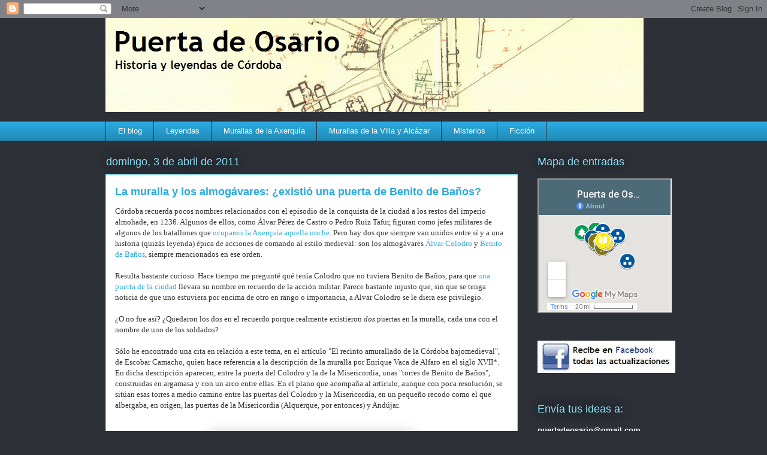

--- FILE ---
content_type: text/html; charset=UTF-8
request_url: https://puertadeosario.blogspot.com/2011/04/la-muralla-y-los-almogavares-existio.html
body_size: 21166
content:
<!DOCTYPE html>
<html class='v2' dir='ltr' lang='es'>
<head>
<link href='https://www.blogger.com/static/v1/widgets/335934321-css_bundle_v2.css' rel='stylesheet' type='text/css'/>
<meta content='width=1100' name='viewport'/>
<meta content='text/html; charset=UTF-8' http-equiv='Content-Type'/>
<meta content='blogger' name='generator'/>
<link href='https://puertadeosario.blogspot.com/favicon.ico' rel='icon' type='image/x-icon'/>
<link href='http://puertadeosario.blogspot.com/2011/04/la-muralla-y-los-almogavares-existio.html' rel='canonical'/>
<link rel="alternate" type="application/atom+xml" title="Puerta de Osario - Atom" href="https://puertadeosario.blogspot.com/feeds/posts/default" />
<link rel="alternate" type="application/rss+xml" title="Puerta de Osario - RSS" href="https://puertadeosario.blogspot.com/feeds/posts/default?alt=rss" />
<link rel="service.post" type="application/atom+xml" title="Puerta de Osario - Atom" href="https://www.blogger.com/feeds/6452471131609063435/posts/default" />

<link rel="alternate" type="application/atom+xml" title="Puerta de Osario - Atom" href="https://puertadeosario.blogspot.com/feeds/2111869132776503164/comments/default" />
<!--Can't find substitution for tag [blog.ieCssRetrofitLinks]-->
<link href='https://blogger.googleusercontent.com/img/b/R29vZ2xl/AVvXsEjVIk1YpoXtHcr_7tY6GqoD77DlAm1Uvdlj761oTRRRhvqeVND_H9rdjsllmsF3mMv121hVq4vvlCG89ZRaa_mu9-6P22buI2c7GD0OPRTTOfsBj-VYjopgnp0u93R2O9Hu__5w34j0OEA/s320/torres+de+Benito+de+Ba%25C3%25B1os.jpg' rel='image_src'/>
<meta content='http://puertadeosario.blogspot.com/2011/04/la-muralla-y-los-almogavares-existio.html' property='og:url'/>
<meta content='La muralla y los almogávares: ¿existió una puerta de Benito de Baños?' property='og:title'/>
<meta content='Córdoba recuerda pocos nombres relacionados con el episodio de la  conquista de la ciudad a los restos del imperio almohade, en 1236.  Algun...' property='og:description'/>
<meta content='https://blogger.googleusercontent.com/img/b/R29vZ2xl/AVvXsEjVIk1YpoXtHcr_7tY6GqoD77DlAm1Uvdlj761oTRRRhvqeVND_H9rdjsllmsF3mMv121hVq4vvlCG89ZRaa_mu9-6P22buI2c7GD0OPRTTOfsBj-VYjopgnp0u93R2O9Hu__5w34j0OEA/w1200-h630-p-k-no-nu/torres+de+Benito+de+Ba%25C3%25B1os.jpg' property='og:image'/>
<title>Puerta de Osario: La muralla y los almogávares: &#191;existió una puerta de Benito de Baños?</title>
<style id='page-skin-1' type='text/css'><!--
/*
-----------------------------------------------
Blogger Template Style
Name:     Awesome Inc.
Designer: Tina Chen
URL:      tinachen.org
----------------------------------------------- */
/* Content
----------------------------------------------- */
body {
font: normal normal 13px Georgia, Utopia, 'Palatino Linotype', Palatino, serif;
color: #333333;
background: #2d3037 none repeat scroll top left;
}
html body .content-outer {
min-width: 0;
max-width: 100%;
width: 100%;
}
a:link {
text-decoration: none;
color: #29aae1;
}
a:visited {
text-decoration: none;
color: #015782;
}
a:hover {
text-decoration: underline;
color: #29aae1;
}
.body-fauxcolumn-outer .cap-top {
position: absolute;
z-index: 1;
height: 276px;
width: 100%;
background: transparent none repeat-x scroll top left;
_background-image: none;
}
/* Columns
----------------------------------------------- */
.content-inner {
padding: 0;
}
.header-inner .section {
margin: 0 16px;
}
.tabs-inner .section {
margin: 0 16px;
}
.main-inner {
padding-top: 55px;
}
.main-inner .column-center-inner,
.main-inner .column-left-inner,
.main-inner .column-right-inner {
padding: 0 5px;
}
*+html body .main-inner .column-center-inner {
margin-top: -55px;
}
#layout .main-inner .column-center-inner {
margin-top: 0;
}
/* Header
----------------------------------------------- */
.header-outer {
margin: 0 0 15px 0;
background: transparent none repeat scroll 0 0;
}
.Header h1 {
font: normal normal 40px Arial, Tahoma, Helvetica, FreeSans, sans-serif;
color: #8ce1f5;
text-shadow: 0 0 20px #000000;
}
.Header h1 a {
color: #8ce1f5;
}
.Header .description {
font: normal normal 18px Arial, Tahoma, Helvetica, FreeSans, sans-serif;
color: #ffffff;
}
.header-inner .Header .titlewrapper,
.header-inner .Header .descriptionwrapper {
padding-left: 0;
padding-right: 0;
margin-bottom: 0;
}
.header-inner .Header .titlewrapper {
padding-top: 22px;
}
/* Tabs
----------------------------------------------- */
.tabs-outer {
overflow: hidden;
position: relative;
background: #29aae1 url(//www.blogblog.com/1kt/awesomeinc/tabs_gradient_light.png) repeat scroll 0 0;
}
#layout .tabs-outer {
overflow: visible;
}
.tabs-cap-top, .tabs-cap-bottom {
position: absolute;
width: 100%;
border-top: 1px solid #2d3037;
}
.tabs-cap-bottom {
bottom: 0;
}
.tabs-inner .widget li a {
display: inline-block;
margin: 0;
padding: .6em 1.5em;
font: normal normal 13px Arial, Tahoma, Helvetica, FreeSans, sans-serif;
color: #ffffff;
border-top: 1px solid #2d3037;
border-bottom: 1px solid #2d3037;
border-left: 1px solid #2d3037;
height: 16px;
line-height: 16px;
}
.tabs-inner .widget li:last-child a {
border-right: 1px solid #2d3037;
}
.tabs-inner .widget li.selected a, .tabs-inner .widget li a:hover {
background: #01689c url(//www.blogblog.com/1kt/awesomeinc/tabs_gradient_light.png) repeat-x scroll 0 -100px;
color: #ffffff;
}
/* Headings
----------------------------------------------- */
h2 {
font: normal normal 18px Arial, Tahoma, Helvetica, FreeSans, sans-serif;
color: #8ce1f5;
}
/* Widgets
----------------------------------------------- */
.main-inner .section {
margin: 0 27px;
padding: 0;
}
.main-inner .column-left-outer,
.main-inner .column-right-outer {
margin-top: -3.3em;
}
#layout .main-inner .column-left-outer,
#layout .main-inner .column-right-outer {
margin-top: 0;
}
.main-inner .column-left-inner,
.main-inner .column-right-inner {
background: transparent none repeat 0 0;
-moz-box-shadow: 0 0 0 rgba(0, 0, 0, .2);
-webkit-box-shadow: 0 0 0 rgba(0, 0, 0, .2);
-goog-ms-box-shadow: 0 0 0 rgba(0, 0, 0, .2);
box-shadow: 0 0 0 rgba(0, 0, 0, .2);
-moz-border-radius: 0;
-webkit-border-radius: 0;
-goog-ms-border-radius: 0;
border-radius: 0;
}
#layout .main-inner .column-left-inner,
#layout .main-inner .column-right-inner {
margin-top: 0;
}
.sidebar .widget {
font: normal normal 13px Arial, Tahoma, Helvetica, FreeSans, sans-serif;
color: #ffffff;
}
.sidebar .widget a:link {
color: #29aae1;
}
.sidebar .widget a:visited {
color: #015782;
}
.sidebar .widget a:hover {
color: #29aae1;
}
.sidebar .widget h2 {
text-shadow: 0 0 20px #000000;
}
.main-inner .widget {
background-color: transparent;
border: 1px solid transparent;
padding: 0 0 15px;
margin: 20px -16px;
-moz-box-shadow: 0 0 0 rgba(0, 0, 0, .2);
-webkit-box-shadow: 0 0 0 rgba(0, 0, 0, .2);
-goog-ms-box-shadow: 0 0 0 rgba(0, 0, 0, .2);
box-shadow: 0 0 0 rgba(0, 0, 0, .2);
-moz-border-radius: 0;
-webkit-border-radius: 0;
-goog-ms-border-radius: 0;
border-radius: 0;
}
.main-inner .widget h2 {
margin: 0 -0;
padding: .6em 0 .5em;
border-bottom: 1px solid transparent;
}
.footer-inner .widget h2 {
padding: 0 0 .4em;
border-bottom: 1px solid transparent;
}
.main-inner .widget h2 + div, .footer-inner .widget h2 + div {
border-top: 0 solid transparent;
padding-top: 8px;
}
.main-inner .widget .widget-content {
margin: 0 -0;
padding: 7px 0 0;
}
.main-inner .widget ul, .main-inner .widget #ArchiveList ul.flat {
margin: -8px -15px 0;
padding: 0;
list-style: none;
}
.main-inner .widget #ArchiveList {
margin: -8px 0 0;
}
.main-inner .widget ul li, .main-inner .widget #ArchiveList ul.flat li {
padding: .5em 15px;
text-indent: 0;
color: #ffffff;
border-top: 0 solid transparent;
border-bottom: 1px solid transparent;
}
.main-inner .widget #ArchiveList ul li {
padding-top: .25em;
padding-bottom: .25em;
}
.main-inner .widget ul li:first-child, .main-inner .widget #ArchiveList ul.flat li:first-child {
border-top: none;
}
.main-inner .widget ul li:last-child, .main-inner .widget #ArchiveList ul.flat li:last-child {
border-bottom: none;
}
.post-body {
position: relative;
}
.main-inner .widget .post-body ul {
padding: 0 2.5em;
margin: .5em 0;
list-style: disc;
}
.main-inner .widget .post-body ul li {
padding: 0.25em 0;
margin-bottom: .25em;
color: #333333;
border: none;
}
.footer-inner .widget ul {
padding: 0;
list-style: none;
}
.widget .zippy {
color: #ffffff;
}
/* Posts
----------------------------------------------- */
body .main-inner .Blog {
padding: 0;
margin-bottom: 1em;
background-color: transparent;
border: none;
-moz-box-shadow: 0 0 0 rgba(0, 0, 0, 0);
-webkit-box-shadow: 0 0 0 rgba(0, 0, 0, 0);
-goog-ms-box-shadow: 0 0 0 rgba(0, 0, 0, 0);
box-shadow: 0 0 0 rgba(0, 0, 0, 0);
}
.main-inner .section:last-child .Blog:last-child {
padding: 0;
margin-bottom: 1em;
}
.main-inner .widget h2.date-header {
margin: 0 -15px 1px;
padding: 0 0 0 0;
font: normal normal 18px Arial, Tahoma, Helvetica, FreeSans, sans-serif;
color: #8ce1f5;
background: transparent none no-repeat fixed center center;
border-top: 0 solid transparent;
border-bottom: 1px solid transparent;
-moz-border-radius-topleft: 0;
-moz-border-radius-topright: 0;
-webkit-border-top-left-radius: 0;
-webkit-border-top-right-radius: 0;
border-top-left-radius: 0;
border-top-right-radius: 0;
position: absolute;
bottom: 100%;
left: 0;
text-shadow: 0 0 20px #000000;
}
.main-inner .widget h2.date-header span {
font: normal normal 18px Arial, Tahoma, Helvetica, FreeSans, sans-serif;
display: block;
padding: .5em 15px;
border-left: 0 solid transparent;
border-right: 0 solid transparent;
}
.date-outer {
position: relative;
margin: 55px 0 20px;
padding: 0 15px;
background-color: #ffffff;
border: 1px solid #8ce1f5;
-moz-box-shadow: 0 0 0 rgba(0, 0, 0, .2);
-webkit-box-shadow: 0 0 0 rgba(0, 0, 0, .2);
-goog-ms-box-shadow: 0 0 0 rgba(0, 0, 0, .2);
box-shadow: 0 0 0 rgba(0, 0, 0, .2);
-moz-border-radius: 0;
-webkit-border-radius: 0;
-goog-ms-border-radius: 0;
border-radius: 0;
}
.date-outer:first-child {
margin-top: 0;
}
.date-outer:last-child {
margin-bottom: 0;
-moz-border-radius-bottomleft: 0;
-moz-border-radius-bottomright: 0;
-webkit-border-bottom-left-radius: 0;
-webkit-border-bottom-right-radius: 0;
-goog-ms-border-bottom-left-radius: 0;
-goog-ms-border-bottom-right-radius: 0;
border-bottom-left-radius: 0;
border-bottom-right-radius: 0;
}
.date-posts {
margin: 0 -0;
padding: 0 0;
clear: both;
}
.post-outer, .inline-ad {
border-top: 1px solid #8ce1f5;
margin: 0 -0;
padding: 15px 0;
}
.post-outer {
padding-bottom: 10px;
}
.post-outer:first-child {
padding-top: 10px;
border-top: none;
}
.post-outer:last-child, .inline-ad:last-child {
border-bottom: none;
}
.post-body {
position: relative;
}
.post-body img {
padding: 8px;
background: #ffffff;
border: 1px solid #cccccc;
-moz-box-shadow: 0 0 20px rgba(0, 0, 0, .2);
-webkit-box-shadow: 0 0 20px rgba(0, 0, 0, .2);
box-shadow: 0 0 20px rgba(0, 0, 0, .2);
-moz-border-radius: 0;
-webkit-border-radius: 0;
border-radius: 0;
}
h3.post-title, h4 {
font: normal bold 18px Arial, Tahoma, Helvetica, FreeSans, sans-serif;
color: #29aae1;
}
h3.post-title a {
font: normal bold 18px Arial, Tahoma, Helvetica, FreeSans, sans-serif;
color: #29aae1;
}
h3.post-title a:hover {
color: #29aae1;
text-decoration: underline;
}
.post-header {
margin: 0 0 1em;
}
.post-body {
line-height: 1.4;
}
.post-outer h2 {
color: #333333;
}
.post-footer {
margin: 1.5em 0 0;
}
#blog-pager {
padding: 15px;
font-size: 120%;
background-color: transparent;
border: 1px solid transparent;
-moz-box-shadow: 0 0 0 rgba(0, 0, 0, .2);
-webkit-box-shadow: 0 0 0 rgba(0, 0, 0, .2);
-goog-ms-box-shadow: 0 0 0 rgba(0, 0, 0, .2);
box-shadow: 0 0 0 rgba(0, 0, 0, .2);
-moz-border-radius: 0;
-webkit-border-radius: 0;
-goog-ms-border-radius: 0;
border-radius: 0;
-moz-border-radius-topleft: 0;
-moz-border-radius-topright: 0;
-webkit-border-top-left-radius: 0;
-webkit-border-top-right-radius: 0;
-goog-ms-border-top-left-radius: 0;
-goog-ms-border-top-right-radius: 0;
border-top-left-radius: 0;
border-top-right-radius-topright: 0;
margin-top: 0;
}
.blog-feeds, .post-feeds {
margin: 1em 0;
text-align: center;
color: #ffffff;
}
.blog-feeds a, .post-feeds a {
color: #29aae1;
}
.blog-feeds a:visited, .post-feeds a:visited {
color: #015782;
}
.blog-feeds a:hover, .post-feeds a:hover {
color: #29aae1;
}
.post-outer .comments {
margin-top: 2em;
}
/* Comments
----------------------------------------------- */
.comments .comments-content .icon.blog-author {
background-repeat: no-repeat;
background-image: url([data-uri]);
}
.comments .comments-content .loadmore a {
border-top: 1px solid #2d3037;
border-bottom: 1px solid #2d3037;
}
.comments .continue {
border-top: 2px solid #2d3037;
}
/* Footer
----------------------------------------------- */
.footer-outer {
margin: -0 0 -1px;
padding: 0 0 0;
color: #ffffff;
overflow: hidden;
}
.footer-fauxborder-left {
border-top: 1px solid transparent;
background: transparent none repeat scroll 0 0;
-moz-box-shadow: 0 0 0 rgba(0, 0, 0, .2);
-webkit-box-shadow: 0 0 0 rgba(0, 0, 0, .2);
-goog-ms-box-shadow: 0 0 0 rgba(0, 0, 0, .2);
box-shadow: 0 0 0 rgba(0, 0, 0, .2);
margin: 0 -0;
}
/* Mobile
----------------------------------------------- */
body.mobile {
background-size: auto;
}
.mobile .body-fauxcolumn-outer {
background: transparent none repeat scroll top left;
}
*+html body.mobile .main-inner .column-center-inner {
margin-top: 0;
}
.mobile .main-inner .widget {
padding: 0 0 15px;
}
.mobile .main-inner .widget h2 + div,
.mobile .footer-inner .widget h2 + div {
border-top: none;
padding-top: 0;
}
.mobile .footer-inner .widget h2 {
padding: 0.5em 0;
border-bottom: none;
}
.mobile .main-inner .widget .widget-content {
margin: 0;
padding: 7px 0 0;
}
.mobile .main-inner .widget ul,
.mobile .main-inner .widget #ArchiveList ul.flat {
margin: 0 -15px 0;
}
.mobile .main-inner .widget h2.date-header {
left: 0;
}
.mobile .date-header span {
padding: 0.4em 0;
}
.mobile .date-outer:first-child {
margin-bottom: 0;
border: 1px solid #8ce1f5;
-moz-border-radius-topleft: 0;
-moz-border-radius-topright: 0;
-webkit-border-top-left-radius: 0;
-webkit-border-top-right-radius: 0;
-goog-ms-border-top-left-radius: 0;
-goog-ms-border-top-right-radius: 0;
border-top-left-radius: 0;
border-top-right-radius: 0;
}
.mobile .date-outer {
border-color: #8ce1f5;
border-width: 0 1px 1px;
}
.mobile .date-outer:last-child {
margin-bottom: 0;
}
.mobile .main-inner {
padding: 0;
}
.mobile .header-inner .section {
margin: 0;
}
.mobile .post-outer, .mobile .inline-ad {
padding: 5px 0;
}
.mobile .tabs-inner .section {
margin: 0 10px;
}
.mobile .main-inner .widget h2 {
margin: 0;
padding: 0;
}
.mobile .main-inner .widget h2.date-header span {
padding: 0;
}
.mobile .main-inner .widget .widget-content {
margin: 0;
padding: 7px 0 0;
}
.mobile #blog-pager {
border: 1px solid transparent;
background: transparent none repeat scroll 0 0;
}
.mobile .main-inner .column-left-inner,
.mobile .main-inner .column-right-inner {
background: transparent none repeat 0 0;
-moz-box-shadow: none;
-webkit-box-shadow: none;
-goog-ms-box-shadow: none;
box-shadow: none;
}
.mobile .date-posts {
margin: 0;
padding: 0;
}
.mobile .footer-fauxborder-left {
margin: 0;
border-top: inherit;
}
.mobile .main-inner .section:last-child .Blog:last-child {
margin-bottom: 0;
}
.mobile-index-contents {
color: #333333;
}
.mobile .mobile-link-button {
background: #29aae1 url(//www.blogblog.com/1kt/awesomeinc/tabs_gradient_light.png) repeat scroll 0 0;
}
.mobile-link-button a:link, .mobile-link-button a:visited {
color: #ffffff;
}
.mobile .tabs-inner .PageList .widget-content {
background: transparent;
border-top: 1px solid;
border-color: #2d3037;
color: #ffffff;
}
.mobile .tabs-inner .PageList .widget-content .pagelist-arrow {
border-left: 1px solid #2d3037;
}

--></style>
<style id='template-skin-1' type='text/css'><!--
body {
min-width: 960px;
}
.content-outer, .content-fauxcolumn-outer, .region-inner {
min-width: 960px;
max-width: 960px;
_width: 960px;
}
.main-inner .columns {
padding-left: 0;
padding-right: 240px;
}
.main-inner .fauxcolumn-center-outer {
left: 0;
right: 240px;
/* IE6 does not respect left and right together */
_width: expression(this.parentNode.offsetWidth -
parseInt("0") -
parseInt("240px") + 'px');
}
.main-inner .fauxcolumn-left-outer {
width: 0;
}
.main-inner .fauxcolumn-right-outer {
width: 240px;
}
.main-inner .column-left-outer {
width: 0;
right: 100%;
margin-left: -0;
}
.main-inner .column-right-outer {
width: 240px;
margin-right: -240px;
}
#layout {
min-width: 0;
}
#layout .content-outer {
min-width: 0;
width: 800px;
}
#layout .region-inner {
min-width: 0;
width: auto;
}
body#layout div.add_widget {
padding: 8px;
}
body#layout div.add_widget a {
margin-left: 32px;
}
--></style>
<link href='https://www.blogger.com/dyn-css/authorization.css?targetBlogID=6452471131609063435&amp;zx=92fd71e2-aaf4-468b-8ad1-dabdf8d9909e' media='none' onload='if(media!=&#39;all&#39;)media=&#39;all&#39;' rel='stylesheet'/><noscript><link href='https://www.blogger.com/dyn-css/authorization.css?targetBlogID=6452471131609063435&amp;zx=92fd71e2-aaf4-468b-8ad1-dabdf8d9909e' rel='stylesheet'/></noscript>
<meta name='google-adsense-platform-account' content='ca-host-pub-1556223355139109'/>
<meta name='google-adsense-platform-domain' content='blogspot.com'/>

</head>
<body class='loading variant-icy'>
<div class='navbar section' id='navbar' name='Barra de navegación'><div class='widget Navbar' data-version='1' id='Navbar1'><script type="text/javascript">
    function setAttributeOnload(object, attribute, val) {
      if(window.addEventListener) {
        window.addEventListener('load',
          function(){ object[attribute] = val; }, false);
      } else {
        window.attachEvent('onload', function(){ object[attribute] = val; });
      }
    }
  </script>
<div id="navbar-iframe-container"></div>
<script type="text/javascript" src="https://apis.google.com/js/platform.js"></script>
<script type="text/javascript">
      gapi.load("gapi.iframes:gapi.iframes.style.bubble", function() {
        if (gapi.iframes && gapi.iframes.getContext) {
          gapi.iframes.getContext().openChild({
              url: 'https://www.blogger.com/navbar/6452471131609063435?po\x3d2111869132776503164\x26origin\x3dhttps://puertadeosario.blogspot.com',
              where: document.getElementById("navbar-iframe-container"),
              id: "navbar-iframe"
          });
        }
      });
    </script><script type="text/javascript">
(function() {
var script = document.createElement('script');
script.type = 'text/javascript';
script.src = '//pagead2.googlesyndication.com/pagead/js/google_top_exp.js';
var head = document.getElementsByTagName('head')[0];
if (head) {
head.appendChild(script);
}})();
</script>
</div></div>
<div class='body-fauxcolumns'>
<div class='fauxcolumn-outer body-fauxcolumn-outer'>
<div class='cap-top'>
<div class='cap-left'></div>
<div class='cap-right'></div>
</div>
<div class='fauxborder-left'>
<div class='fauxborder-right'></div>
<div class='fauxcolumn-inner'>
</div>
</div>
<div class='cap-bottom'>
<div class='cap-left'></div>
<div class='cap-right'></div>
</div>
</div>
</div>
<div class='content'>
<div class='content-fauxcolumns'>
<div class='fauxcolumn-outer content-fauxcolumn-outer'>
<div class='cap-top'>
<div class='cap-left'></div>
<div class='cap-right'></div>
</div>
<div class='fauxborder-left'>
<div class='fauxborder-right'></div>
<div class='fauxcolumn-inner'>
</div>
</div>
<div class='cap-bottom'>
<div class='cap-left'></div>
<div class='cap-right'></div>
</div>
</div>
</div>
<div class='content-outer'>
<div class='content-cap-top cap-top'>
<div class='cap-left'></div>
<div class='cap-right'></div>
</div>
<div class='fauxborder-left content-fauxborder-left'>
<div class='fauxborder-right content-fauxborder-right'></div>
<div class='content-inner'>
<header>
<div class='header-outer'>
<div class='header-cap-top cap-top'>
<div class='cap-left'></div>
<div class='cap-right'></div>
</div>
<div class='fauxborder-left header-fauxborder-left'>
<div class='fauxborder-right header-fauxborder-right'></div>
<div class='region-inner header-inner'>
<div class='header section' id='header' name='Cabecera'><div class='widget Header' data-version='1' id='Header1'>
<div id='header-inner'>
<a href='https://puertadeosario.blogspot.com/' style='display: block'>
<img alt='Puerta de Osario' height='157px; ' id='Header1_headerimg' src='https://blogger.googleusercontent.com/img/b/R29vZ2xl/AVvXsEirmWRVOoaMSGnHKH58PO0x4I4QHw5ayCCTLsDs7kDq6jqyMv9Q_lyME3oHQzKUs7UL1KqOlE7FdkMD5sPo3fG7DxKShpmGRNX8ft5GgFK7rQa5TSJN37AnrMtrWW-D306bb2SIO9l6wNY/s1600/banner+cercadilla+898+hist.bmp' style='display: block' width='898px; '/>
</a>
</div>
</div></div>
</div>
</div>
<div class='header-cap-bottom cap-bottom'>
<div class='cap-left'></div>
<div class='cap-right'></div>
</div>
</div>
</header>
<div class='tabs-outer'>
<div class='tabs-cap-top cap-top'>
<div class='cap-left'></div>
<div class='cap-right'></div>
</div>
<div class='fauxborder-left tabs-fauxborder-left'>
<div class='fauxborder-right tabs-fauxborder-right'></div>
<div class='region-inner tabs-inner'>
<div class='tabs section' id='crosscol' name='Multicolumnas'><div class='widget PageList' data-version='1' id='PageList1'>
<h2>Páginas</h2>
<div class='widget-content'>
<ul>
<li>
<a href='https://puertadeosario.blogspot.com/p/el-blog.html'>El blog</a>
</li>
<li>
<a href='https://puertadeosario.blogspot.com/p/leyendas.html'>Leyendas</a>
</li>
<li>
<a href='https://puertadeosario.blogspot.com/p/murallas-de-la-axerquia.html'>Murallas de la Axerquía</a>
</li>
<li>
<a href='https://puertadeosario.blogspot.com/p/murallas-de-la-villa_25.html'>Murallas de la Villa y Alcázar</a>
</li>
<li>
<a href='https://puertadeosario.blogspot.com/p/misterios.html'>Misterios</a>
</li>
<li>
<a href='https://puertadeosario.blogspot.com/p/ficcion.html'>Ficción</a>
</li>
</ul>
<div class='clear'></div>
</div>
</div></div>
<div class='tabs no-items section' id='crosscol-overflow' name='Cross-Column 2'></div>
</div>
</div>
<div class='tabs-cap-bottom cap-bottom'>
<div class='cap-left'></div>
<div class='cap-right'></div>
</div>
</div>
<div class='main-outer'>
<div class='main-cap-top cap-top'>
<div class='cap-left'></div>
<div class='cap-right'></div>
</div>
<div class='fauxborder-left main-fauxborder-left'>
<div class='fauxborder-right main-fauxborder-right'></div>
<div class='region-inner main-inner'>
<div class='columns fauxcolumns'>
<div class='fauxcolumn-outer fauxcolumn-center-outer'>
<div class='cap-top'>
<div class='cap-left'></div>
<div class='cap-right'></div>
</div>
<div class='fauxborder-left'>
<div class='fauxborder-right'></div>
<div class='fauxcolumn-inner'>
</div>
</div>
<div class='cap-bottom'>
<div class='cap-left'></div>
<div class='cap-right'></div>
</div>
</div>
<div class='fauxcolumn-outer fauxcolumn-left-outer'>
<div class='cap-top'>
<div class='cap-left'></div>
<div class='cap-right'></div>
</div>
<div class='fauxborder-left'>
<div class='fauxborder-right'></div>
<div class='fauxcolumn-inner'>
</div>
</div>
<div class='cap-bottom'>
<div class='cap-left'></div>
<div class='cap-right'></div>
</div>
</div>
<div class='fauxcolumn-outer fauxcolumn-right-outer'>
<div class='cap-top'>
<div class='cap-left'></div>
<div class='cap-right'></div>
</div>
<div class='fauxborder-left'>
<div class='fauxborder-right'></div>
<div class='fauxcolumn-inner'>
</div>
</div>
<div class='cap-bottom'>
<div class='cap-left'></div>
<div class='cap-right'></div>
</div>
</div>
<!-- corrects IE6 width calculation -->
<div class='columns-inner'>
<div class='column-center-outer'>
<div class='column-center-inner'>
<div class='main section' id='main' name='Principal'><div class='widget Blog' data-version='1' id='Blog1'>
<div class='blog-posts hfeed'>

          <div class="date-outer">
        
<h2 class='date-header'><span>domingo, 3 de abril de 2011</span></h2>

          <div class="date-posts">
        
<div class='post-outer'>
<div class='post hentry uncustomized-post-template' itemprop='blogPost' itemscope='itemscope' itemtype='http://schema.org/BlogPosting'>
<meta content='https://blogger.googleusercontent.com/img/b/R29vZ2xl/AVvXsEjVIk1YpoXtHcr_7tY6GqoD77DlAm1Uvdlj761oTRRRhvqeVND_H9rdjsllmsF3mMv121hVq4vvlCG89ZRaa_mu9-6P22buI2c7GD0OPRTTOfsBj-VYjopgnp0u93R2O9Hu__5w34j0OEA/s320/torres+de+Benito+de+Ba%25C3%25B1os.jpg' itemprop='image_url'/>
<meta content='6452471131609063435' itemprop='blogId'/>
<meta content='2111869132776503164' itemprop='postId'/>
<a name='2111869132776503164'></a>
<h3 class='post-title entry-title' itemprop='name'>
La muralla y los almogávares: &#191;existió una puerta de Benito de Baños?
</h3>
<div class='post-header'>
<div class='post-header-line-1'></div>
</div>
<div class='post-body entry-content' id='post-body-2111869132776503164' itemprop='description articleBody'>
Córdoba recuerda pocos nombres relacionados con el episodio de la  conquista de la ciudad a los restos del imperio almohade, en 1236.  Algunos de ellos, como Álvar Pérez de Castro o Pedro Ruiz Tafur, figuran  como jefes militares de algunos de los batallones que <a href="http://puertadeosario.blogspot.com/2008/10/almogvares.html">ocuparon la Axerquía aquella noche</a>.  Pero hay dos que siempre van unidos entre sí y a una historia (quizás  leyenda) épica de acciones de comando al estilo medieval: son los  almogávares <a href="http://wikanda.cordobapedia.es/wiki/Alvar_Colodro">Álvar Colodro</a> y <a href="http://wikanda.cordobapedia.es/wiki/Benito_de_Ba%C3%B1os">Benito de Baños</a>, siempre mencionados en ese orden.<br />
<br />
Resulta bastante curioso. Hace tiempo me pregunté qué tenía Colodro que no tuviera Benito de Baños, para que <a href="http://puertadeosario.blogspot.com/2009/10/la-puerta-del-colodro-acorralando.html">una puerta de la ciudad</a>  llevara su nombre en recuerdo de la acción militar. Parece bastante  injusto que, sin que se tenga noticia de que uno estuviera por encima de  otro en rango o importancia, a Alvar Colodro se le diera ese  privilegio. <br />
<br />
&#191;O no fue así? &#191;Quedaron los dos en el recuerdo porque realmente existieron <i>dos</i> puertas en la muralla, cada una con el nombre de uno de los soldados?<br />
<br />
Sólo he encontrado una cita en relación a este tema, en el artículo "El  recinto amurallado de la Córdoba bajomedieval", de Escobar Camacho,  quien hace referencia a la descripción de la muralla por Enrique Vaca de  Alfaro en el siglo XVII*. En dicha descripción aparecen, entre la  puerta del Colodro y la de la Misericordia, unas "torres de Benito de  Baños", construidas en argamasa y con un arco entre ellas. En el plano  que acompaña al artículo, aunque con poca resolución, se sitúan esas  torres a medio camino entre las puertas del Colodro y la Misericordia,  en un pequeño recodo como el que albergaba, en origen, las puertas de la  Misericordia (Alquerque, por entonces) y Andújar.<br />
<br />
<br />
<div class="separator" style="clear: both; text-align: center;"><a href="https://blogger.googleusercontent.com/img/b/R29vZ2xl/AVvXsEjVIk1YpoXtHcr_7tY6GqoD77DlAm1Uvdlj761oTRRRhvqeVND_H9rdjsllmsF3mMv121hVq4vvlCG89ZRaa_mu9-6P22buI2c7GD0OPRTTOfsBj-VYjopgnp0u93R2O9Hu__5w34j0OEA/s1600/torres+de+Benito+de+Ba%25C3%25B1os.jpg" style="margin-left: 1em; margin-right: 1em;"><img border="0" height="260" src="https://blogger.googleusercontent.com/img/b/R29vZ2xl/AVvXsEjVIk1YpoXtHcr_7tY6GqoD77DlAm1Uvdlj761oTRRRhvqeVND_H9rdjsllmsF3mMv121hVq4vvlCG89ZRaa_mu9-6P22buI2c7GD0OPRTTOfsBj-VYjopgnp0u93R2O9Hu__5w34j0OEA/s320/torres+de+Benito+de+Ba%25C3%25B1os.jpg" width="320" /></a></div><br />
La presencia de torreones en la muralla unidos por un arco (volado o  adosado al lienzo de piedra) aparece, aparte de este punto, en otros  tres lugares de la cerca cordobesa:<br />
&nbsp;- En la puerta de Baeza, que se conservó hasta finales del siglo XIX.<br />
&nbsp;- En la primera ubicación de la puerta de los Sacos en el lienzo sur de  la muralla de la Huerta del Alcázar (de este tema hablaremos en unos  días).<br />
&nbsp;- En la primitiva puerta de Andújar, que fue macizada para formar la conocida como torre de los Donceles.<br />
<br />
<div class="separator" style="clear: both; text-align: center;"><a href="https://blogger.googleusercontent.com/img/b/R29vZ2xl/AVvXsEhDhlCWqi1qvAyvZYex6KVNKZGTYucLGVz0lwF_3EzwIi5Soo2nIri4KEQdGAZiZsfUV9gKOT5eqmWDqOJArM417aSxX5n9nv-XclNnb1k_tfi37VACrfP9YyzOcIJACgH2_YGt65r1cfQ/s1600/torres+de+Benito+de+Ba%25C3%25B1os.jpg" style="margin-left: 1em; margin-right: 1em;"><img border="0" height="178" src="https://blogger.googleusercontent.com/img/b/R29vZ2xl/AVvXsEhDhlCWqi1qvAyvZYex6KVNKZGTYucLGVz0lwF_3EzwIi5Soo2nIri4KEQdGAZiZsfUV9gKOT5eqmWDqOJArM417aSxX5n9nv-XclNnb1k_tfi37VACrfP9YyzOcIJACgH2_YGt65r1cfQ/s320/torres+de+Benito+de+Ba%25C3%25B1os.jpg" width="320" /></a></div>En  definitiva, esa estructura responde a las necesidades defensivas de una  puerta de la muralla, y no parece descabellado pensar que existió una  puerta de Benito de Baños, tapiada ya para el siglo XVII, cuatrocientos  años después de la conquista, quizás como consecuencia de alguna  epidemia, como ocurrió en otros casos más modernos y mejor documentados.<br />
<br />
Por desgracia, un acontecimiento tan temprano en la historia de la  Córdoba castellana estaba ya más que olvidado cuando se escribieron las  completas crónicas del siglo XIX, y no tenemos más datos para hablar  sobre esta hipótesis que los que la arqueología nos vaya dando. <br />
<br />
<span style="font-size: xx-small;">---</span><br />
<span style="font-size: xx-small;">&nbsp;* Archivo de la Catedral de Córdoba, tomo 278, folios 5 r. y 6 r.</span>
<div style='clear: both;'></div>
</div>
<div class='post-footer'>
<div class='post-footer-line post-footer-line-1'>
<span class='post-author vcard'>
</span>
<span class='post-timestamp'>
A las
<meta content='http://puertadeosario.blogspot.com/2011/04/la-muralla-y-los-almogavares-existio.html' itemprop='url'/>
<a class='timestamp-link' href='https://puertadeosario.blogspot.com/2011/04/la-muralla-y-los-almogavares-existio.html' rel='bookmark' title='permanent link'><abbr class='published' itemprop='datePublished' title='2011-04-03T11:22:00+02:00'>11:22</abbr></a>
</span>
<span class='post-comment-link'>
</span>
<span class='post-icons'>
<span class='item-control blog-admin pid-185511626'>
<a href='https://www.blogger.com/post-edit.g?blogID=6452471131609063435&postID=2111869132776503164&from=pencil' title='Editar entrada'>
<img alt='' class='icon-action' height='18' src='https://resources.blogblog.com/img/icon18_edit_allbkg.gif' width='18'/>
</a>
</span>
</span>
<div class='post-share-buttons goog-inline-block'>
<a class='goog-inline-block share-button sb-email' href='https://www.blogger.com/share-post.g?blogID=6452471131609063435&postID=2111869132776503164&target=email' target='_blank' title='Enviar por correo electrónico'><span class='share-button-link-text'>Enviar por correo electrónico</span></a><a class='goog-inline-block share-button sb-blog' href='https://www.blogger.com/share-post.g?blogID=6452471131609063435&postID=2111869132776503164&target=blog' onclick='window.open(this.href, "_blank", "height=270,width=475"); return false;' target='_blank' title='Escribe un blog'><span class='share-button-link-text'>Escribe un blog</span></a><a class='goog-inline-block share-button sb-twitter' href='https://www.blogger.com/share-post.g?blogID=6452471131609063435&postID=2111869132776503164&target=twitter' target='_blank' title='Compartir en X'><span class='share-button-link-text'>Compartir en X</span></a><a class='goog-inline-block share-button sb-facebook' href='https://www.blogger.com/share-post.g?blogID=6452471131609063435&postID=2111869132776503164&target=facebook' onclick='window.open(this.href, "_blank", "height=430,width=640"); return false;' target='_blank' title='Compartir con Facebook'><span class='share-button-link-text'>Compartir con Facebook</span></a><a class='goog-inline-block share-button sb-pinterest' href='https://www.blogger.com/share-post.g?blogID=6452471131609063435&postID=2111869132776503164&target=pinterest' target='_blank' title='Compartir en Pinterest'><span class='share-button-link-text'>Compartir en Pinterest</span></a>
</div>
</div>
<div class='post-footer-line post-footer-line-2'>
<span class='post-labels'>
</span>
</div>
<div class='post-footer-line post-footer-line-3'>
<span class='post-location'>
</span>
</div>
</div>
</div>
<div class='comments' id='comments'>
<a name='comments'></a>
<h4>7 comentarios:</h4>
<div id='Blog1_comments-block-wrapper'>
<dl class='avatar-comment-indent' id='comments-block'>
<dt class='comment-author ' id='c37920581175467658'>
<a name='c37920581175467658'></a>
<div class="avatar-image-container avatar-stock"><span dir="ltr"><a href="https://www.blogger.com/profile/01501760253157684795" target="" rel="nofollow" onclick="" class="avatar-hovercard" id="av-37920581175467658-01501760253157684795"><img src="//www.blogger.com/img/blogger_logo_round_35.png" width="35" height="35" alt="" title="Unknown">

</a></span></div>
<a href='https://www.blogger.com/profile/01501760253157684795' rel='nofollow'>Unknown</a>
dijo...
</dt>
<dd class='comment-body' id='Blog1_cmt-37920581175467658'>
<p>
Qué interesante la idea de que contara con otra puerta por esa zona. Aunque la verdad es que defensivamente debería de ser bastante difícil de vencer.
</p>
</dd>
<dd class='comment-footer'>
<span class='comment-timestamp'>
<a href='https://puertadeosario.blogspot.com/2011/04/la-muralla-y-los-almogavares-existio.html?showComment=1301831518724#c37920581175467658' title='comment permalink'>
3 de abril de 2011 a las 13:51
</a>
<span class='item-control blog-admin pid-177787369'>
<a class='comment-delete' href='https://www.blogger.com/comment/delete/6452471131609063435/37920581175467658' title='Eliminar comentario'>
<img src='https://resources.blogblog.com/img/icon_delete13.gif'/>
</a>
</span>
</span>
</dd>
<dt class='comment-author ' id='c5405671835661281584'>
<a name='c5405671835661281584'></a>
<div class="avatar-image-container vcard"><span dir="ltr"><a href="https://www.blogger.com/profile/15471272321828034516" target="" rel="nofollow" onclick="" class="avatar-hovercard" id="av-5405671835661281584-15471272321828034516"><img src="https://resources.blogblog.com/img/blank.gif" width="35" height="35" class="delayLoad" style="display: none;" longdesc="//blogger.googleusercontent.com/img/b/R29vZ2xl/AVvXsEjNVT1sUqcE7uzYzYJ7A_YO2mN37DNYahZffAuYSL-ifoKOB7iiu2EVV5fU6o9Rkf26tXXW5QpjoYAuc5_nNkSO7gazM71bUuBKuj6PPnVhA_KtRWFJIsZnm74MRMyJNRc/s45-c/*" alt="" title="malabaddon">

<noscript><img src="//blogger.googleusercontent.com/img/b/R29vZ2xl/AVvXsEjNVT1sUqcE7uzYzYJ7A_YO2mN37DNYahZffAuYSL-ifoKOB7iiu2EVV5fU6o9Rkf26tXXW5QpjoYAuc5_nNkSO7gazM71bUuBKuj6PPnVhA_KtRWFJIsZnm74MRMyJNRc/s45-c/*" width="35" height="35" class="photo" alt=""></noscript></a></span></div>
<a href='https://www.blogger.com/profile/15471272321828034516' rel='nofollow'>malabaddon</a>
dijo...
</dt>
<dd class='comment-body' id='Blog1_cmt-5405671835661281584'>
<p>
En ese solar creo que hay previsto un aparcamiento. &#191;Saldrá algo en las catas arqueológicas? Habrá que estar pendiente...
</p>
</dd>
<dd class='comment-footer'>
<span class='comment-timestamp'>
<a href='https://puertadeosario.blogspot.com/2011/04/la-muralla-y-los-almogavares-existio.html?showComment=1301838384366#c5405671835661281584' title='comment permalink'>
3 de abril de 2011 a las 15:46
</a>
<span class='item-control blog-admin pid-1510985991'>
<a class='comment-delete' href='https://www.blogger.com/comment/delete/6452471131609063435/5405671835661281584' title='Eliminar comentario'>
<img src='https://resources.blogblog.com/img/icon_delete13.gif'/>
</a>
</span>
</span>
</dd>
<dt class='comment-author blog-author' id='c1169302827827067052'>
<a name='c1169302827827067052'></a>
<div class="avatar-image-container vcard"><span dir="ltr"><a href="https://www.blogger.com/profile/04391144055471508768" target="" rel="nofollow" onclick="" class="avatar-hovercard" id="av-1169302827827067052-04391144055471508768"><img src="https://resources.blogblog.com/img/blank.gif" width="35" height="35" class="delayLoad" style="display: none;" longdesc="//4.bp.blogspot.com/-MOttAuKTobM/WO0TazN9TII/AAAAAAAABQc/7PBl7ivmncASzsTb1C0ZiQq3ALCp9tzjgCK4B/s35/le%2525C3%2525B3n%252Bpiedra%252Bescrita.jpg" alt="" title="Puerta de Osario">

<noscript><img src="//4.bp.blogspot.com/-MOttAuKTobM/WO0TazN9TII/AAAAAAAABQc/7PBl7ivmncASzsTb1C0ZiQq3ALCp9tzjgCK4B/s35/le%2525C3%2525B3n%252Bpiedra%252Bescrita.jpg" width="35" height="35" class="photo" alt=""></noscript></a></span></div>
<a href='https://www.blogger.com/profile/04391144055471508768' rel='nofollow'>Puerta de Osario</a>
dijo...
</dt>
<dd class='comment-body' id='Blog1_cmt-1169302827827067052'>
<p>
Pues habrá que ver, pero tengo tantas intervenciones arqueólogicas por consultar...
</p>
</dd>
<dd class='comment-footer'>
<span class='comment-timestamp'>
<a href='https://puertadeosario.blogspot.com/2011/04/la-muralla-y-los-almogavares-existio.html?showComment=1301943193882#c1169302827827067052' title='comment permalink'>
4 de abril de 2011 a las 20:53
</a>
<span class='item-control blog-admin pid-185511626'>
<a class='comment-delete' href='https://www.blogger.com/comment/delete/6452471131609063435/1169302827827067052' title='Eliminar comentario'>
<img src='https://resources.blogblog.com/img/icon_delete13.gif'/>
</a>
</span>
</span>
</dd>
<dt class='comment-author ' id='c6305460296428125319'>
<a name='c6305460296428125319'></a>
<div class="avatar-image-container vcard"><span dir="ltr"><a href="https://www.blogger.com/profile/18361380125755395708" target="" rel="nofollow" onclick="" class="avatar-hovercard" id="av-6305460296428125319-18361380125755395708"><img src="https://resources.blogblog.com/img/blank.gif" width="35" height="35" class="delayLoad" style="display: none;" longdesc="//blogger.googleusercontent.com/img/b/R29vZ2xl/AVvXsEjTRyHxJB7-5GERBkdY4jqT1su89IcIH84RaCfQ4ojmGZSdcDgbs2UkDZeZHydmq2RzCHMyZkNwP4nwz-sfV-3OyZUoonDHVpj0DwZTTuA1Vcy0hMV_6mCYlITK1bYyVA/s45-c/image018.png" alt="" title="Jer&oacute;nimo S&aacute;nchez">

<noscript><img src="//blogger.googleusercontent.com/img/b/R29vZ2xl/AVvXsEjTRyHxJB7-5GERBkdY4jqT1su89IcIH84RaCfQ4ojmGZSdcDgbs2UkDZeZHydmq2RzCHMyZkNwP4nwz-sfV-3OyZUoonDHVpj0DwZTTuA1Vcy0hMV_6mCYlITK1bYyVA/s45-c/image018.png" width="35" height="35" class="photo" alt=""></noscript></a></span></div>
<a href='https://www.blogger.com/profile/18361380125755395708' rel='nofollow'>Jerónimo Sánchez</a>
dijo...
</dt>
<dd class='comment-body' id='Blog1_cmt-6305460296428125319'>
<p>
enhorabuena... la ciencia se abre camino... y como dice el pajarito, habrá que estar pendientes... ahí se excavó mucho en los años &#39;80... si quieres pregunto por ahí a la gente que excavó toda la zona.
</p>
</dd>
<dd class='comment-footer'>
<span class='comment-timestamp'>
<a href='https://puertadeosario.blogspot.com/2011/04/la-muralla-y-los-almogavares-existio.html?showComment=1302003040128#c6305460296428125319' title='comment permalink'>
5 de abril de 2011 a las 13:30
</a>
<span class='item-control blog-admin pid-326020347'>
<a class='comment-delete' href='https://www.blogger.com/comment/delete/6452471131609063435/6305460296428125319' title='Eliminar comentario'>
<img src='https://resources.blogblog.com/img/icon_delete13.gif'/>
</a>
</span>
</span>
</dd>
<dt class='comment-author blog-author' id='c373538781451371789'>
<a name='c373538781451371789'></a>
<div class="avatar-image-container vcard"><span dir="ltr"><a href="https://www.blogger.com/profile/04391144055471508768" target="" rel="nofollow" onclick="" class="avatar-hovercard" id="av-373538781451371789-04391144055471508768"><img src="https://resources.blogblog.com/img/blank.gif" width="35" height="35" class="delayLoad" style="display: none;" longdesc="//4.bp.blogspot.com/-MOttAuKTobM/WO0TazN9TII/AAAAAAAABQc/7PBl7ivmncASzsTb1C0ZiQq3ALCp9tzjgCK4B/s35/le%2525C3%2525B3n%252Bpiedra%252Bescrita.jpg" alt="" title="Puerta de Osario">

<noscript><img src="//4.bp.blogspot.com/-MOttAuKTobM/WO0TazN9TII/AAAAAAAABQc/7PBl7ivmncASzsTb1C0ZiQq3ALCp9tzjgCK4B/s35/le%2525C3%2525B3n%252Bpiedra%252Bescrita.jpg" width="35" height="35" class="photo" alt=""></noscript></a></span></div>
<a href='https://www.blogger.com/profile/04391144055471508768' rel='nofollow'>Puerta de Osario</a>
dijo...
</dt>
<dd class='comment-body' id='Blog1_cmt-373538781451371789'>
<p>
Bueno, si te dejan diez segundos libres tus múltiples obligaciones... :-)
</p>
</dd>
<dd class='comment-footer'>
<span class='comment-timestamp'>
<a href='https://puertadeosario.blogspot.com/2011/04/la-muralla-y-los-almogavares-existio.html?showComment=1302017674963#c373538781451371789' title='comment permalink'>
5 de abril de 2011 a las 17:34
</a>
<span class='item-control blog-admin pid-185511626'>
<a class='comment-delete' href='https://www.blogger.com/comment/delete/6452471131609063435/373538781451371789' title='Eliminar comentario'>
<img src='https://resources.blogblog.com/img/icon_delete13.gif'/>
</a>
</span>
</span>
</dd>
<dt class='comment-author ' id='c4171506410207895749'>
<a name='c4171506410207895749'></a>
<div class="avatar-image-container avatar-stock"><span dir="ltr"><a href="https://www.blogger.com/profile/10941149287294728289" target="" rel="nofollow" onclick="" class="avatar-hovercard" id="av-4171506410207895749-10941149287294728289"><img src="//www.blogger.com/img/blogger_logo_round_35.png" width="35" height="35" alt="" title="Mike">

</a></span></div>
<a href='https://www.blogger.com/profile/10941149287294728289' rel='nofollow'>Mike</a>
dijo...
</dt>
<dd class='comment-body' id='Blog1_cmt-4171506410207895749'>
<p>
Por si pudiera interesarte, ZeRaTuL me acaba de pasar un croquis de las murallas y puertas de Córdoba del 1752 que ha encontrado en el archivo de cartografía histórica del ICA, mete una puerta de nombre ininteligible entre el Colodro y la de Plasencia, que supongo se correspondería con Misericordia: <a href="http://www.juntadeandalucia.es/viviendayordenaciondelterritorio/cartografiaHistorica/visualizador/visualizadorICA.swf?fichaXMLPar=F000071.XML&amp;imagenPar" rel="nofollow">Pinche aquí</a>
</p>
</dd>
<dd class='comment-footer'>
<span class='comment-timestamp'>
<a href='https://puertadeosario.blogspot.com/2011/04/la-muralla-y-los-almogavares-existio.html?showComment=1302171679821#c4171506410207895749' title='comment permalink'>
7 de abril de 2011 a las 12:21
</a>
<span class='item-control blog-admin pid-905422072'>
<a class='comment-delete' href='https://www.blogger.com/comment/delete/6452471131609063435/4171506410207895749' title='Eliminar comentario'>
<img src='https://resources.blogblog.com/img/icon_delete13.gif'/>
</a>
</span>
</span>
</dd>
<dt class='comment-author blog-author' id='c4000911860314782835'>
<a name='c4000911860314782835'></a>
<div class="avatar-image-container vcard"><span dir="ltr"><a href="https://www.blogger.com/profile/04391144055471508768" target="" rel="nofollow" onclick="" class="avatar-hovercard" id="av-4000911860314782835-04391144055471508768"><img src="https://resources.blogblog.com/img/blank.gif" width="35" height="35" class="delayLoad" style="display: none;" longdesc="//4.bp.blogspot.com/-MOttAuKTobM/WO0TazN9TII/AAAAAAAABQc/7PBl7ivmncASzsTb1C0ZiQq3ALCp9tzjgCK4B/s35/le%2525C3%2525B3n%252Bpiedra%252Bescrita.jpg" alt="" title="Puerta de Osario">

<noscript><img src="//4.bp.blogspot.com/-MOttAuKTobM/WO0TazN9TII/AAAAAAAABQc/7PBl7ivmncASzsTb1C0ZiQq3ALCp9tzjgCK4B/s35/le%2525C3%2525B3n%252Bpiedra%252Bescrita.jpg" width="35" height="35" class="photo" alt=""></noscript></a></span></div>
<a href='https://www.blogger.com/profile/04391144055471508768' rel='nofollow'>Puerta de Osario</a>
dijo...
</dt>
<dd class='comment-body' id='Blog1_cmt-4000911860314782835'>
<p>
Cierto, carapíxel, pero con el nombre antiguo de &quot;puerta Excusada&quot;, porque entonces hacía poco que se había creado el hospital de la Misericordia y la puerta aún no se conocía por ese nombre.
</p>
</dd>
<dd class='comment-footer'>
<span class='comment-timestamp'>
<a href='https://puertadeosario.blogspot.com/2011/04/la-muralla-y-los-almogavares-existio.html?showComment=1302257989925#c4000911860314782835' title='comment permalink'>
8 de abril de 2011 a las 12:19
</a>
<span class='item-control blog-admin pid-185511626'>
<a class='comment-delete' href='https://www.blogger.com/comment/delete/6452471131609063435/4000911860314782835' title='Eliminar comentario'>
<img src='https://resources.blogblog.com/img/icon_delete13.gif'/>
</a>
</span>
</span>
</dd>
</dl>
</div>
<p class='comment-footer'>
<a href='https://www.blogger.com/comment/fullpage/post/6452471131609063435/2111869132776503164' onclick=''>Publicar un comentario</a>
</p>
</div>
</div>

        </div></div>
      
</div>
<div class='blog-pager' id='blog-pager'>
<span id='blog-pager-newer-link'>
<a class='blog-pager-newer-link' href='https://puertadeosario.blogspot.com/2011/04/el-cacique-que-se-metio-politico.html' id='Blog1_blog-pager-newer-link' title='Entrada más reciente'>Entrada más reciente</a>
</span>
<span id='blog-pager-older-link'>
<a class='blog-pager-older-link' href='https://puertadeosario.blogspot.com/2011/03/los-santos-pintados.html' id='Blog1_blog-pager-older-link' title='Entrada antigua'>Entrada antigua</a>
</span>
<a class='home-link' href='https://puertadeosario.blogspot.com/'>Inicio</a>
</div>
<div class='clear'></div>
<div class='post-feeds'>
<div class='feed-links'>
Suscribirse a:
<a class='feed-link' href='https://puertadeosario.blogspot.com/feeds/2111869132776503164/comments/default' target='_blank' type='application/atom+xml'>Enviar comentarios (Atom)</a>
</div>
</div>
</div></div>
</div>
</div>
<div class='column-left-outer'>
<div class='column-left-inner'>
<aside>
</aside>
</div>
</div>
<div class='column-right-outer'>
<div class='column-right-inner'>
<aside>
<div class='sidebar section' id='sidebar-right-1'><div class='widget HTML' data-version='1' id='HTML2'>
<h2 class='title'>Mapa de entradas</h2>
<div class='widget-content'>
<iframe src="https://www.google.com/maps/d/embed?mid=1IrWcSesPTFxKxfOw13KnLqHaF5DkExmy" width="220" height="220"></iframe>
</div>
<div class='clear'></div>
</div><div class='widget Image' data-version='1' id='Image3'>
<div class='widget-content'>
<a href='http://www.facebook.com/home.php#!/pages/Puerta-de-Osario/242688300297'>
<img alt='' height='54' id='Image3_img' src='https://blogger.googleusercontent.com/img/b/R29vZ2xl/AVvXsEhSiiYMeQDy5aaQWK9ia5Vw5b9fFf8iWg2kDPNd5WoQgVaXQD7rrg887whsviJIHBJhb3LaXvY8Jx7iwAmWb82_fk-Zx52I5rfFs_PP_hIuOeQiy0ycRN14HjrTTbxcZ6-OyLb3s27DEtI/s230/banner+facebook2.bmp' width='230'/>
</a>
<br/>
</div>
<div class='clear'></div>
</div><div class='widget Text' data-version='1' id='Text1'>
<h2 class='title'>Envía tus ideas a:</h2>
<div class='widget-content'>
<b>puertadeosario@gmail.com</b><br/>
</div>
<div class='clear'></div>
</div><div class='widget BlogList' data-version='1' id='BlogList2'>
<h2 class='title'>Archivo cordobés de Puerta de Osario</h2>
<div class='widget-content'>
<div class='blog-list-container' id='BlogList2_container'>
<ul id='BlogList2_blogs'>
<li style='display: block;'>
<div class='blog-icon'>
<img data-lateloadsrc='https://lh3.googleusercontent.com/blogger_img_proxy/AEn0k_uCzz2ZR33gONfGYjfPy-nsdbXPXveh0MiYWJiE_x4ct5Rycbi-85NI1CS8Eq1GV4g_2ERSKQDsmPMDchhEkt3ubacRRpUgt9RG-FeozOhD6_Xa=s16-w16-h16' height='16' width='16'/>
</div>
<div class='blog-content'>
<div class='blog-title'>
<a href='http://archivocordobes.blogspot.com/' target='_blank'>
Última publicación</a>
</div>
<div class='item-content'>
<div class='item-thumbnail'>
<a href='http://archivocordobes.blogspot.com/' target='_blank'>
<img alt="" border="0" height="72" src="//3.bp.blogspot.com/-mHfCzEdz93U/UEJYMaIbnfI/AAAAAAAABFM/eAqhn2qrM90/s72-c/01+-+copia.JPG" width="72">
</a>
</div>
<span class='item-title'>
<a href='http://archivocordobes.blogspot.com/2013/05/vivan-las-caenas-el-glorioso-retorno-de.html' target='_blank'>
&#161;Vivan las caenas! El glorioso retorno de Fernando VII (1814)
</a>
</span>

                      -
                    
<span class='item-snippet'>
Tengo que reconocer que, de todos los papeles que han pasado por mis manos 
en este último par de años, y que poco a poco quiero ir añadiendo a este 
Archivo...
</span>
<div class='item-time'>
Hace 12 años
</div>
</div>
</div>
<div style='clear: both;'></div>
</li>
</ul>
<div class='clear'></div>
</div>
</div>
</div><div class='widget Label' data-version='1' id='Label1'>
<h2>Temas</h2>
<div class='widget-content list-label-widget-content'>
<ul>
<li>
<a dir='ltr' href='https://puertadeosario.blogspot.com/search/label/%22Cinco%20Siglos%22'>&quot;Cinco Siglos&quot;</a>
<span dir='ltr'>(2)</span>
</li>
<li>
<a dir='ltr' href='https://puertadeosario.blogspot.com/search/label/Arqueolog%C3%ADa'>Arqueología</a>
<span dir='ltr'>(34)</span>
</li>
<li>
<a dir='ltr' href='https://puertadeosario.blogspot.com/search/label/Ategua'>Ategua</a>
<span dir='ltr'>(2)</span>
</li>
<li>
<a dir='ltr' href='https://puertadeosario.blogspot.com/search/label/Callejeando'>Callejeando</a>
<span dir='ltr'>(20)</span>
</li>
<li>
<a dir='ltr' href='https://puertadeosario.blogspot.com/search/label/Caminos'>Caminos</a>
<span dir='ltr'>(14)</span>
</li>
<li>
<a dir='ltr' href='https://puertadeosario.blogspot.com/search/label/C%C3%B3mic'>Cómic</a>
<span dir='ltr'>(2)</span>
</li>
<li>
<a dir='ltr' href='https://puertadeosario.blogspot.com/search/label/Conventos%20y%20sus%20iglesias'>Conventos y sus iglesias</a>
<span dir='ltr'>(11)</span>
</li>
<li>
<a dir='ltr' href='https://puertadeosario.blogspot.com/search/label/C%C3%B3rdoba%20C.%20F.'>Córdoba C. F.</a>
<span dir='ltr'>(1)</span>
</li>
<li>
<a dir='ltr' href='https://puertadeosario.blogspot.com/search/label/C%C3%B3rdoba%20frente%20al%20misterio'>Córdoba frente al misterio</a>
<span dir='ltr'>(18)</span>
</li>
<li>
<a dir='ltr' href='https://puertadeosario.blogspot.com/search/label/Cristianos%20moz%C3%A1rabes'>Cristianos mozárabes</a>
<span dir='ltr'>(7)</span>
</li>
<li>
<a dir='ltr' href='https://puertadeosario.blogspot.com/search/label/Dibujos%20antiguos'>Dibujos antiguos</a>
<span dir='ltr'>(7)</span>
</li>
<li>
<a dir='ltr' href='https://puertadeosario.blogspot.com/search/label/Documentos'>Documentos</a>
<span dir='ltr'>(4)</span>
</li>
<li>
<a dir='ltr' href='https://puertadeosario.blogspot.com/search/label/El%20cielo%20en%20C%C3%B3rdoba'>El cielo en Córdoba</a>
<span dir='ltr'>(7)</span>
</li>
<li>
<a dir='ltr' href='https://puertadeosario.blogspot.com/search/label/Epidemias'>Epidemias</a>
<span dir='ltr'>(4)</span>
</li>
<li>
<a dir='ltr' href='https://puertadeosario.blogspot.com/search/label/Ermitas%20y%20santuarios'>Ermitas y santuarios</a>
<span dir='ltr'>(8)</span>
</li>
<li>
<a dir='ltr' href='https://puertadeosario.blogspot.com/search/label/Espect%C3%A1culos'>Espectáculos</a>
<span dir='ltr'>(4)</span>
</li>
<li>
<a dir='ltr' href='https://puertadeosario.blogspot.com/search/label/Etimolog%C3%ADa'>Etimología</a>
<span dir='ltr'>(3)</span>
</li>
<li>
<a dir='ltr' href='https://puertadeosario.blogspot.com/search/label/Ficci%C3%B3n'>Ficción</a>
<span dir='ltr'>(8)</span>
</li>
<li>
<a dir='ltr' href='https://puertadeosario.blogspot.com/search/label/Fuentes%20y%20aguas'>Fuentes y aguas</a>
<span dir='ltr'>(11)</span>
</li>
<li>
<a dir='ltr' href='https://puertadeosario.blogspot.com/search/label/Gastronom%C3%ADa'>Gastronomía</a>
<span dir='ltr'>(1)</span>
</li>
<li>
<a dir='ltr' href='https://puertadeosario.blogspot.com/search/label/Guadalquivir'>Guadalquivir</a>
<span dir='ltr'>(10)</span>
</li>
<li>
<a dir='ltr' href='https://puertadeosario.blogspot.com/search/label/Guerra%20de%20la%20Independencia'>Guerra de la Independencia</a>
<span dir='ltr'>(3)</span>
</li>
<li>
<a dir='ltr' href='https://puertadeosario.blogspot.com/search/label/Industria%20y%20comercio'>Industria y comercio</a>
<span dir='ltr'>(9)</span>
</li>
<li>
<a dir='ltr' href='https://puertadeosario.blogspot.com/search/label/La%20cordobesidad'>La cordobesidad</a>
<span dir='ltr'>(11)</span>
</li>
<li>
<a dir='ltr' href='https://puertadeosario.blogspot.com/search/label/La%20Rosa%20de%20los%20Vientos'>La Rosa de los Vientos</a>
<span dir='ltr'>(7)</span>
</li>
<li>
<a dir='ltr' href='https://puertadeosario.blogspot.com/search/label/Leyendas'>Leyendas</a>
<span dir='ltr'>(32)</span>
</li>
<li>
<a dir='ltr' href='https://puertadeosario.blogspot.com/search/label/Libros'>Libros</a>
<span dir='ltr'>(6)</span>
</li>
<li>
<a dir='ltr' href='https://puertadeosario.blogspot.com/search/label/L%C3%ADnea%20temporal'>Línea temporal</a>
<span dir='ltr'>(2)</span>
</li>
<li>
<a dir='ltr' href='https://puertadeosario.blogspot.com/search/label/Milenario%20del%20fin%20del%20Califato'>Milenario del fin del Califato</a>
<span dir='ltr'>(13)</span>
</li>
<li>
<a dir='ltr' href='https://puertadeosario.blogspot.com/search/label/Monumentos%20desaparecidos'>Monumentos desaparecidos</a>
<span dir='ltr'>(13)</span>
</li>
<li>
<a dir='ltr' href='https://puertadeosario.blogspot.com/search/label/Murallas%20y%20puertas'>Murallas y puertas</a>
<span dir='ltr'>(30)</span>
</li>
<li>
<a dir='ltr' href='https://puertadeosario.blogspot.com/search/label/M%C3%BAsica'>Música</a>
<span dir='ltr'>(3)</span>
</li>
<li>
<a dir='ltr' href='https://puertadeosario.blogspot.com/search/label/Naturaleza'>Naturaleza</a>
<span dir='ltr'>(17)</span>
</li>
<li>
<a dir='ltr' href='https://puertadeosario.blogspot.com/search/label/%C3%93rdenes%20militares'>Órdenes militares</a>
<span dir='ltr'>(3)</span>
</li>
<li>
<a dir='ltr' href='https://puertadeosario.blogspot.com/search/label/Parques'>Parques</a>
<span dir='ltr'>(4)</span>
</li>
<li>
<a dir='ltr' href='https://puertadeosario.blogspot.com/search/label/Parroquias%20fernandinas'>Parroquias fernandinas</a>
<span dir='ltr'>(5)</span>
</li>
<li>
<a dir='ltr' href='https://puertadeosario.blogspot.com/search/label/Patrimonio%20oculto'>Patrimonio oculto</a>
<span dir='ltr'>(11)</span>
</li>
<li>
<a dir='ltr' href='https://puertadeosario.blogspot.com/search/label/Personajes'>Personajes</a>
<span dir='ltr'>(21)</span>
</li>
<li>
<a dir='ltr' href='https://puertadeosario.blogspot.com/search/label/Pintura'>Pintura</a>
<span dir='ltr'>(1)</span>
</li>
<li>
<a dir='ltr' href='https://puertadeosario.blogspot.com/search/label/Poes%C3%ADa'>Poesía</a>
<span dir='ltr'>(4)</span>
</li>
<li>
<a dir='ltr' href='https://puertadeosario.blogspot.com/search/label/Prehistoria'>Prehistoria</a>
<span dir='ltr'>(1)</span>
</li>
<li>
<a dir='ltr' href='https://puertadeosario.blogspot.com/search/label/Prensa%20antigua'>Prensa antigua</a>
<span dir='ltr'>(14)</span>
</li>
<li>
<a dir='ltr' href='https://puertadeosario.blogspot.com/search/label/Sanidad'>Sanidad</a>
<span dir='ltr'>(1)</span>
</li>
<li>
<a dir='ltr' href='https://puertadeosario.blogspot.com/search/label/Siglo%20XIX'>Siglo XIX</a>
<span dir='ltr'>(41)</span>
</li>
<li>
<a dir='ltr' href='https://puertadeosario.blogspot.com/search/label/Siglo%20XVIII'>Siglo XVIII</a>
<span dir='ltr'>(8)</span>
</li>
<li>
<a dir='ltr' href='https://puertadeosario.blogspot.com/search/label/Siglo%20XX%3A%201901%20a%201936'>Siglo XX: 1901 a 1936</a>
<span dir='ltr'>(19)</span>
</li>
<li>
<a dir='ltr' href='https://puertadeosario.blogspot.com/search/label/Siglo%20XX%3A%201975-2000'>Siglo XX: 1975-2000</a>
<span dir='ltr'>(5)</span>
</li>
<li>
<a dir='ltr' href='https://puertadeosario.blogspot.com/search/label/Siglo%20XX%3A%20franquismo'>Siglo XX: franquismo</a>
<span dir='ltr'>(14)</span>
</li>
<li>
<a dir='ltr' href='https://puertadeosario.blogspot.com/search/label/Siglo%20XXI'>Siglo XXI</a>
<span dir='ltr'>(34)</span>
</li>
<li>
<a dir='ltr' href='https://puertadeosario.blogspot.com/search/label/Siglos%20II%20a.C.-IV%20d.C.%3A%20Imperio%20Romano'>Siglos II a.C.-IV d.C.: Imperio Romano</a>
<span dir='ltr'>(14)</span>
</li>
<li>
<a dir='ltr' href='https://puertadeosario.blogspot.com/search/label/Siglos%20IV%20al%20VII'>Siglos IV al VII</a>
<span dir='ltr'>(5)</span>
</li>
<li>
<a dir='ltr' href='https://puertadeosario.blogspot.com/search/label/Siglos%20VIII-XIII%3A%20Al%20Andalus'>Siglos VIII-XIII: Al Andalus</a>
<span dir='ltr'>(60)</span>
</li>
<li>
<a dir='ltr' href='https://puertadeosario.blogspot.com/search/label/Siglos%20X%20a.C.-II%20a.C.%3A%20protohistoria'>Siglos X a.C.-II a.C.: protohistoria</a>
<span dir='ltr'>(5)</span>
</li>
<li>
<a dir='ltr' href='https://puertadeosario.blogspot.com/search/label/Siglos%20XIII%20al%20XV%3A%20Corona%20de%20Castilla'>Siglos XIII al XV: Corona de Castilla</a>
<span dir='ltr'>(15)</span>
</li>
<li>
<a dir='ltr' href='https://puertadeosario.blogspot.com/search/label/Siglos%20XV%20y%20XVI%3A%20Reyes%20Cat%C3%B3licos'>Siglos XV y XVI: Reyes Católicos</a>
<span dir='ltr'>(4)</span>
</li>
<li>
<a dir='ltr' href='https://puertadeosario.blogspot.com/search/label/Siglos%20XVI%20y%20XVII%3A%20los%20Austrias'>Siglos XVI y XVII: los Austrias</a>
<span dir='ltr'>(25)</span>
</li>
<li>
<a dir='ltr' href='https://puertadeosario.blogspot.com/search/label/Toros'>Toros</a>
<span dir='ltr'>(3)</span>
</li>
<li>
<a dir='ltr' href='https://puertadeosario.blogspot.com/search/label/Turru%C3%B1uelos'>Turruñuelos</a>
<span dir='ltr'>(1)</span>
</li>
<li>
<a dir='ltr' href='https://puertadeosario.blogspot.com/search/label/Universidad'>Universidad</a>
<span dir='ltr'>(5)</span>
</li>
<li>
<a dir='ltr' href='https://puertadeosario.blogspot.com/search/label/Urbanismo'>Urbanismo</a>
<span dir='ltr'>(32)</span>
</li>
</ul>
<div class='clear'></div>
</div>
</div><div class='widget BlogArchive' data-version='1' id='BlogArchive1'>
<h2>Archivo</h2>
<div class='widget-content'>
<div id='ArchiveList'>
<div id='BlogArchive1_ArchiveList'>
<ul class='hierarchy'>
<li class='archivedate collapsed'>
<a class='toggle' href='javascript:void(0)'>
<span class='zippy'>

        &#9658;&#160;
      
</span>
</a>
<a class='post-count-link' href='https://puertadeosario.blogspot.com/2019/'>
2019
</a>
<span class='post-count' dir='ltr'>(2)</span>
<ul class='hierarchy'>
<li class='archivedate collapsed'>
<a class='toggle' href='javascript:void(0)'>
<span class='zippy'>

        &#9658;&#160;
      
</span>
</a>
<a class='post-count-link' href='https://puertadeosario.blogspot.com/2019/08/'>
agosto
</a>
<span class='post-count' dir='ltr'>(1)</span>
</li>
</ul>
<ul class='hierarchy'>
<li class='archivedate collapsed'>
<a class='toggle' href='javascript:void(0)'>
<span class='zippy'>

        &#9658;&#160;
      
</span>
</a>
<a class='post-count-link' href='https://puertadeosario.blogspot.com/2019/07/'>
julio
</a>
<span class='post-count' dir='ltr'>(1)</span>
</li>
</ul>
</li>
</ul>
<ul class='hierarchy'>
<li class='archivedate collapsed'>
<a class='toggle' href='javascript:void(0)'>
<span class='zippy'>

        &#9658;&#160;
      
</span>
</a>
<a class='post-count-link' href='https://puertadeosario.blogspot.com/2017/'>
2017
</a>
<span class='post-count' dir='ltr'>(3)</span>
<ul class='hierarchy'>
<li class='archivedate collapsed'>
<a class='toggle' href='javascript:void(0)'>
<span class='zippy'>

        &#9658;&#160;
      
</span>
</a>
<a class='post-count-link' href='https://puertadeosario.blogspot.com/2017/05/'>
mayo
</a>
<span class='post-count' dir='ltr'>(3)</span>
</li>
</ul>
</li>
</ul>
<ul class='hierarchy'>
<li class='archivedate collapsed'>
<a class='toggle' href='javascript:void(0)'>
<span class='zippy'>

        &#9658;&#160;
      
</span>
</a>
<a class='post-count-link' href='https://puertadeosario.blogspot.com/2014/'>
2014
</a>
<span class='post-count' dir='ltr'>(1)</span>
<ul class='hierarchy'>
<li class='archivedate collapsed'>
<a class='toggle' href='javascript:void(0)'>
<span class='zippy'>

        &#9658;&#160;
      
</span>
</a>
<a class='post-count-link' href='https://puertadeosario.blogspot.com/2014/06/'>
junio
</a>
<span class='post-count' dir='ltr'>(1)</span>
</li>
</ul>
</li>
</ul>
<ul class='hierarchy'>
<li class='archivedate collapsed'>
<a class='toggle' href='javascript:void(0)'>
<span class='zippy'>

        &#9658;&#160;
      
</span>
</a>
<a class='post-count-link' href='https://puertadeosario.blogspot.com/2013/'>
2013
</a>
<span class='post-count' dir='ltr'>(3)</span>
<ul class='hierarchy'>
<li class='archivedate collapsed'>
<a class='toggle' href='javascript:void(0)'>
<span class='zippy'>

        &#9658;&#160;
      
</span>
</a>
<a class='post-count-link' href='https://puertadeosario.blogspot.com/2013/05/'>
mayo
</a>
<span class='post-count' dir='ltr'>(1)</span>
</li>
</ul>
<ul class='hierarchy'>
<li class='archivedate collapsed'>
<a class='toggle' href='javascript:void(0)'>
<span class='zippy'>

        &#9658;&#160;
      
</span>
</a>
<a class='post-count-link' href='https://puertadeosario.blogspot.com/2013/04/'>
abril
</a>
<span class='post-count' dir='ltr'>(2)</span>
</li>
</ul>
</li>
</ul>
<ul class='hierarchy'>
<li class='archivedate collapsed'>
<a class='toggle' href='javascript:void(0)'>
<span class='zippy'>

        &#9658;&#160;
      
</span>
</a>
<a class='post-count-link' href='https://puertadeosario.blogspot.com/2012/'>
2012
</a>
<span class='post-count' dir='ltr'>(7)</span>
<ul class='hierarchy'>
<li class='archivedate collapsed'>
<a class='toggle' href='javascript:void(0)'>
<span class='zippy'>

        &#9658;&#160;
      
</span>
</a>
<a class='post-count-link' href='https://puertadeosario.blogspot.com/2012/09/'>
septiembre
</a>
<span class='post-count' dir='ltr'>(2)</span>
</li>
</ul>
<ul class='hierarchy'>
<li class='archivedate collapsed'>
<a class='toggle' href='javascript:void(0)'>
<span class='zippy'>

        &#9658;&#160;
      
</span>
</a>
<a class='post-count-link' href='https://puertadeosario.blogspot.com/2012/05/'>
mayo
</a>
<span class='post-count' dir='ltr'>(2)</span>
</li>
</ul>
<ul class='hierarchy'>
<li class='archivedate collapsed'>
<a class='toggle' href='javascript:void(0)'>
<span class='zippy'>

        &#9658;&#160;
      
</span>
</a>
<a class='post-count-link' href='https://puertadeosario.blogspot.com/2012/01/'>
enero
</a>
<span class='post-count' dir='ltr'>(3)</span>
</li>
</ul>
</li>
</ul>
<ul class='hierarchy'>
<li class='archivedate expanded'>
<a class='toggle' href='javascript:void(0)'>
<span class='zippy toggle-open'>

        &#9660;&#160;
      
</span>
</a>
<a class='post-count-link' href='https://puertadeosario.blogspot.com/2011/'>
2011
</a>
<span class='post-count' dir='ltr'>(18)</span>
<ul class='hierarchy'>
<li class='archivedate collapsed'>
<a class='toggle' href='javascript:void(0)'>
<span class='zippy'>

        &#9658;&#160;
      
</span>
</a>
<a class='post-count-link' href='https://puertadeosario.blogspot.com/2011/08/'>
agosto
</a>
<span class='post-count' dir='ltr'>(1)</span>
</li>
</ul>
<ul class='hierarchy'>
<li class='archivedate collapsed'>
<a class='toggle' href='javascript:void(0)'>
<span class='zippy'>

        &#9658;&#160;
      
</span>
</a>
<a class='post-count-link' href='https://puertadeosario.blogspot.com/2011/07/'>
julio
</a>
<span class='post-count' dir='ltr'>(3)</span>
</li>
</ul>
<ul class='hierarchy'>
<li class='archivedate collapsed'>
<a class='toggle' href='javascript:void(0)'>
<span class='zippy'>

        &#9658;&#160;
      
</span>
</a>
<a class='post-count-link' href='https://puertadeosario.blogspot.com/2011/06/'>
junio
</a>
<span class='post-count' dir='ltr'>(1)</span>
</li>
</ul>
<ul class='hierarchy'>
<li class='archivedate collapsed'>
<a class='toggle' href='javascript:void(0)'>
<span class='zippy'>

        &#9658;&#160;
      
</span>
</a>
<a class='post-count-link' href='https://puertadeosario.blogspot.com/2011/05/'>
mayo
</a>
<span class='post-count' dir='ltr'>(2)</span>
</li>
</ul>
<ul class='hierarchy'>
<li class='archivedate expanded'>
<a class='toggle' href='javascript:void(0)'>
<span class='zippy toggle-open'>

        &#9660;&#160;
      
</span>
</a>
<a class='post-count-link' href='https://puertadeosario.blogspot.com/2011/04/'>
abril
</a>
<span class='post-count' dir='ltr'>(4)</span>
<ul class='posts'>
<li><a href='https://puertadeosario.blogspot.com/2011/04/los-ultimos-dias-de-la-casa-de.html'>Los últimos días de la casa de Lagartijo</a></li>
<li><a href='https://puertadeosario.blogspot.com/2011/04/el-agua-de-la-palma.html'>El agua de la Palma</a></li>
<li><a href='https://puertadeosario.blogspot.com/2011/04/el-cacique-que-se-metio-politico.html'>El cacique que se metió a político</a></li>
<li><a href='https://puertadeosario.blogspot.com/2011/04/la-muralla-y-los-almogavares-existio.html'>La muralla y los almogávares: &#191;existió una puerta ...</a></li>
</ul>
</li>
</ul>
<ul class='hierarchy'>
<li class='archivedate collapsed'>
<a class='toggle' href='javascript:void(0)'>
<span class='zippy'>

        &#9658;&#160;
      
</span>
</a>
<a class='post-count-link' href='https://puertadeosario.blogspot.com/2011/03/'>
marzo
</a>
<span class='post-count' dir='ltr'>(3)</span>
</li>
</ul>
<ul class='hierarchy'>
<li class='archivedate collapsed'>
<a class='toggle' href='javascript:void(0)'>
<span class='zippy'>

        &#9658;&#160;
      
</span>
</a>
<a class='post-count-link' href='https://puertadeosario.blogspot.com/2011/02/'>
febrero
</a>
<span class='post-count' dir='ltr'>(1)</span>
</li>
</ul>
<ul class='hierarchy'>
<li class='archivedate collapsed'>
<a class='toggle' href='javascript:void(0)'>
<span class='zippy'>

        &#9658;&#160;
      
</span>
</a>
<a class='post-count-link' href='https://puertadeosario.blogspot.com/2011/01/'>
enero
</a>
<span class='post-count' dir='ltr'>(3)</span>
</li>
</ul>
</li>
</ul>
<ul class='hierarchy'>
<li class='archivedate collapsed'>
<a class='toggle' href='javascript:void(0)'>
<span class='zippy'>

        &#9658;&#160;
      
</span>
</a>
<a class='post-count-link' href='https://puertadeosario.blogspot.com/2010/'>
2010
</a>
<span class='post-count' dir='ltr'>(46)</span>
<ul class='hierarchy'>
<li class='archivedate collapsed'>
<a class='toggle' href='javascript:void(0)'>
<span class='zippy'>

        &#9658;&#160;
      
</span>
</a>
<a class='post-count-link' href='https://puertadeosario.blogspot.com/2010/11/'>
noviembre
</a>
<span class='post-count' dir='ltr'>(1)</span>
</li>
</ul>
<ul class='hierarchy'>
<li class='archivedate collapsed'>
<a class='toggle' href='javascript:void(0)'>
<span class='zippy'>

        &#9658;&#160;
      
</span>
</a>
<a class='post-count-link' href='https://puertadeosario.blogspot.com/2010/10/'>
octubre
</a>
<span class='post-count' dir='ltr'>(1)</span>
</li>
</ul>
<ul class='hierarchy'>
<li class='archivedate collapsed'>
<a class='toggle' href='javascript:void(0)'>
<span class='zippy'>

        &#9658;&#160;
      
</span>
</a>
<a class='post-count-link' href='https://puertadeosario.blogspot.com/2010/09/'>
septiembre
</a>
<span class='post-count' dir='ltr'>(3)</span>
</li>
</ul>
<ul class='hierarchy'>
<li class='archivedate collapsed'>
<a class='toggle' href='javascript:void(0)'>
<span class='zippy'>

        &#9658;&#160;
      
</span>
</a>
<a class='post-count-link' href='https://puertadeosario.blogspot.com/2010/08/'>
agosto
</a>
<span class='post-count' dir='ltr'>(3)</span>
</li>
</ul>
<ul class='hierarchy'>
<li class='archivedate collapsed'>
<a class='toggle' href='javascript:void(0)'>
<span class='zippy'>

        &#9658;&#160;
      
</span>
</a>
<a class='post-count-link' href='https://puertadeosario.blogspot.com/2010/07/'>
julio
</a>
<span class='post-count' dir='ltr'>(5)</span>
</li>
</ul>
<ul class='hierarchy'>
<li class='archivedate collapsed'>
<a class='toggle' href='javascript:void(0)'>
<span class='zippy'>

        &#9658;&#160;
      
</span>
</a>
<a class='post-count-link' href='https://puertadeosario.blogspot.com/2010/06/'>
junio
</a>
<span class='post-count' dir='ltr'>(4)</span>
</li>
</ul>
<ul class='hierarchy'>
<li class='archivedate collapsed'>
<a class='toggle' href='javascript:void(0)'>
<span class='zippy'>

        &#9658;&#160;
      
</span>
</a>
<a class='post-count-link' href='https://puertadeosario.blogspot.com/2010/05/'>
mayo
</a>
<span class='post-count' dir='ltr'>(6)</span>
</li>
</ul>
<ul class='hierarchy'>
<li class='archivedate collapsed'>
<a class='toggle' href='javascript:void(0)'>
<span class='zippy'>

        &#9658;&#160;
      
</span>
</a>
<a class='post-count-link' href='https://puertadeosario.blogspot.com/2010/04/'>
abril
</a>
<span class='post-count' dir='ltr'>(2)</span>
</li>
</ul>
<ul class='hierarchy'>
<li class='archivedate collapsed'>
<a class='toggle' href='javascript:void(0)'>
<span class='zippy'>

        &#9658;&#160;
      
</span>
</a>
<a class='post-count-link' href='https://puertadeosario.blogspot.com/2010/03/'>
marzo
</a>
<span class='post-count' dir='ltr'>(5)</span>
</li>
</ul>
<ul class='hierarchy'>
<li class='archivedate collapsed'>
<a class='toggle' href='javascript:void(0)'>
<span class='zippy'>

        &#9658;&#160;
      
</span>
</a>
<a class='post-count-link' href='https://puertadeosario.blogspot.com/2010/02/'>
febrero
</a>
<span class='post-count' dir='ltr'>(8)</span>
</li>
</ul>
<ul class='hierarchy'>
<li class='archivedate collapsed'>
<a class='toggle' href='javascript:void(0)'>
<span class='zippy'>

        &#9658;&#160;
      
</span>
</a>
<a class='post-count-link' href='https://puertadeosario.blogspot.com/2010/01/'>
enero
</a>
<span class='post-count' dir='ltr'>(8)</span>
</li>
</ul>
</li>
</ul>
<ul class='hierarchy'>
<li class='archivedate collapsed'>
<a class='toggle' href='javascript:void(0)'>
<span class='zippy'>

        &#9658;&#160;
      
</span>
</a>
<a class='post-count-link' href='https://puertadeosario.blogspot.com/2009/'>
2009
</a>
<span class='post-count' dir='ltr'>(69)</span>
<ul class='hierarchy'>
<li class='archivedate collapsed'>
<a class='toggle' href='javascript:void(0)'>
<span class='zippy'>

        &#9658;&#160;
      
</span>
</a>
<a class='post-count-link' href='https://puertadeosario.blogspot.com/2009/12/'>
diciembre
</a>
<span class='post-count' dir='ltr'>(7)</span>
</li>
</ul>
<ul class='hierarchy'>
<li class='archivedate collapsed'>
<a class='toggle' href='javascript:void(0)'>
<span class='zippy'>

        &#9658;&#160;
      
</span>
</a>
<a class='post-count-link' href='https://puertadeosario.blogspot.com/2009/11/'>
noviembre
</a>
<span class='post-count' dir='ltr'>(7)</span>
</li>
</ul>
<ul class='hierarchy'>
<li class='archivedate collapsed'>
<a class='toggle' href='javascript:void(0)'>
<span class='zippy'>

        &#9658;&#160;
      
</span>
</a>
<a class='post-count-link' href='https://puertadeosario.blogspot.com/2009/10/'>
octubre
</a>
<span class='post-count' dir='ltr'>(10)</span>
</li>
</ul>
<ul class='hierarchy'>
<li class='archivedate collapsed'>
<a class='toggle' href='javascript:void(0)'>
<span class='zippy'>

        &#9658;&#160;
      
</span>
</a>
<a class='post-count-link' href='https://puertadeosario.blogspot.com/2009/09/'>
septiembre
</a>
<span class='post-count' dir='ltr'>(6)</span>
</li>
</ul>
<ul class='hierarchy'>
<li class='archivedate collapsed'>
<a class='toggle' href='javascript:void(0)'>
<span class='zippy'>

        &#9658;&#160;
      
</span>
</a>
<a class='post-count-link' href='https://puertadeosario.blogspot.com/2009/08/'>
agosto
</a>
<span class='post-count' dir='ltr'>(5)</span>
</li>
</ul>
<ul class='hierarchy'>
<li class='archivedate collapsed'>
<a class='toggle' href='javascript:void(0)'>
<span class='zippy'>

        &#9658;&#160;
      
</span>
</a>
<a class='post-count-link' href='https://puertadeosario.blogspot.com/2009/07/'>
julio
</a>
<span class='post-count' dir='ltr'>(6)</span>
</li>
</ul>
<ul class='hierarchy'>
<li class='archivedate collapsed'>
<a class='toggle' href='javascript:void(0)'>
<span class='zippy'>

        &#9658;&#160;
      
</span>
</a>
<a class='post-count-link' href='https://puertadeosario.blogspot.com/2009/06/'>
junio
</a>
<span class='post-count' dir='ltr'>(7)</span>
</li>
</ul>
<ul class='hierarchy'>
<li class='archivedate collapsed'>
<a class='toggle' href='javascript:void(0)'>
<span class='zippy'>

        &#9658;&#160;
      
</span>
</a>
<a class='post-count-link' href='https://puertadeosario.blogspot.com/2009/05/'>
mayo
</a>
<span class='post-count' dir='ltr'>(1)</span>
</li>
</ul>
<ul class='hierarchy'>
<li class='archivedate collapsed'>
<a class='toggle' href='javascript:void(0)'>
<span class='zippy'>

        &#9658;&#160;
      
</span>
</a>
<a class='post-count-link' href='https://puertadeosario.blogspot.com/2009/04/'>
abril
</a>
<span class='post-count' dir='ltr'>(6)</span>
</li>
</ul>
<ul class='hierarchy'>
<li class='archivedate collapsed'>
<a class='toggle' href='javascript:void(0)'>
<span class='zippy'>

        &#9658;&#160;
      
</span>
</a>
<a class='post-count-link' href='https://puertadeosario.blogspot.com/2009/03/'>
marzo
</a>
<span class='post-count' dir='ltr'>(1)</span>
</li>
</ul>
<ul class='hierarchy'>
<li class='archivedate collapsed'>
<a class='toggle' href='javascript:void(0)'>
<span class='zippy'>

        &#9658;&#160;
      
</span>
</a>
<a class='post-count-link' href='https://puertadeosario.blogspot.com/2009/02/'>
febrero
</a>
<span class='post-count' dir='ltr'>(5)</span>
</li>
</ul>
<ul class='hierarchy'>
<li class='archivedate collapsed'>
<a class='toggle' href='javascript:void(0)'>
<span class='zippy'>

        &#9658;&#160;
      
</span>
</a>
<a class='post-count-link' href='https://puertadeosario.blogspot.com/2009/01/'>
enero
</a>
<span class='post-count' dir='ltr'>(8)</span>
</li>
</ul>
</li>
</ul>
<ul class='hierarchy'>
<li class='archivedate collapsed'>
<a class='toggle' href='javascript:void(0)'>
<span class='zippy'>

        &#9658;&#160;
      
</span>
</a>
<a class='post-count-link' href='https://puertadeosario.blogspot.com/2008/'>
2008
</a>
<span class='post-count' dir='ltr'>(97)</span>
<ul class='hierarchy'>
<li class='archivedate collapsed'>
<a class='toggle' href='javascript:void(0)'>
<span class='zippy'>

        &#9658;&#160;
      
</span>
</a>
<a class='post-count-link' href='https://puertadeosario.blogspot.com/2008/12/'>
diciembre
</a>
<span class='post-count' dir='ltr'>(6)</span>
</li>
</ul>
<ul class='hierarchy'>
<li class='archivedate collapsed'>
<a class='toggle' href='javascript:void(0)'>
<span class='zippy'>

        &#9658;&#160;
      
</span>
</a>
<a class='post-count-link' href='https://puertadeosario.blogspot.com/2008/11/'>
noviembre
</a>
<span class='post-count' dir='ltr'>(3)</span>
</li>
</ul>
<ul class='hierarchy'>
<li class='archivedate collapsed'>
<a class='toggle' href='javascript:void(0)'>
<span class='zippy'>

        &#9658;&#160;
      
</span>
</a>
<a class='post-count-link' href='https://puertadeosario.blogspot.com/2008/10/'>
octubre
</a>
<span class='post-count' dir='ltr'>(8)</span>
</li>
</ul>
<ul class='hierarchy'>
<li class='archivedate collapsed'>
<a class='toggle' href='javascript:void(0)'>
<span class='zippy'>

        &#9658;&#160;
      
</span>
</a>
<a class='post-count-link' href='https://puertadeosario.blogspot.com/2008/09/'>
septiembre
</a>
<span class='post-count' dir='ltr'>(4)</span>
</li>
</ul>
<ul class='hierarchy'>
<li class='archivedate collapsed'>
<a class='toggle' href='javascript:void(0)'>
<span class='zippy'>

        &#9658;&#160;
      
</span>
</a>
<a class='post-count-link' href='https://puertadeosario.blogspot.com/2008/08/'>
agosto
</a>
<span class='post-count' dir='ltr'>(5)</span>
</li>
</ul>
<ul class='hierarchy'>
<li class='archivedate collapsed'>
<a class='toggle' href='javascript:void(0)'>
<span class='zippy'>

        &#9658;&#160;
      
</span>
</a>
<a class='post-count-link' href='https://puertadeosario.blogspot.com/2008/07/'>
julio
</a>
<span class='post-count' dir='ltr'>(11)</span>
</li>
</ul>
<ul class='hierarchy'>
<li class='archivedate collapsed'>
<a class='toggle' href='javascript:void(0)'>
<span class='zippy'>

        &#9658;&#160;
      
</span>
</a>
<a class='post-count-link' href='https://puertadeosario.blogspot.com/2008/06/'>
junio
</a>
<span class='post-count' dir='ltr'>(8)</span>
</li>
</ul>
<ul class='hierarchy'>
<li class='archivedate collapsed'>
<a class='toggle' href='javascript:void(0)'>
<span class='zippy'>

        &#9658;&#160;
      
</span>
</a>
<a class='post-count-link' href='https://puertadeosario.blogspot.com/2008/05/'>
mayo
</a>
<span class='post-count' dir='ltr'>(11)</span>
</li>
</ul>
<ul class='hierarchy'>
<li class='archivedate collapsed'>
<a class='toggle' href='javascript:void(0)'>
<span class='zippy'>

        &#9658;&#160;
      
</span>
</a>
<a class='post-count-link' href='https://puertadeosario.blogspot.com/2008/04/'>
abril
</a>
<span class='post-count' dir='ltr'>(11)</span>
</li>
</ul>
<ul class='hierarchy'>
<li class='archivedate collapsed'>
<a class='toggle' href='javascript:void(0)'>
<span class='zippy'>

        &#9658;&#160;
      
</span>
</a>
<a class='post-count-link' href='https://puertadeosario.blogspot.com/2008/03/'>
marzo
</a>
<span class='post-count' dir='ltr'>(10)</span>
</li>
</ul>
<ul class='hierarchy'>
<li class='archivedate collapsed'>
<a class='toggle' href='javascript:void(0)'>
<span class='zippy'>

        &#9658;&#160;
      
</span>
</a>
<a class='post-count-link' href='https://puertadeosario.blogspot.com/2008/02/'>
febrero
</a>
<span class='post-count' dir='ltr'>(9)</span>
</li>
</ul>
<ul class='hierarchy'>
<li class='archivedate collapsed'>
<a class='toggle' href='javascript:void(0)'>
<span class='zippy'>

        &#9658;&#160;
      
</span>
</a>
<a class='post-count-link' href='https://puertadeosario.blogspot.com/2008/01/'>
enero
</a>
<span class='post-count' dir='ltr'>(11)</span>
</li>
</ul>
</li>
</ul>
<ul class='hierarchy'>
<li class='archivedate collapsed'>
<a class='toggle' href='javascript:void(0)'>
<span class='zippy'>

        &#9658;&#160;
      
</span>
</a>
<a class='post-count-link' href='https://puertadeosario.blogspot.com/2007/'>
2007
</a>
<span class='post-count' dir='ltr'>(48)</span>
<ul class='hierarchy'>
<li class='archivedate collapsed'>
<a class='toggle' href='javascript:void(0)'>
<span class='zippy'>

        &#9658;&#160;
      
</span>
</a>
<a class='post-count-link' href='https://puertadeosario.blogspot.com/2007/12/'>
diciembre
</a>
<span class='post-count' dir='ltr'>(9)</span>
</li>
</ul>
<ul class='hierarchy'>
<li class='archivedate collapsed'>
<a class='toggle' href='javascript:void(0)'>
<span class='zippy'>

        &#9658;&#160;
      
</span>
</a>
<a class='post-count-link' href='https://puertadeosario.blogspot.com/2007/11/'>
noviembre
</a>
<span class='post-count' dir='ltr'>(11)</span>
</li>
</ul>
<ul class='hierarchy'>
<li class='archivedate collapsed'>
<a class='toggle' href='javascript:void(0)'>
<span class='zippy'>

        &#9658;&#160;
      
</span>
</a>
<a class='post-count-link' href='https://puertadeosario.blogspot.com/2007/10/'>
octubre
</a>
<span class='post-count' dir='ltr'>(1)</span>
</li>
</ul>
<ul class='hierarchy'>
<li class='archivedate collapsed'>
<a class='toggle' href='javascript:void(0)'>
<span class='zippy'>

        &#9658;&#160;
      
</span>
</a>
<a class='post-count-link' href='https://puertadeosario.blogspot.com/2007/09/'>
septiembre
</a>
<span class='post-count' dir='ltr'>(7)</span>
</li>
</ul>
<ul class='hierarchy'>
<li class='archivedate collapsed'>
<a class='toggle' href='javascript:void(0)'>
<span class='zippy'>

        &#9658;&#160;
      
</span>
</a>
<a class='post-count-link' href='https://puertadeosario.blogspot.com/2007/08/'>
agosto
</a>
<span class='post-count' dir='ltr'>(9)</span>
</li>
</ul>
<ul class='hierarchy'>
<li class='archivedate collapsed'>
<a class='toggle' href='javascript:void(0)'>
<span class='zippy'>

        &#9658;&#160;
      
</span>
</a>
<a class='post-count-link' href='https://puertadeosario.blogspot.com/2007/06/'>
junio
</a>
<span class='post-count' dir='ltr'>(4)</span>
</li>
</ul>
<ul class='hierarchy'>
<li class='archivedate collapsed'>
<a class='toggle' href='javascript:void(0)'>
<span class='zippy'>

        &#9658;&#160;
      
</span>
</a>
<a class='post-count-link' href='https://puertadeosario.blogspot.com/2007/05/'>
mayo
</a>
<span class='post-count' dir='ltr'>(7)</span>
</li>
</ul>
</li>
</ul>
</div>
</div>
<div class='clear'></div>
</div>
</div><div class='widget BlogList' data-version='1' id='BlogList1'>
<h2 class='title'>Más Córdoba</h2>
<div class='widget-content'>
<div class='blog-list-container' id='BlogList1_container'>
<ul id='BlogList1_blogs'>
<li style='display: block;'>
<div class='blog-icon'>
<img data-lateloadsrc='https://lh3.googleusercontent.com/blogger_img_proxy/AEn0k_tuejPDoHIFohk3NSuIihWM1jnVG8GGNI_Jc1F4WAG55-wYnEDj3hjmuL5eoEs6jf8APa_CVtTA5IC02s-SIsHekyygi8Vicaol8n74IdM=s16-w16-h16' height='16' width='16'/>
</div>
<div class='blog-content'>
<div class='blog-title'>
<a href='https://www.notascordobesas.com/' target='_blank'>
Notas Cordobesas</a>
</div>
<div class='item-content'>
<span class='item-title'>
<a href='https://www.notascordobesas.com/2026/01/dos-fotografias-de-las-fuentes-de-la.html' target='_blank'>
DOS FOTOGRAFÍAS DE LAS FUENTES DE LA LASTRA Y SAN ELIAS
</a>
</span>
<div class='item-time'>
Hace 1 semana
</div>
</div>
</div>
<div style='clear: both;'></div>
</li>
<li style='display: block;'>
<div class='blog-icon'>
<img data-lateloadsrc='https://lh3.googleusercontent.com/blogger_img_proxy/AEn0k_tXa7rgNQNzSRi-P6RsGirHWYm1zs0EakmoWew1ReviCTJulA2LDPpkMK1P856wEjAwd6k6pRs_e4CKWHcqow5MUqG9n6mxufuPSss=s16-w16-h16' height='16' width='16'/>
</div>
<div class='blog-content'>
<div class='blog-title'>
<a href='http://rafaelji.blogspot.com/' target='_blank'>
Rafael Jiménez</a>
</div>
<div class='item-content'>
<span class='item-title'>
<a href='http://rafaelji.blogspot.com/2025/12/la-rebelion-de-atlas-ayn-rand.html' target='_blank'>
LA REBELIÓN DE ATLAS (Ayn Rand)
</a>
</span>
<div class='item-time'>
Hace 4 semanas
</div>
</div>
</div>
<div style='clear: both;'></div>
</li>
<li style='display: block;'>
<div class='blog-icon'>
<img data-lateloadsrc='https://lh3.googleusercontent.com/blogger_img_proxy/AEn0k_swgGDmN8zOn6AaewLUSu4nxWXOWKWkiBxDCv68cc7AIXjq5ZTGddx3zwmd7lSFD8LLXg2fKBq8w_M5LkSLiWJEEEGsgEmWRIVswklkJoUBXTi1ug=s16-w16-h16' height='16' width='16'/>
</div>
<div class='blog-content'>
<div class='blog-title'>
<a href='http://elnidodeljilguero.blogspot.com/' target='_blank'>
El nido del jilguero</a>
</div>
<div class='item-content'>
<span class='item-title'>
<a href='http://elnidodeljilguero.blogspot.com/2025/12/el-legado.html' target='_blank'>
El legado
</a>
</span>
<div class='item-time'>
Hace 4 semanas
</div>
</div>
</div>
<div style='clear: both;'></div>
</li>
<li style='display: block;'>
<div class='blog-icon'>
<img data-lateloadsrc='https://lh3.googleusercontent.com/blogger_img_proxy/AEn0k_vkSs0HstrKtwRXNKYuPzB3J5bP3J5qbxju-HCAFMbDNXRKkP-PWKhdA-3WdSBHzT3I5nivQc4PYc6KnzpjgoYlxUsPKKZ7OS3hsCrf5jVHwbw1pA=s16-w16-h16' height='16' width='16'/>
</div>
<div class='blog-content'>
<div class='blog-title'>
<a href='http://lalaboralcordoba.blogspot.com/' target='_blank'>
Luchemos por Córdoba</a>
</div>
<div class='item-content'>
<span class='item-title'>
<a href='http://lalaboralcordoba.blogspot.com/2020/02/la-avenida-de-america-la-avenida-de.html' target='_blank'>
LA AVENIDA AMÉRICA
</a>
</span>
<div class='item-time'>
Hace 5 años
</div>
</div>
</div>
<div style='clear: both;'></div>
</li>
<li style='display: block;'>
<div class='blog-icon'>
<img data-lateloadsrc='https://lh3.googleusercontent.com/blogger_img_proxy/AEn0k_u65Mn5SpTJwCWRN_I_WIjQkDRvinUSbRxh88ExVz2c-_3G9nwJKcvEJetjGXzr6tXXCyCLakRIqiC58WXLK-tOShUPrL9Ox92ZqM2xRt77OQ=s16-w16-h16' height='16' width='16'/>
</div>
<div class='blog-content'>
<div class='blog-title'>
<a href='http://manuelharazem.blogspot.com/' target='_blank'>
Supersticiones</a>
</div>
<div class='item-content'>
<span class='item-title'>
<a href='http://manuelharazem.blogspot.com/2019/06/la-procesion-antisemita-de-canero.html' target='_blank'>
La procesión antisemita de Cañero
</a>
</span>
<div class='item-time'>
Hace 6 años
</div>
</div>
</div>
<div style='clear: both;'></div>
</li>
<li style='display: block;'>
<div class='blog-icon'>
<img data-lateloadsrc='https://lh3.googleusercontent.com/blogger_img_proxy/AEn0k_vuvFyPYu0sW-S2qh0LmxpO2-ZkeXYSnujejDoNsCXsP7scDH5oIZZe6U6mOTN0xyIxgA0xTuTb6CrcaBNn5JOMPfbVpQ34hMuwFKMulHcliNvYJvw=s16-w16-h16' height='16' width='16'/>
</div>
<div class='blog-content'>
<div class='blog-title'>
<a href='http://cordobaporsiempre.blogspot.com/' target='_blank'>
Córdoba por siempre</a>
</div>
<div class='item-content'>
<span class='item-title'>
<a href='http://cordobaporsiempre.blogspot.com/2018/12/el-metro-que-pudo-haber-sido-pero-no-fue.html' target='_blank'>
El Metro que pudo haber sido... pero no fue.
</a>
</span>
<div class='item-time'>
Hace 7 años
</div>
</div>
</div>
<div style='clear: both;'></div>
</li>
<li style='display: block;'>
<div class='blog-icon'>
<img data-lateloadsrc='https://lh3.googleusercontent.com/blogger_img_proxy/AEn0k_tXzoiiPz-kJO2eBeVLwnek3ytwa-ezNQZT2P7B6Dnz_eRIV4aCmtKnT9JGqic-VkmB9eAu7lfn_PS_sJo-2Ha9fnpo0SZcwGRelDNtgyVdBzeg=s16-w16-h16' height='16' width='16'/>
</div>
<div class='blog-content'>
<div class='blog-title'>
<a href='http://nosololamezquita.blogspot.com/' target='_blank'>
No sólo la Mezquita</a>
</div>
<div class='item-content'>
<span class='item-title'>
<a href='http://nosololamezquita.blogspot.com/2017/09/el-motin-del-pan-de-1652.html' target='_blank'>
EL MOTÍN DEL PAN DE 1652
</a>
</span>
<div class='item-time'>
Hace 8 años
</div>
</div>
</div>
<div style='clear: both;'></div>
</li>
<li style='display: block;'>
<div class='blog-icon'>
<img data-lateloadsrc='https://lh3.googleusercontent.com/blogger_img_proxy/AEn0k_u70avf_i0K0NhaxHuuZZh7oBWf0rXqpGc6SyH4gl4nsPq7VTPyLmQBvJIvIgXKc8B641LhZMQk_LTQ6R0Ng2fv1_KZyH3wIhChIQsNMRWAt3NKZwz4=s16-w16-h16' height='16' width='16'/>
</div>
<div class='blog-content'>
<div class='blog-title'>
<a href='http://barriodesantamarina.blogspot.com/' target='_blank'>
Barrio de Santa Marina</a>
</div>
<div class='item-content'>
<span class='item-title'>
<a href='http://barriodesantamarina.blogspot.com/2016/10/conferencia-sobre-la-reciente_18.html' target='_blank'>
Conferencia sobre la reciente restauración del ábside de Santa Marina
</a>
</span>
<div class='item-time'>
Hace 9 años
</div>
</div>
</div>
<div style='clear: both;'></div>
</li>
<li style='display: block;'>
<div class='blog-icon'>
<img data-lateloadsrc='https://lh3.googleusercontent.com/blogger_img_proxy/AEn0k_sEbLdkJ4AfmFTlTLqhJSM9gzJirll38Rz9HhhZogD57qOmpVQ4RkM_GU4C-jT61QOGIcmT_mMZajngHF6F1aaybfH89KVkItSoQq_OV-8=s16-w16-h16' height='16' width='16'/>
</div>
<div class='blog-content'>
<div class='blog-title'>
<a href='http://puentemayor.blogspot.com/' target='_blank'>
Puente Mayor</a>
</div>
<div class='item-content'>
<span class='item-title'>
<a href='http://puentemayor.blogspot.com/2012/05/es-el-cano-de-venceguerra.html' target='_blank'>
&#191;Es el Caño de Venceguerra?
</a>
</span>
<div class='item-time'>
Hace 13 años
</div>
</div>
</div>
<div style='clear: both;'></div>
</li>
<li style='display: block;'>
<div class='blog-icon'>
<img data-lateloadsrc='https://lh3.googleusercontent.com/blogger_img_proxy/AEn0k_vw-lp5pfwRtdbqoKmhnb4eJaPYRSbVCPu4AJ6mweV0qDAdNtREB9MIxxNKB5X6xjPXdjKQW7wt3RNDJbDmZJrQY83YNe3upE5UZn5N3PpnmGJcAQ=s16-w16-h16' height='16' width='16'/>
</div>
<div class='blog-content'>
<div class='blog-title'>
<a href='http://enigmasdecordoba.blogspot.com/' target='_blank'>
Enigmas de Cordoba</a>
</div>
<div class='item-content'>
<span class='item-title'>
<a href='http://enigmasdecordoba.blogspot.com/2011/02/la-silleria-de-la-catedral-de-cordoba.html' target='_blank'>
Duque Cornejo y la Sillería de la Catedral de Córdoba.
</a>
</span>
<div class='item-time'>
Hace 14 años
</div>
</div>
</div>
<div style='clear: both;'></div>
</li>
<li style='display: block;'>
<div class='blog-icon'>
<img data-lateloadsrc='https://lh3.googleusercontent.com/blogger_img_proxy/AEn0k_vi_lpyQODHPkP8x7ibU4FqWZJYWerY0XIGTIK8f7JR4MoAqu4cRpKnHTOKUE2znnEj6hKSYk3xstGtubnRwqVqCPwA_ny8k5rboO3T59ip7ElzvM-9nw=s16-w16-h16' height='16' width='16'/>
</div>
<div class='blog-content'>
<div class='blog-title'>
<a href='http://cordobaenelrecuerdo.blogspot.com/' target='_blank'>
Córdoba en el recuerdo</a>
</div>
<div class='item-content'>
<span class='item-title'>
<a href='http://cordobaenelrecuerdo.blogspot.com/2009/09/230-el-guadalquivir-1853.html' target='_blank'>
230.- Guadalquivir 1858 y 1853
</a>
</span>
<div class='item-time'>
Hace 16 años
</div>
</div>
</div>
<div style='clear: both;'></div>
</li>
<li style='display: block;'>
<div class='blog-icon'>
<img data-lateloadsrc='https://lh3.googleusercontent.com/blogger_img_proxy/AEn0k_sgt14zXS9rj8fRlkjq-Nh8C6kza4ElKgoA5TXPG5FlgDiWEuxC0rZrUN_TAUtV7prFhWJz8gryBRTRYMZQXN8RItNfvwUegCRr88A=s16-w16-h16' height='16' width='16'/>
</div>
<div class='blog-content'>
<div class='blog-title'>
<a href='http://axerquia.blogspot.com/' target='_blank'>
AXERQUÍA</a>
</div>
<div class='item-content'>
<span class='item-title'>
<a href='http://axerquia.blogspot.com/2009/06/si-es-que-hay-que-ser-chino-pa-to.html' target='_blank'>
Si es que hay que ser chino pa tó
</a>
</span>
<div class='item-time'>
Hace 16 años
</div>
</div>
</div>
<div style='clear: both;'></div>
</li>
<li style='display: block;'>
<div class='blog-icon'>
<img data-lateloadsrc='https://lh3.googleusercontent.com/blogger_img_proxy/AEn0k_u2nOZKkO5sDueDZ9w0c5diBGAY4585z63iZm1fqK3s7sFuqcFLhXlTR4Ejm5pI9-9Ec-aacK53qSgnbHGxiCTIyNfuRZmM1JxG26Hu=s16-w16-h16' height='16' width='16'/>
</div>
<div class='blog-content'>
<div class='blog-title'>
<a href='http://lamalgama.blogspot.com/' target='_blank'>
lamalgama</a>
</div>
<div class='item-content'>
<span class='item-title'>
<!--Can't find substitution for tag [item.itemTitle]-->
</span>
<div class='item-time'>
<!--Can't find substitution for tag [item.timePeriodSinceLastUpdate]-->
</div>
</div>
</div>
<div style='clear: both;'></div>
</li>
<li style='display: block;'>
<div class='blog-icon'>
<img data-lateloadsrc='https://lh3.googleusercontent.com/blogger_img_proxy/AEn0k_s0WXJQFN_BpO9t-Cg1DEkuHXx1OUZefrGGmTqp72FXcLnj2OWucNcH1d3pQxkEvjBkOcrlWQVTXlUAgbDdrxRb5zAKK48bGV8jSz8W=s16-w16-h16' height='16' width='16'/>
</div>
<div class='blog-content'>
<div class='blog-title'>
<a href='http://simuladero.blogspot.com/feeds/posts/default' target='_blank'>
Córdoba en 3D</a>
</div>
<div class='item-content'>
<span class='item-title'>
<!--Can't find substitution for tag [item.itemTitle]-->
</span>
<div class='item-time'>
<!--Can't find substitution for tag [item.timePeriodSinceLastUpdate]-->
</div>
</div>
</div>
<div style='clear: both;'></div>
</li>
</ul>
<div class='clear'></div>
</div>
</div>
</div><div class='widget LinkList' data-version='1' id='LinkList2'>
<h2>Más páginas cordobesas</h2>
<div class='widget-content'>
<ul>
<li><a href='http://talbania3.blogspot.com/'>Derivadario de Talbania</a></li>
<li><a href='http://mizar.blogalia.com/'>El beso en la Luna - Astronomía</a></li>
<li><a href='http://angelrls.blogalia.com/'>El Lobo Rayado - Astronomía</a></li>
<li><a href='http://elperolsideral.blogspot.com/'>El Perol Sideral</a></li>
<li><a href='http://talbanes.spaces.live.com/default.aspx?sa=527428708'>Talbanés</a></li>
<li><a href='http://ventanadefoto.blogspot.com/'>Ventana de foto</a></li>
</ul>
<div class='clear'></div>
</div>
</div><div class='widget Feed' data-version='1' id='Feed1'>
<h2>Últimos comentarios</h2>
<div class='widget-content' id='Feed1_feedItemListDisplay'>
<span style='filter: alpha(25); opacity: 0.25;'>
<a href='http://www.puertadeosario.blogspot.com/feeds/comments/full'>Cargando...</a>
</span>
</div>
<div class='clear'></div>
</div><div class='widget Followers' data-version='1' id='Followers1'>
<div class='widget-content'>
<div id='Followers1-wrapper'>
<div style='margin-right:2px;'>
<div><script type="text/javascript" src="https://apis.google.com/js/platform.js"></script>
<div id="followers-iframe-container"></div>
<script type="text/javascript">
    window.followersIframe = null;
    function followersIframeOpen(url) {
      gapi.load("gapi.iframes", function() {
        if (gapi.iframes && gapi.iframes.getContext) {
          window.followersIframe = gapi.iframes.getContext().openChild({
            url: url,
            where: document.getElementById("followers-iframe-container"),
            messageHandlersFilter: gapi.iframes.CROSS_ORIGIN_IFRAMES_FILTER,
            messageHandlers: {
              '_ready': function(obj) {
                window.followersIframe.getIframeEl().height = obj.height;
              },
              'reset': function() {
                window.followersIframe.close();
                followersIframeOpen("https://www.blogger.com/followers/frame/6452471131609063435?colors\x3dCgt0cmFuc3BhcmVudBILdHJhbnNwYXJlbnQaByMzMzMzMzMiByMyOWFhZTEqByMyZDMwMzcyByM4Y2UxZjU6ByMzMzMzMzNCByMyOWFhZTFKByNmZmZmZmZSByMyOWFhZTFaC3RyYW5zcGFyZW50\x26pageSize\x3d21\x26hl\x3des\x26origin\x3dhttps://puertadeosario.blogspot.com");
              },
              'open': function(url) {
                window.followersIframe.close();
                followersIframeOpen(url);
              }
            }
          });
        }
      });
    }
    followersIframeOpen("https://www.blogger.com/followers/frame/6452471131609063435?colors\x3dCgt0cmFuc3BhcmVudBILdHJhbnNwYXJlbnQaByMzMzMzMzMiByMyOWFhZTEqByMyZDMwMzcyByM4Y2UxZjU6ByMzMzMzMzNCByMyOWFhZTFKByNmZmZmZmZSByMyOWFhZTFaC3RyYW5zcGFyZW50\x26pageSize\x3d21\x26hl\x3des\x26origin\x3dhttps://puertadeosario.blogspot.com");
  </script></div>
</div>
</div>
<div class='clear'></div>
</div>
</div><div class='widget Image' data-version='1' id='Image9'>
<div class='widget-content'>
<a href='http://chorrijuego.blogspot.com/'>
<img alt='' height='124' id='Image9_img' src='//3.bp.blogspot.com/_h-69iKJIFX4/S0YRFrlgr7I/AAAAAAAAAjs/eCRRh8HC_MY/S1600-R/Chorrijuego+banner.bmp' width='247'/>
</a>
<br/>
</div>
<div class='clear'></div>
</div><div class='widget Image' data-version='1' id='Image2'>
<div class='widget-content'>
<a href='http://www.callejadelasflores.org/?cat=128'>
<img alt='' height='301' id='Image2_img' src='https://lh3.googleusercontent.com/blogger_img_proxy/AEn0k_vZsUQu38j5jkvWcg1C2CDr-V3CaeSvHXbaDp4HRKppgOspuBqT0VHagBo2XwblEfIbv0pLRmEJ8TTcim_qwpLHgCh7ntOr897OgRK4WB_FgN0PhRh9TJI8_d0-R1I7S9kj4A=s0-d' width='150'/>
</a>
<br/>
</div>
<div class='clear'></div>
</div><div class='widget HTML' data-version='1' id='HTML1'>
<div class='widget-content'>
<!-- Start of StatCounter Code -->
<script type="text/javascript">
var sc_project=2551948; 
var sc_invisible=0; 
var sc_partition=24; 
var sc_security="a2644826"; 
</script>

<script src="//www.statcounter.com/counter/counter_xhtml.js" type="text/javascript"></script><noscript><div class="statcounter"><a class="statcounter" href="http://www.statcounter.com/"><img alt="free hit counter" src="https://lh3.googleusercontent.com/blogger_img_proxy/AEn0k_vudax9tNn8LQBAqSktfM_XGGm7EVTDMY2yXK78Vsz-m0yXV4RxAOmtYOzWVzL3gw9KaHIrT1DueAERlLafjyR4zjco7a26YD4MrYZj5mUC9z3BR2DbKO-vc0wMMxScwgdC0o8uKj7UeSGvTK-aPdVZuRH5og4v1XdkrBbK2bvY79I=s0-d" class="statcounter"></a></div></noscript>
<!-- End of StatCounter Code -->
</div>
<div class='clear'></div>
</div></div>
<table border='0' cellpadding='0' cellspacing='0' class='section-columns columns-2'>
<tbody>
<tr>
<td class='first columns-cell'>
<div class='sidebar no-items section' id='sidebar-right-2-1'></div>
</td>
<td class='columns-cell'>
<div class='sidebar no-items section' id='sidebar-right-2-2'></div>
</td>
</tr>
</tbody>
</table>
<div class='sidebar no-items section' id='sidebar-right-3'></div>
</aside>
</div>
</div>
</div>
<div style='clear: both'></div>
<!-- columns -->
</div>
<!-- main -->
</div>
</div>
<div class='main-cap-bottom cap-bottom'>
<div class='cap-left'></div>
<div class='cap-right'></div>
</div>
</div>
<footer>
<div class='footer-outer'>
<div class='footer-cap-top cap-top'>
<div class='cap-left'></div>
<div class='cap-right'></div>
</div>
<div class='fauxborder-left footer-fauxborder-left'>
<div class='fauxborder-right footer-fauxborder-right'></div>
<div class='region-inner footer-inner'>
<div class='foot no-items section' id='footer-1'></div>
<table border='0' cellpadding='0' cellspacing='0' class='section-columns columns-2'>
<tbody>
<tr>
<td class='first columns-cell'>
<div class='foot no-items section' id='footer-2-1'></div>
</td>
<td class='columns-cell'>
<div class='foot no-items section' id='footer-2-2'></div>
</td>
</tr>
</tbody>
</table>
<!-- outside of the include in order to lock Attribution widget -->
<div class='foot section' id='footer-3' name='Pie de página'><div class='widget Attribution' data-version='1' id='Attribution1'>
<div class='widget-content' style='text-align: center;'>
Tema Fantástico, S.A.. Con la tecnología de <a href='https://www.blogger.com' target='_blank'>Blogger</a>.
</div>
<div class='clear'></div>
</div></div>
</div>
</div>
<div class='footer-cap-bottom cap-bottom'>
<div class='cap-left'></div>
<div class='cap-right'></div>
</div>
</div>
</footer>
<!-- content -->
</div>
</div>
<div class='content-cap-bottom cap-bottom'>
<div class='cap-left'></div>
<div class='cap-right'></div>
</div>
</div>
</div>
<script type='text/javascript'>
    window.setTimeout(function() {
        document.body.className = document.body.className.replace('loading', '');
      }, 10);
  </script>

<script type="text/javascript" src="https://www.blogger.com/static/v1/widgets/3845888474-widgets.js"></script>
<script type='text/javascript'>
window['__wavt'] = 'AOuZoY5NLsdWOgIxI_7ArO8umxaZTGhFEg:1768692350865';_WidgetManager._Init('//www.blogger.com/rearrange?blogID\x3d6452471131609063435','//puertadeosario.blogspot.com/2011/04/la-muralla-y-los-almogavares-existio.html','6452471131609063435');
_WidgetManager._SetDataContext([{'name': 'blog', 'data': {'blogId': '6452471131609063435', 'title': 'Puerta de Osario', 'url': 'https://puertadeosario.blogspot.com/2011/04/la-muralla-y-los-almogavares-existio.html', 'canonicalUrl': 'http://puertadeosario.blogspot.com/2011/04/la-muralla-y-los-almogavares-existio.html', 'homepageUrl': 'https://puertadeosario.blogspot.com/', 'searchUrl': 'https://puertadeosario.blogspot.com/search', 'canonicalHomepageUrl': 'http://puertadeosario.blogspot.com/', 'blogspotFaviconUrl': 'https://puertadeosario.blogspot.com/favicon.ico', 'bloggerUrl': 'https://www.blogger.com', 'hasCustomDomain': false, 'httpsEnabled': true, 'enabledCommentProfileImages': true, 'gPlusViewType': 'FILTERED_POSTMOD', 'adultContent': false, 'analyticsAccountNumber': '', 'encoding': 'UTF-8', 'locale': 'es', 'localeUnderscoreDelimited': 'es', 'languageDirection': 'ltr', 'isPrivate': false, 'isMobile': false, 'isMobileRequest': false, 'mobileClass': '', 'isPrivateBlog': false, 'isDynamicViewsAvailable': true, 'feedLinks': '\x3clink rel\x3d\x22alternate\x22 type\x3d\x22application/atom+xml\x22 title\x3d\x22Puerta de Osario - Atom\x22 href\x3d\x22https://puertadeosario.blogspot.com/feeds/posts/default\x22 /\x3e\n\x3clink rel\x3d\x22alternate\x22 type\x3d\x22application/rss+xml\x22 title\x3d\x22Puerta de Osario - RSS\x22 href\x3d\x22https://puertadeosario.blogspot.com/feeds/posts/default?alt\x3drss\x22 /\x3e\n\x3clink rel\x3d\x22service.post\x22 type\x3d\x22application/atom+xml\x22 title\x3d\x22Puerta de Osario - Atom\x22 href\x3d\x22https://www.blogger.com/feeds/6452471131609063435/posts/default\x22 /\x3e\n\n\x3clink rel\x3d\x22alternate\x22 type\x3d\x22application/atom+xml\x22 title\x3d\x22Puerta de Osario - Atom\x22 href\x3d\x22https://puertadeosario.blogspot.com/feeds/2111869132776503164/comments/default\x22 /\x3e\n', 'meTag': '', 'adsenseHostId': 'ca-host-pub-1556223355139109', 'adsenseHasAds': false, 'adsenseAutoAds': false, 'boqCommentIframeForm': true, 'loginRedirectParam': '', 'view': '', 'dynamicViewsCommentsSrc': '//www.blogblog.com/dynamicviews/4224c15c4e7c9321/js/comments.js', 'dynamicViewsScriptSrc': '//www.blogblog.com/dynamicviews/2dfa401275732ff9', 'plusOneApiSrc': 'https://apis.google.com/js/platform.js', 'disableGComments': true, 'interstitialAccepted': false, 'sharing': {'platforms': [{'name': 'Obtener enlace', 'key': 'link', 'shareMessage': 'Obtener enlace', 'target': ''}, {'name': 'Facebook', 'key': 'facebook', 'shareMessage': 'Compartir en Facebook', 'target': 'facebook'}, {'name': 'Escribe un blog', 'key': 'blogThis', 'shareMessage': 'Escribe un blog', 'target': 'blog'}, {'name': 'X', 'key': 'twitter', 'shareMessage': 'Compartir en X', 'target': 'twitter'}, {'name': 'Pinterest', 'key': 'pinterest', 'shareMessage': 'Compartir en Pinterest', 'target': 'pinterest'}, {'name': 'Correo electr\xf3nico', 'key': 'email', 'shareMessage': 'Correo electr\xf3nico', 'target': 'email'}], 'disableGooglePlus': true, 'googlePlusShareButtonWidth': 0, 'googlePlusBootstrap': '\x3cscript type\x3d\x22text/javascript\x22\x3ewindow.___gcfg \x3d {\x27lang\x27: \x27es\x27};\x3c/script\x3e'}, 'hasCustomJumpLinkMessage': false, 'jumpLinkMessage': 'Leer m\xe1s', 'pageType': 'item', 'postId': '2111869132776503164', 'postImageThumbnailUrl': 'https://blogger.googleusercontent.com/img/b/R29vZ2xl/AVvXsEjVIk1YpoXtHcr_7tY6GqoD77DlAm1Uvdlj761oTRRRhvqeVND_H9rdjsllmsF3mMv121hVq4vvlCG89ZRaa_mu9-6P22buI2c7GD0OPRTTOfsBj-VYjopgnp0u93R2O9Hu__5w34j0OEA/s72-c/torres+de+Benito+de+Ba%25C3%25B1os.jpg', 'postImageUrl': 'https://blogger.googleusercontent.com/img/b/R29vZ2xl/AVvXsEjVIk1YpoXtHcr_7tY6GqoD77DlAm1Uvdlj761oTRRRhvqeVND_H9rdjsllmsF3mMv121hVq4vvlCG89ZRaa_mu9-6P22buI2c7GD0OPRTTOfsBj-VYjopgnp0u93R2O9Hu__5w34j0OEA/s320/torres+de+Benito+de+Ba%25C3%25B1os.jpg', 'pageName': 'La muralla y los almog\xe1vares: \xbfexisti\xf3 una puerta de Benito de Ba\xf1os?', 'pageTitle': 'Puerta de Osario: La muralla y los almog\xe1vares: \xbfexisti\xf3 una puerta de Benito de Ba\xf1os?'}}, {'name': 'features', 'data': {}}, {'name': 'messages', 'data': {'edit': 'Editar', 'linkCopiedToClipboard': 'El enlace se ha copiado en el Portapapeles.', 'ok': 'Aceptar', 'postLink': 'Enlace de la entrada'}}, {'name': 'template', 'data': {'name': 'Awesome Inc.', 'localizedName': 'Fant\xe1stico, S.A.', 'isResponsive': false, 'isAlternateRendering': false, 'isCustom': false, 'variant': 'icy', 'variantId': 'icy'}}, {'name': 'view', 'data': {'classic': {'name': 'classic', 'url': '?view\x3dclassic'}, 'flipcard': {'name': 'flipcard', 'url': '?view\x3dflipcard'}, 'magazine': {'name': 'magazine', 'url': '?view\x3dmagazine'}, 'mosaic': {'name': 'mosaic', 'url': '?view\x3dmosaic'}, 'sidebar': {'name': 'sidebar', 'url': '?view\x3dsidebar'}, 'snapshot': {'name': 'snapshot', 'url': '?view\x3dsnapshot'}, 'timeslide': {'name': 'timeslide', 'url': '?view\x3dtimeslide'}, 'isMobile': false, 'title': 'La muralla y los almog\xe1vares: \xbfexisti\xf3 una puerta de Benito de Ba\xf1os?', 'description': 'C\xf3rdoba recuerda pocos nombres relacionados con el episodio de la  conquista de la ciudad a los restos del imperio almohade, en 1236.  Algun...', 'featuredImage': 'https://blogger.googleusercontent.com/img/b/R29vZ2xl/AVvXsEjVIk1YpoXtHcr_7tY6GqoD77DlAm1Uvdlj761oTRRRhvqeVND_H9rdjsllmsF3mMv121hVq4vvlCG89ZRaa_mu9-6P22buI2c7GD0OPRTTOfsBj-VYjopgnp0u93R2O9Hu__5w34j0OEA/s320/torres+de+Benito+de+Ba%25C3%25B1os.jpg', 'url': 'https://puertadeosario.blogspot.com/2011/04/la-muralla-y-los-almogavares-existio.html', 'type': 'item', 'isSingleItem': true, 'isMultipleItems': false, 'isError': false, 'isPage': false, 'isPost': true, 'isHomepage': false, 'isArchive': false, 'isLabelSearch': false, 'postId': 2111869132776503164}}]);
_WidgetManager._RegisterWidget('_NavbarView', new _WidgetInfo('Navbar1', 'navbar', document.getElementById('Navbar1'), {}, 'displayModeFull'));
_WidgetManager._RegisterWidget('_HeaderView', new _WidgetInfo('Header1', 'header', document.getElementById('Header1'), {}, 'displayModeFull'));
_WidgetManager._RegisterWidget('_PageListView', new _WidgetInfo('PageList1', 'crosscol', document.getElementById('PageList1'), {'title': 'P\xe1ginas', 'links': [{'isCurrentPage': false, 'href': 'https://puertadeosario.blogspot.com/p/el-blog.html', 'id': '8376152572358837147', 'title': 'El blog'}, {'isCurrentPage': false, 'href': 'https://puertadeosario.blogspot.com/p/leyendas.html', 'id': '945617447761146447', 'title': 'Leyendas'}, {'isCurrentPage': false, 'href': 'https://puertadeosario.blogspot.com/p/murallas-de-la-axerquia.html', 'id': '7593508285346671863', 'title': 'Murallas de la Axerqu\xeda'}, {'isCurrentPage': false, 'href': 'https://puertadeosario.blogspot.com/p/murallas-de-la-villa_25.html', 'id': '1938660527500558208', 'title': 'Murallas de la Villa y Alc\xe1zar'}, {'isCurrentPage': false, 'href': 'https://puertadeosario.blogspot.com/p/misterios.html', 'id': '4491951079609508449', 'title': 'Misterios'}, {'isCurrentPage': false, 'href': 'https://puertadeosario.blogspot.com/p/ficcion.html', 'id': '8664191317272614070', 'title': 'Ficci\xf3n'}], 'mobile': false, 'showPlaceholder': true, 'hasCurrentPage': false}, 'displayModeFull'));
_WidgetManager._RegisterWidget('_BlogView', new _WidgetInfo('Blog1', 'main', document.getElementById('Blog1'), {'cmtInteractionsEnabled': false, 'lightboxEnabled': true, 'lightboxModuleUrl': 'https://www.blogger.com/static/v1/jsbin/498020680-lbx__es.js', 'lightboxCssUrl': 'https://www.blogger.com/static/v1/v-css/828616780-lightbox_bundle.css'}, 'displayModeFull'));
_WidgetManager._RegisterWidget('_HTMLView', new _WidgetInfo('HTML2', 'sidebar-right-1', document.getElementById('HTML2'), {}, 'displayModeFull'));
_WidgetManager._RegisterWidget('_ImageView', new _WidgetInfo('Image3', 'sidebar-right-1', document.getElementById('Image3'), {'resize': false}, 'displayModeFull'));
_WidgetManager._RegisterWidget('_TextView', new _WidgetInfo('Text1', 'sidebar-right-1', document.getElementById('Text1'), {}, 'displayModeFull'));
_WidgetManager._RegisterWidget('_BlogListView', new _WidgetInfo('BlogList2', 'sidebar-right-1', document.getElementById('BlogList2'), {'numItemsToShow': 0, 'totalItems': 1}, 'displayModeFull'));
_WidgetManager._RegisterWidget('_LabelView', new _WidgetInfo('Label1', 'sidebar-right-1', document.getElementById('Label1'), {}, 'displayModeFull'));
_WidgetManager._RegisterWidget('_BlogArchiveView', new _WidgetInfo('BlogArchive1', 'sidebar-right-1', document.getElementById('BlogArchive1'), {'languageDirection': 'ltr', 'loadingMessage': 'Cargando\x26hellip;'}, 'displayModeFull'));
_WidgetManager._RegisterWidget('_BlogListView', new _WidgetInfo('BlogList1', 'sidebar-right-1', document.getElementById('BlogList1'), {'numItemsToShow': 0, 'totalItems': 14}, 'displayModeFull'));
_WidgetManager._RegisterWidget('_LinkListView', new _WidgetInfo('LinkList2', 'sidebar-right-1', document.getElementById('LinkList2'), {}, 'displayModeFull'));
_WidgetManager._RegisterWidget('_FeedView', new _WidgetInfo('Feed1', 'sidebar-right-1', document.getElementById('Feed1'), {'title': '\xdaltimos comentarios', 'showItemDate': false, 'showItemAuthor': true, 'feedUrl': 'http://www.puertadeosario.blogspot.com/feeds/comments/full', 'numItemsShow': 5, 'loadingMsg': 'Cargando...', 'openLinksInNewWindow': false, 'useFeedWidgetServ': 'true'}, 'displayModeFull'));
_WidgetManager._RegisterWidget('_FollowersView', new _WidgetInfo('Followers1', 'sidebar-right-1', document.getElementById('Followers1'), {}, 'displayModeFull'));
_WidgetManager._RegisterWidget('_ImageView', new _WidgetInfo('Image9', 'sidebar-right-1', document.getElementById('Image9'), {'resize': false}, 'displayModeFull'));
_WidgetManager._RegisterWidget('_ImageView', new _WidgetInfo('Image2', 'sidebar-right-1', document.getElementById('Image2'), {'resize': false}, 'displayModeFull'));
_WidgetManager._RegisterWidget('_HTMLView', new _WidgetInfo('HTML1', 'sidebar-right-1', document.getElementById('HTML1'), {}, 'displayModeFull'));
_WidgetManager._RegisterWidget('_AttributionView', new _WidgetInfo('Attribution1', 'footer-3', document.getElementById('Attribution1'), {}, 'displayModeFull'));
</script>
</body>
</html>

--- FILE ---
content_type: text/html; charset=utf-8
request_url: https://www.google.com/maps/d/embed?mid=1IrWcSesPTFxKxfOw13KnLqHaF5DkExmy
body_size: 25421
content:
<!DOCTYPE html><html itemscope itemtype="http://schema.org/WebSite"><head><script nonce="_UYFXgxLl18ccb96aYumzA">window['ppConfig'] = {productName: '06194a8f37177242d55a18e38c5a91c6', deleteIsEnforced:  false , sealIsEnforced:  false , heartbeatRate:  0.5 , periodicReportingRateMillis:  60000.0 , disableAllReporting:  false };(function(){'use strict';function k(a){var b=0;return function(){return b<a.length?{done:!1,value:a[b++]}:{done:!0}}}function l(a){var b=typeof Symbol!="undefined"&&Symbol.iterator&&a[Symbol.iterator];if(b)return b.call(a);if(typeof a.length=="number")return{next:k(a)};throw Error(String(a)+" is not an iterable or ArrayLike");}var m=typeof Object.defineProperties=="function"?Object.defineProperty:function(a,b,c){if(a==Array.prototype||a==Object.prototype)return a;a[b]=c.value;return a};
function n(a){a=["object"==typeof globalThis&&globalThis,a,"object"==typeof window&&window,"object"==typeof self&&self,"object"==typeof global&&global];for(var b=0;b<a.length;++b){var c=a[b];if(c&&c.Math==Math)return c}throw Error("Cannot find global object");}var p=n(this);function q(a,b){if(b)a:{var c=p;a=a.split(".");for(var d=0;d<a.length-1;d++){var e=a[d];if(!(e in c))break a;c=c[e]}a=a[a.length-1];d=c[a];b=b(d);b!=d&&b!=null&&m(c,a,{configurable:!0,writable:!0,value:b})}}
q("Object.is",function(a){return a?a:function(b,c){return b===c?b!==0||1/b===1/c:b!==b&&c!==c}});q("Array.prototype.includes",function(a){return a?a:function(b,c){var d=this;d instanceof String&&(d=String(d));var e=d.length;c=c||0;for(c<0&&(c=Math.max(c+e,0));c<e;c++){var f=d[c];if(f===b||Object.is(f,b))return!0}return!1}});
q("String.prototype.includes",function(a){return a?a:function(b,c){if(this==null)throw new TypeError("The 'this' value for String.prototype.includes must not be null or undefined");if(b instanceof RegExp)throw new TypeError("First argument to String.prototype.includes must not be a regular expression");return this.indexOf(b,c||0)!==-1}});function r(a,b,c){a("https://csp.withgoogle.com/csp/proto/"+encodeURIComponent(b),JSON.stringify(c))}function t(){var a;if((a=window.ppConfig)==null?0:a.disableAllReporting)return function(){};var b,c,d,e;return(e=(b=window)==null?void 0:(c=b.navigator)==null?void 0:(d=c.sendBeacon)==null?void 0:d.bind(navigator))!=null?e:u}function u(a,b){var c=new XMLHttpRequest;c.open("POST",a);c.send(b)}
function v(){var a=(w=Object.prototype)==null?void 0:w.__lookupGetter__("__proto__"),b=x,c=y;return function(){var d=a.call(this),e,f,g,h;r(c,b,{type:"ACCESS_GET",origin:(f=window.location.origin)!=null?f:"unknown",report:{className:(g=d==null?void 0:(e=d.constructor)==null?void 0:e.name)!=null?g:"unknown",stackTrace:(h=Error().stack)!=null?h:"unknown"}});return d}}
function z(){var a=(A=Object.prototype)==null?void 0:A.__lookupSetter__("__proto__"),b=x,c=y;return function(d){d=a.call(this,d);var e,f,g,h;r(c,b,{type:"ACCESS_SET",origin:(f=window.location.origin)!=null?f:"unknown",report:{className:(g=d==null?void 0:(e=d.constructor)==null?void 0:e.name)!=null?g:"unknown",stackTrace:(h=Error().stack)!=null?h:"unknown"}});return d}}function B(a,b){C(a.productName,b);setInterval(function(){C(a.productName,b)},a.periodicReportingRateMillis)}
var D="constructor __defineGetter__ __defineSetter__ hasOwnProperty __lookupGetter__ __lookupSetter__ isPrototypeOf propertyIsEnumerable toString valueOf __proto__ toLocaleString x_ngfn_x".split(" "),E=D.concat,F=navigator.userAgent.match(/Firefox\/([0-9]+)\./),G=(!F||F.length<2?0:Number(F[1])<75)?["toSource"]:[],H;if(G instanceof Array)H=G;else{for(var I=l(G),J,K=[];!(J=I.next()).done;)K.push(J.value);H=K}var L=E.call(D,H),M=[];
function C(a,b){for(var c=[],d=l(Object.getOwnPropertyNames(Object.prototype)),e=d.next();!e.done;e=d.next())e=e.value,L.includes(e)||M.includes(e)||c.push(e);e=Object.prototype;d=[];for(var f=0;f<c.length;f++){var g=c[f];d[f]={name:g,descriptor:Object.getOwnPropertyDescriptor(Object.prototype,g),type:typeof e[g]}}if(d.length!==0){c=l(d);for(e=c.next();!e.done;e=c.next())M.push(e.value.name);var h;r(b,a,{type:"SEAL",origin:(h=window.location.origin)!=null?h:"unknown",report:{blockers:d}})}};var N=Math.random(),O=t(),P=window.ppConfig;P&&(P.disableAllReporting||P.deleteIsEnforced&&P.sealIsEnforced||N<P.heartbeatRate&&r(O,P.productName,{origin:window.location.origin,type:"HEARTBEAT"}));var y=t(),Q=window.ppConfig;if(Q)if(Q.deleteIsEnforced)delete Object.prototype.__proto__;else if(!Q.disableAllReporting){var x=Q.productName;try{var w,A;Object.defineProperty(Object.prototype,"__proto__",{enumerable:!1,get:v(),set:z()})}catch(a){}}
(function(){var a=t(),b=window.ppConfig;b&&(b.sealIsEnforced?Object.seal(Object.prototype):b.disableAllReporting||(document.readyState!=="loading"?B(b,a):document.addEventListener("DOMContentLoaded",function(){B(b,a)})))})();}).call(this);
</script><title itemprop="name">Puerta de Osario - Google My Maps</title><meta name="robots" content="noindex,nofollow"/><meta http-equiv="X-UA-Compatible" content="IE=edge,chrome=1"><meta name="viewport" content="initial-scale=1.0,minimum-scale=1.0,maximum-scale=1.0,user-scalable=0,width=device-width"/><meta name="description" itemprop="description" content="Mapa de las entradas del blog. Cada uno de los puntos contiene el enlace a la página. Desde el móvil, el enlace está en la pestaña &quot;Más información&quot;."/><meta itemprop="url" content="https://www.google.com/maps/d/viewer?mid=1IrWcSesPTFxKxfOw13KnLqHaF5DkExmy"/><meta itemprop="image" content="https://www.google.com/maps/d/thumbnail?mid=1IrWcSesPTFxKxfOw13KnLqHaF5DkExmy"/><meta property="og:type" content="website"/><meta property="og:title" content="Puerta de Osario - Google My Maps"/><meta property="og:description" content="Mapa de las entradas del blog. Cada uno de los puntos contiene el enlace a la página. Desde el móvil, el enlace está en la pestaña &quot;Más información&quot;."/><meta property="og:url" content="https://www.google.com/maps/d/viewer?mid=1IrWcSesPTFxKxfOw13KnLqHaF5DkExmy"/><meta property="og:image" content="https://www.google.com/maps/d/thumbnail?mid=1IrWcSesPTFxKxfOw13KnLqHaF5DkExmy"/><meta property="og:site_name" content="Google My Maps"/><meta name="twitter:card" content="summary_large_image"/><meta name="twitter:title" content="Puerta de Osario - Google My Maps"/><meta name="twitter:description" content="Mapa de las entradas del blog. Cada uno de los puntos contiene el enlace a la página. Desde el móvil, el enlace está en la pestaña &quot;Más información&quot;."/><meta name="twitter:image:src" content="https://www.google.com/maps/d/thumbnail?mid=1IrWcSesPTFxKxfOw13KnLqHaF5DkExmy"/><link rel="stylesheet" id="gmeviewer-styles" href="https://www.gstatic.com/mapspro/_/ss/k=mapspro.gmeviewer.ZPef100W6CI.L.W.O/am=AAAE/d=0/rs=ABjfnFU-qGe8BTkBR_LzMLwzNczeEtSkkw" nonce="Q7ol7vDZhLLS3-lVIN1P4A"><link rel="stylesheet" href="https://fonts.googleapis.com/css?family=Roboto:300,400,500,700" nonce="Q7ol7vDZhLLS3-lVIN1P4A"><link rel="shortcut icon" href="//www.gstatic.com/mapspro/images/favicon-001.ico"><link rel="canonical" href="https://www.google.com/mymaps/viewer?mid=1IrWcSesPTFxKxfOw13KnLqHaF5DkExmy&amp;hl=en_US"></head><body jscontroller="O1VPAb" jsaction="click:cOuCgd;"><div class="c4YZDc HzV7m-b7CEbf SfQLQb-dIxMhd-bN97Pc-b3rLgd"><div class="jQhVs-haAclf"><div class="jQhVs-uMX1Ee-My5Dr-purZT-uDEFge"><div class="jQhVs-uMX1Ee-My5Dr-purZT-uDEFge-bN97Pc"><div class="jQhVs-uMX1Ee-My5Dr-purZT-uDEFge-Bz112c"></div><div class="jQhVs-uMX1Ee-My5Dr-purZT-uDEFge-fmcmS-haAclf"><div class="jQhVs-uMX1Ee-My5Dr-purZT-uDEFge-fmcmS">Open full screen to view more</div></div></div></div></div><div class="i4ewOd-haAclf"><div class="i4ewOd-UzWXSb" id="map-canvas"></div></div><div class="X3SwIb-haAclf NBDE7b-oxvKad"><div class="X3SwIb-i8xkGf"></div></div><div class="Te60Vd-ZMv3u dIxMhd-bN97Pc-b3rLgd"><div class="dIxMhd-bN97Pc-Tswv1b-Bz112c"></div><div class="dIxMhd-bN97Pc-b3rLgd-fmcmS">This map was created by a user. <a href="//support.google.com/mymaps/answer/3024454?hl=en&amp;amp;ref_topic=3188329" target="_blank">Learn how to create your own.</a></div><div class="dIxMhd-bN97Pc-b3rLgd-TvD9Pc" title="Close"></div></div><script nonce="_UYFXgxLl18ccb96aYumzA">this.gbar_=this.gbar_||{};(function(_){var window=this;
try{
_.Fd=function(a,b,c){if(!a.j)if(c instanceof Array)for(var d of c)_.Fd(a,b,d);else{d=(0,_.y)(a.C,a,b);const e=a.v+c;a.v++;b.dataset.eqid=e;a.B[e]=d;b&&b.addEventListener?b.addEventListener(c,d,!1):b&&b.attachEvent?b.attachEvent("on"+c,d):a.o.log(Error("t`"+b))}};
}catch(e){_._DumpException(e)}
try{
var Gd=document.querySelector(".gb_J .gb_B"),Hd=document.querySelector("#gb.gb_ad");Gd&&!Hd&&_.Fd(_.od,Gd,"click");
}catch(e){_._DumpException(e)}
try{
_.qh=function(a){if(a.v)return a.v;for(const b in a.i)if(a.i[b].ka()&&a.i[b].B())return a.i[b];return null};_.rh=function(a,b){a.i[b.J()]=b};var sh=new class extends _.N{constructor(){var a=_.$c;super();this.B=a;this.v=null;this.o={};this.C={};this.i={};this.j=null}A(a){this.i[a]&&(_.qh(this)&&_.qh(this).J()==a||this.i[a].P(!0))}Ua(a){this.j=a;for(const b in this.i)this.i[b].ka()&&this.i[b].Ua(a)}oc(a){return a in this.i?this.i[a]:null}};_.rd("dd",sh);
}catch(e){_._DumpException(e)}
try{
_.Ji=function(a,b){return _.H(a,36,b)};
}catch(e){_._DumpException(e)}
try{
var Ki=document.querySelector(".gb_z .gb_B"),Li=document.querySelector("#gb.gb_ad");Ki&&!Li&&_.Fd(_.od,Ki,"click");
}catch(e){_._DumpException(e)}
})(this.gbar_);
// Google Inc.
</script><script nonce="_UYFXgxLl18ccb96aYumzA">
  function _DumpException(e) {
    if (window.console) {
      window.console.error(e.stack);
    }
  }
  var _pageData = "[[1,null,null,null,null,null,null,null,null,null,\"at\",\"\",\"\",1768692352083,\"\",\"en_US\",false,[],\"https://www.google.com/maps/d/viewer?mid\\u003d1IrWcSesPTFxKxfOw13KnLqHaF5DkExmy\",\"https://www.google.com/maps/d/embed?mid\\u003d1IrWcSesPTFxKxfOw13KnLqHaF5DkExmy\\u0026ehbc\\u003d2E312F\",\"https://www.google.com/maps/d/edit?mid\\u003d1IrWcSesPTFxKxfOw13KnLqHaF5DkExmy\",\"https://www.google.com/maps/d/thumbnail?mid\\u003d1IrWcSesPTFxKxfOw13KnLqHaF5DkExmy\",null,null,true,\"https://www.google.com/maps/d/print?mid\\u003d1IrWcSesPTFxKxfOw13KnLqHaF5DkExmy\",\"https://www.google.com/maps/d/pdf?mid\\u003d1IrWcSesPTFxKxfOw13KnLqHaF5DkExmy\",\"https://www.google.com/maps/d/viewer?mid\\u003d1IrWcSesPTFxKxfOw13KnLqHaF5DkExmy\",null,false,\"/maps/d\",\"maps/sharing\",\"//www.google.com/intl/en_US/help/terms_maps.html\",true,\"https://docs.google.com/picker\",null,false,null,[[[\"//www.gstatic.com/mapspro/images/google-my-maps-logo-regular-001.png\",143,25],[\"//www.gstatic.com/mapspro/images/google-my-maps-logo-regular-2x-001.png\",286,50]],[[\"//www.gstatic.com/mapspro/images/google-my-maps-logo-small-001.png\",113,20],[\"//www.gstatic.com/mapspro/images/google-my-maps-logo-small-2x-001.png\",226,40]]],1,\"https://www.gstatic.com/mapspro/_/js/k\\u003dmapspro.gmeviewer.en_US.knJKv4m5-eY.O/am\\u003dAAAE/d\\u003d0/rs\\u003dABjfnFWJ7eYXBrZ1WlLyBY6MwF9-imcrgg/m\\u003dgmeviewer_base\",null,null,true,null,\"US\",null,null,null,null,null,null,true],[\"mf.map\",\"1IrWcSesPTFxKxfOw13KnLqHaF5DkExmy\",\"Puerta de Osario\",null,[-4.9920832,37.9798152,-4.5743698,37.7521073],[-4.9920832,37.9798152,-4.5743698,37.7521073],[[null,\"tsrjUZAluEk\",\"Misterios de Córdoba\",\"\",[[[\"https://mt.googleapis.com/vt/icon/name\\u003dicons/onion/SHARED-mymaps-container-bg_4x.png,icons/onion/SHARED-mymaps-container_4x.png,icons/onion/1628-missing-person_4x.png\\u0026highlight\\u003dff000000,880E4F\\u0026scale\\u003d2.0\"],null,1,1,[[null,[37.8881004,-4.7801075]],\"0\",null,\"tsrjUZAluEk\",[37.8881004,-4.7801075],[0,0],\"2A5C9230010E1022\"],[[\"La ternerilla descabezada\\n\"]]],[[\"https://mt.googleapis.com/vt/icon/name\\u003dicons/onion/SHARED-mymaps-container-bg_4x.png,icons/onion/SHARED-mymaps-container_4x.png,icons/onion/1628-missing-person_4x.png\\u0026highlight\\u003dff000000,880E4F\\u0026scale\\u003d2.0\"],null,1,1,[[null,[37.8895024,-4.779971]],\"0\",null,\"tsrjUZAluEk\",[37.8895024,-4.779971],[0,0],\"2A5CE97EC7794666\"],[[\"El zombi de los Tejares\\n\"]]],[[\"https://mt.googleapis.com/vt/icon/name\\u003dicons/onion/SHARED-mymaps-container-bg_4x.png,icons/onion/SHARED-mymaps-container_4x.png,icons/onion/1628-missing-person_4x.png\\u0026highlight\\u003dff000000,880E4F\\u0026scale\\u003d2.0\"],null,1,1,[[null,[37.8902722,-4.7748511]],\"0\",null,\"tsrjUZAluEk\",[37.8902722,-4.7748511],[0,0],\"2A5CEAD6B73893E3\"],[[\"La trola del fantasma de Santa Marina\\n\"]]],[[\"https://mt.googleapis.com/vt/icon/name\\u003dicons/onion/SHARED-mymaps-container-bg_4x.png,icons/onion/SHARED-mymaps-container_4x.png,icons/onion/1628-missing-person_4x.png\\u0026highlight\\u003dff000000,880E4F\\u0026scale\\u003d2.0\"],null,1,1,[[null,[37.8866398,-4.7770264]],\"0\",null,\"tsrjUZAluEk\",[37.8866398,-4.7770264],[0,0],\"2A5CEB7A89C13129\"],[[\"El bien contra el mal en la plaza de las Dueñas\\n\"]]],[[\"https://mt.googleapis.com/vt/icon/name\\u003dicons/onion/SHARED-mymaps-container-bg_4x.png,icons/onion/SHARED-mymaps-container_4x.png,icons/onion/1628-missing-person_4x.png\\u0026highlight\\u003dff000000,880E4F\\u0026scale\\u003d2.0\"],null,1,1,[[null,[37.8795019,-4.780266800000001]],\"0\",null,\"tsrjUZAluEk\",[37.8795019,-4.7802668],[0,0],\"2A5CEC173936FA3E\"],[[\"La iglesia voladora de 1861\\n\"]]],[[\"https://mt.googleapis.com/vt/icon/name\\u003dicons/onion/SHARED-mymaps-container-bg_4x.png,icons/onion/SHARED-mymaps-container_4x.png,icons/onion/1628-missing-person_4x.png\\u0026highlight\\u003dff000000,880E4F\\u0026scale\\u003d2.0\"],null,1,1,[[null,[37.8857201,-4.772285]],\"0\",null,\"tsrjUZAluEk\",[37.8857201,-4.772285],[0,0],\"2A5CF330448DD342\"],[[\"La casa del duende\\n\"]]],[[\"https://mt.googleapis.com/vt/icon/name\\u003dicons/onion/SHARED-mymaps-container-bg_4x.png,icons/onion/SHARED-mymaps-container_4x.png,icons/onion/1628-missing-person_4x.png\\u0026highlight\\u003dff000000,880E4F\\u0026scale\\u003d2.0\"],null,1,1,[[null,[37.8856619,-4.7723333]],\"0\",null,\"tsrjUZAluEk\",[37.8856619,-4.7723333],[0,0],\"2A5CF44802D31B72\"],[[\"El duende de la calle Almonas\\n\"]]],[[\"https://mt.googleapis.com/vt/icon/name\\u003dicons/onion/SHARED-mymaps-container-bg_4x.png,icons/onion/SHARED-mymaps-container_4x.png,icons/onion/1628-missing-person_4x.png\\u0026highlight\\u003dff000000,880E4F\\u0026scale\\u003d2.0\"],null,1,1,[[null,[37.8902766,-4.7790928]],\"0\",null,\"tsrjUZAluEk\",[37.8902766,-4.7790928],[0,0],\"2A5CF4C07FF238EE\"],[[\"El fantasma del conde Don Julián\\n\"]]],[[\"https://mt.googleapis.com/vt/icon/name\\u003dicons/onion/SHARED-mymaps-container-bg_4x.png,icons/onion/SHARED-mymaps-container_4x.png,icons/onion/1628-missing-person_4x.png\\u0026highlight\\u003dff000000,880E4F\\u0026scale\\u003d2.0\"],null,1,1,[[null,[37.8895497,-4.7752799]],\"0\",null,\"tsrjUZAluEk\",[37.8895497,-4.7752799],[0,0],\"2A5CF608285CBACD\"],[[\"El mensajero en las Clarisas (3 capítulos)\\n\"]]],[[\"https://mt.googleapis.com/vt/icon/name\\u003dicons/onion/SHARED-mymaps-container-bg_4x.png,icons/onion/SHARED-mymaps-container_4x.png,icons/onion/1628-missing-person_4x.png\\u0026highlight\\u003dff000000,880E4F\\u0026scale\\u003d2.0\"],null,1,1,[[null,[37.8828143,-4.7680574]],\"0\",null,\"tsrjUZAluEk\",[37.8828143,-4.7680574],[0,0],\"2A5CF961CFA31E6C\"],[[\"El panderete de las brujas\\n\"]]],[[\"https://mt.googleapis.com/vt/icon/name\\u003dicons/onion/SHARED-mymaps-container-bg_4x.png,icons/onion/SHARED-mymaps-container_4x.png,icons/onion/1628-missing-person_4x.png\\u0026highlight\\u003dff000000,880E4F\\u0026scale\\u003d2.0\"],null,1,1,[[null,[37.9138601,-4.7202429]],\"0\",null,\"tsrjUZAluEk\",[37.9138601,-4.7202429],[0,0],\"2A5CF9D01DF1EB81\"],[[\"Don Severo Ochoa\\n\"]]],[[\"https://mt.googleapis.com/vt/icon/name\\u003dicons/onion/SHARED-mymaps-container-bg_4x.png,icons/onion/SHARED-mymaps-container_4x.png,icons/onion/1628-missing-person_4x.png\\u0026highlight\\u003dff000000,880E4F\\u0026scale\\u003d2.0\"],null,1,1,[[null,[37.8844655,-4.7805871]],\"0\",null,\"tsrjUZAluEk\",[37.8844655,-4.7805871],[0,0],\"2A5CFA724EECC46B\"],[[\"El ser de otro mundo (2 entradas)\\n\"]]]],null,null,true,null,null,null,null,[[\"tsrjUZAluEk\",1,null,null,null,\"https://www.google.com/maps/d/kml?mid\\u003d1IrWcSesPTFxKxfOw13KnLqHaF5DkExmy\\u0026resourcekey\\u0026lid\\u003dtsrjUZAluEk\",null,null,null,null,null,2,null,[[[\"2A5C9230010E1022\",[[[37.8881004,-4.7801075]]],null,null,0,[[\"nombre\",[\"La ternerilla descabezada\\n\"],1],[\"descripción\",[\"http://puertadeosario.blogspot.com/2008/09/crdoba-frente-al-misterio-x-la-ternera.html\"],1]],null,0],[\"2A5CE97EC7794666\",[[[37.8895024,-4.779971]]],null,null,0,[[\"nombre\",[\"El zombi de los Tejares\\n\"],1],[\"descripción\",[\"http://puertadeosario.blogspot.com/2010/02/cordoba-frente-al-misterio-17-el-zombi.html\"],1]],null,1],[\"2A5CEAD6B73893E3\",[[[37.8902722,-4.7748511]]],null,null,0,[[\"nombre\",[\"La trola del fantasma de Santa Marina\\n\"],1],[\"descripción\",[\"http://puertadeosario.blogspot.com/2010/05/cordoba-frente-al-misterio-16-la-trola.html\"],1]],null,2],[\"2A5CEB7A89C13129\",[[[37.8866398,-4.7770264]]],null,null,0,[[\"nombre\",[\"El bien contra el mal en la plaza de las Dueñas\\n\"],1],[\"descripción\",[\"http://puertadeosario.blogspot.com/2010/01/cordoba-frente-al-misterio-15-el-bien.html\"],1]],null,3],[\"2A5CEC173936FA3E\",[[[37.8795019,-4.7802668]]],null,null,0,[[\"nombre\",[\"La iglesia voladora de 1861\\n\"],1],[\"descripción\",[\"http://puertadeosario.blogspot.com/2009/10/cordoba-frente-al-misterio-14-la.html\"],1]],null,4],[\"2A5CF330448DD342\",[[[37.8857201,-4.772285]]],null,null,0,[[\"nombre\",[\"La casa del duende\\n\"],1],[\"descripción\",[\"http://puertadeosario.blogspot.com/2009/06/cordoba-frente-al-misterio-xiii-la-casa.html\"],1]],null,5],[\"2A5CF44802D31B72\",[[[37.8856619,-4.7723333]]],null,null,0,[[\"nombre\",[\"El duende de la calle Almonas\\n\"],1],[\"descripción\",[\"http://puertadeosario.blogspot.com/2009/06/cordoba-frente-al-misterio-xii-el.html\"],1]],null,6],[\"2A5CF4C07FF238EE\",[[[37.8902766,-4.7790928]]],null,null,0,[[\"nombre\",[\"El fantasma del conde Don Julián\\n\"],1],[\"descripción\",[\"http://puertadeosario.blogspot.com/2009/01/crdoba-frente-al-misterio-xi-el.html\"],1]],null,7],[\"2A5CF608285CBACD\",[[[37.8895497,-4.7752799]]],null,null,0,[[\"nombre\",[\"El mensajero en las Clarisas (3 capítulos)\\n\"],1],[\"descripción\",[\"http://puertadeosario.blogspot.com/2008/06/crdoba-frente-al-misterio-vii-el.html\"],1]],null,8],[\"2A5CF961CFA31E6C\",[[[37.8828143,-4.7680574]]],null,null,0,[[\"nombre\",[\"El panderete de las brujas\\n\"],1],[\"descripción\",[\"http://puertadeosario.blogspot.com/2007/12/crdoba-frente-al-misterio-iv-el.html\"],1]],null,9],[\"2A5CF9D01DF1EB81\",[[[37.9138601,-4.7202429]]],null,null,0,[[\"nombre\",[\"Don Severo Ochoa\\n\"],1],[\"descripción\",[\"http://puertadeosario.blogspot.com/2007/09/don-severo-ochoa.html\"],1]],null,10],[\"2A5CFA724EECC46B\",[[[37.8844655,-4.7805871]]],null,null,0,[[\"nombre\",[\"El ser de otro mundo (2 entradas)\\n\"],1],[\"descripción\",[\"http://puertadeosario.blogspot.com/2007/05/crdoba-frente-al-misterio-i-el-ser-de.html                http://puertadeosario.blogspot.com/2007/05/crdoba-frente-al-misterio-ii-el-ser-de.html\"],1]],null,11]],[[[\"https://mt.googleapis.com/vt/icon/name\\u003dicons/onion/SHARED-mymaps-container-bg_4x.png,icons/onion/SHARED-mymaps-container_4x.png,icons/onion/1628-missing-person_4x.png\\u0026highlight\\u003dff000000,880E4F\\u0026scale\\u003d2.0\"],[[\"880E4F\",1],1200],[[\"880E4F\",0.30196078431372547],[\"880E4F\",1],1200]]]]]],null,null,null,null,null,1],[null,\"7dQk9Jc3LvI\",\"Murallas y puertas\",\"\",[[[\"https://mt.googleapis.com/vt/icon/name\\u003dicons/onion/SHARED-mymaps-container-bg_4x.png,icons/onion/SHARED-mymaps-container_4x.png,icons/onion/1598-historic-building_4x.png\\u0026highlight\\u003dff000000,E65100\\u0026scale\\u003d2.0\"],null,1,1,[[null,[37.8848623,-4.7670934]],\"0\",null,\"7dQk9Jc3LvI\",[37.8848623,-4.7670934],[0,0],\"2A5C9B3B5832739D\"],[[\"El Arco del Triunfo en Puerta Nueva\\n\"]]],[[\"https://mt.googleapis.com/vt/icon/name\\u003dicons/onion/SHARED-mymaps-container-bg_4x.png,icons/onion/SHARED-mymaps-container_4x.png,icons/onion/1598-historic-building_4x.png\\u0026highlight\\u003dff000000,E65100\\u0026scale\\u003d2.0\"],null,1,1,[[null,[37.8917194,-4.7749948]],\"0\",null,\"7dQk9Jc3LvI\",[37.8917194,-4.7749948],[0,0],\"2A5CFD62F38A2588\"],[[\"El enigma Vernier\\n\"]]],[[\"https://mt.googleapis.com/vt/icon/name\\u003dicons/onion/SHARED-mymaps-container-bg_4x.png,icons/onion/SHARED-mymaps-container_4x.png,icons/onion/1598-historic-building_4x.png\\u0026highlight\\u003dff000000,E65100\\u0026scale\\u003d2.0\"],null,1,1,[[null,[37.8839598,-4.7766511]],\"0\",null,\"7dQk9Jc3LvI\",[37.8839598,-4.7766511],[0,0],\"2A5CFE9476C7AB4F\"],[[\"Las dos mitades de Córdoba\\n\"]]],[[\"https://mt.googleapis.com/vt/icon/name\\u003dicons/onion/SHARED-mymaps-container-bg_4x.png,icons/onion/SHARED-mymaps-container_4x.png,icons/onion/1598-historic-building_4x.png\\u0026highlight\\u003dff000000,E65100\\u0026scale\\u003d2.0\"],null,1,1,[[null,[37.8775916,-4.7790196]],\"0\",null,\"7dQk9Jc3LvI\",[37.8775916,-4.7790196],[0,0],\"2A5CFFCECA3CE56F\"],[[\"La puerta del Puente, tal como era\\n\"]]],[[\"https://mt.googleapis.com/vt/icon/name\\u003dicons/onion/SHARED-mymaps-container-bg_4x.png,icons/onion/SHARED-mymaps-container_4x.png,icons/onion/1598-historic-building_4x.png\\u0026highlight\\u003dff000000,E65100\\u0026scale\\u003d2.0\"],null,1,1,[[null,[37.8802323,-4.7839097]],\"0\",null,\"7dQk9Jc3LvI\",[37.8802323,-4.7839097],[0,0],\"2A5D00FA8897F4C3\"],[[\"La calle Cairúan\\n\"]]],[[\"https://mt.googleapis.com/vt/icon/name\\u003dicons/onion/SHARED-mymaps-container-bg_4x.png,icons/onion/SHARED-mymaps-container_4x.png,icons/onion/1598-historic-building_4x.png\\u0026highlight\\u003dff000000,E65100\\u0026scale\\u003d2.0\"],null,1,1,[[null,[37.8806495,-4.7840024]],\"0\",null,\"7dQk9Jc3LvI\",[37.8806495,-4.7840024],[0,0],\"2A5D0248EEF1486E\"],[[\"El derribo de la puerta de Almodóvar\\n\"]]],[[\"https://mt.googleapis.com/vt/icon/name\\u003dicons/onion/SHARED-mymaps-container-bg_4x.png,icons/onion/SHARED-mymaps-container_4x.png,icons/onion/1598-historic-building_4x.png\\u0026highlight\\u003dff000000,E65100\\u0026scale\\u003d2.0\"],null,1,1,[[null,[37.8850168,-4.7843453]],\"0\",null,\"7dQk9Jc3LvI\",[37.8850168,-4.7843453],[0,0],\"2A5D039F85273F03\"],[[\"Cómo se echó abajo la puerta de Gallegos\\n\"]]],[[\"https://mt.googleapis.com/vt/icon/name\\u003dicons/onion/SHARED-mymaps-container-bg_4x.png,icons/onion/SHARED-mymaps-container_4x.png,icons/onion/1598-historic-building_4x.png\\u0026highlight\\u003dff000000,E65100\\u0026scale\\u003d2.0\"],null,1,1,[[null,[37.8850602,-4.7845257]],\"0\",null,\"7dQk9Jc3LvI\",[37.8850602,-4.7845257],[0,0],\"2A5D0413F83AF684\"],[[\"La puerta de Gallegos\\n\"]]],[[\"https://mt.googleapis.com/vt/icon/name\\u003dicons/onion/SHARED-mymaps-container-bg_4x.png,icons/onion/SHARED-mymaps-container_4x.png,icons/onion/1598-historic-building_4x.png\\u0026highlight\\u003dff000000,E65100\\u0026scale\\u003d2.0\"],null,1,1,[[null,[37.88855,-4.7806267]],\"0\",null,\"7dQk9Jc3LvI\",[37.88855,-4.7806267],[0,0],\"2A5D049CE4D7C541\"],[[\"Muralla en los cimientos de Ronda de los Tejares\\n\"]]],[[\"https://mt.googleapis.com/vt/icon/name\\u003dicons/onion/SHARED-mymaps-container-bg_4x.png,icons/onion/SHARED-mymaps-container_4x.png,icons/onion/1598-historic-building_4x.png\\u0026highlight\\u003dff000000,E65100\\u0026scale\\u003d2.0\"],null,1,1,[[null,[37.8884812,-4.7807823]],\"0\",null,\"7dQk9Jc3LvI\",[37.8884812,-4.7807823],[0,0],\"2A5D05573F4A7478\"],[[\"La muralla romana de Ronda de los Tejars, 13\\n\"]]],[[\"https://mt.googleapis.com/vt/icon/name\\u003dicons/onion/SHARED-mymaps-container-bg_4x.png,icons/onion/SHARED-mymaps-container_4x.png,icons/onion/1598-historic-building_4x.png\\u0026highlight\\u003dff000000,E65100\\u0026scale\\u003d2.0\"],null,1,1,[[null,[37.8889902,-4.7782468]],\"0\",null,\"7dQk9Jc3LvI\",[37.8889902,-4.7782468],[0,0],\"2A5D061686D3EBA1\"],[[\"Abriendo paso al Rey\\n\"]]],[[\"https://mt.googleapis.com/vt/icon/name\\u003dicons/onion/SHARED-mymaps-container-bg_4x.png,icons/onion/SHARED-mymaps-container_4x.png,icons/onion/1598-historic-building_4x.png\\u0026highlight\\u003dff000000,E65100\\u0026scale\\u003d2.0\"],null,1,1,[[null,[37.8890417,-4.779356]],\"0\",null,\"7dQk9Jc3LvI\",[37.8890417,-4.779356],[0,0],\"2A5D06ABC6C6EF73\"],[[\"El muro en Fuentes Guerra\\n\"]]],[[\"https://mt.googleapis.com/vt/icon/name\\u003dicons/onion/SHARED-mymaps-container-bg_4x.png,icons/onion/SHARED-mymaps-container_4x.png,icons/onion/1598-historic-building_4x.png\\u0026highlight\\u003dff000000,E65100\\u0026scale\\u003d2.0\"],null,1,1,[[null,[37.8889945,-4.7785025]],\"0\",null,\"7dQk9Jc3LvI\",[37.8889945,-4.7785025],[0,0],\"2A5D075C3E169B98\"],[[\"La muralla en el sótano de plaza de Colón, 8\\n\"]]],[[\"https://mt.googleapis.com/vt/icon/name\\u003dicons/onion/SHARED-mymaps-container-bg_4x.png,icons/onion/SHARED-mymaps-container_4x.png,icons/onion/1598-historic-building_4x.png\\u0026highlight\\u003dff000000,E65100\\u0026scale\\u003d2.0\"],null,1,1,[[null,[37.8878201,-4.7763655]],\"0\",null,\"7dQk9Jc3LvI\",[37.8878201,-4.7763655],[0,0],\"2A5D082AD6F94194\"],[[\"El bailío de la Orden de Malta\\n\"]]],[[\"https://mt.googleapis.com/vt/icon/name\\u003dicons/onion/SHARED-mymaps-container-bg_4x.png,icons/onion/SHARED-mymaps-container_4x.png,icons/onion/1598-historic-building_4x.png\\u0026highlight\\u003dff000000,E65100\\u0026scale\\u003d2.0\"],null,1,1,[[null,[37.873445000000004,-4.7841542]],\"0\",null,\"7dQk9Jc3LvI\",[37.873445,-4.7841542],[0,0],\"2A5D0902A8512701\"],[[\"La puerta de los Sacos en la muralla de la Huerta del Alcázar\\n\"]]],[[\"https://mt.googleapis.com/vt/icon/name\\u003dicons/onion/SHARED-mymaps-container-bg_4x.png,icons/onion/SHARED-mymaps-container_4x.png,icons/onion/1598-historic-building_4x.png\\u0026highlight\\u003dff000000,E65100\\u0026scale\\u003d2.0\"],null,1,1,[[null,[37.8810715,-4.7675193]],\"0\",null,\"7dQk9Jc3LvI\",[37.8810715,-4.7675193],[0,0],\"2A5F09AE00FED8FC\"],[[\"La torre de las Siete Esquinas, quien dice siete dice ocho\\n\"]]],[[\"https://mt.googleapis.com/vt/icon/name\\u003dicons/onion/SHARED-mymaps-container-bg_4x.png,icons/onion/SHARED-mymaps-container_4x.png,icons/onion/1598-historic-building_4x.png\\u0026highlight\\u003dff000000,E65100\\u0026scale\\u003d2.0\"],null,1,1,[[null,[37.8722689,-4.7875872]],\"0\",null,\"7dQk9Jc3LvI\",[37.8722689,-4.7875872],[0,0],\"2A5F0F86314EE134\"],[[\"La olvidada muralla del Parque Cruz Conde\\n\"]]],[[\"https://mt.googleapis.com/vt/icon/name\\u003dicons/onion/SHARED-mymaps-container-bg_4x.png,icons/onion/SHARED-mymaps-container_4x.png,icons/onion/1598-historic-building_4x.png\\u0026highlight\\u003dff000000,E65100\\u0026scale\\u003d2.0\"],null,1,1,[[null,[37.8914128,-4.7735587]],\"0\",null,\"7dQk9Jc3LvI\",[37.8914128,-4.7735587],[0,0],\"2A5F7D54C272520B\"],[[\"La muralla y los almogávares, ¿existió una puerta de Benito de Baños?\\n\"]]],[[\"https://mt.googleapis.com/vt/icon/name\\u003dicons/onion/SHARED-mymaps-container-bg_4x.png,icons/onion/SHARED-mymaps-container_4x.png,icons/onion/1598-historic-building_4x.png\\u0026highlight\\u003dff000000,E65100\\u0026scale\\u003d2.0\"],null,1,1,[[null,[37.8916677,-4.7756925]],\"0\",null,\"7dQk9Jc3LvI\",[37.8916677,-4.7756925],[0,0],\"2A5F7F5F9FBAC2EF\"],[[\"La puerta del Colodro: acorralando a Vernier\\n\"]]],[[\"https://mt.googleapis.com/vt/icon/name\\u003dicons/onion/SHARED-mymaps-container-bg_4x.png,icons/onion/SHARED-mymaps-container_4x.png,icons/onion/1598-historic-building_4x.png\\u0026highlight\\u003dff000000,E65100\\u0026scale\\u003d2.0\"],null,1,1,[[null,[37.8919797,-4.7715824]],\"0\",null,\"7dQk9Jc3LvI\",[37.8919797,-4.7715824],[0,0],\"2A5F806E820A6A7A\"],[[\"La puerta Excusada, de Alquerque o de la Misericordia\\n\"]]],[[\"https://mt.googleapis.com/vt/icon/name\\u003dicons/onion/SHARED-mymaps-container-bg_4x.png,icons/onion/SHARED-mymaps-container_4x.png,icons/onion/1598-historic-building_4x.png\\u0026highlight\\u003dff000000,E65100\\u0026scale\\u003d2.0\"],null,1,1,[[null,[37.8887924,-4.7766212]],\"0\",null,\"7dQk9Jc3LvI\",[37.8887924,-4.7766212],[0,0],\"2A5F813AC509AAED\"],[[\"El derribo de la puerta del Rincón\\n\"]]],[[\"https://mt.googleapis.com/vt/icon/name\\u003dicons/onion/SHARED-mymaps-container-bg_4x.png,icons/onion/SHARED-mymaps-container_4x.png,icons/onion/1598-historic-building_4x.png\\u0026highlight\\u003dff000000,E65100\\u0026scale\\u003d2.0\"],null,1,1,[[null,[37.8846743,-4.7676312]],\"0\",null,\"7dQk9Jc3LvI\",[37.8846743,-4.7676312],[0,0],\"2A5F81DDA6C540CE\"],[[\"Puerta Nueva\\n\"]]],[[\"https://mt.googleapis.com/vt/icon/name\\u003dicons/onion/SHARED-mymaps-container-bg_4x.png,icons/onion/SHARED-mymaps-container_4x.png,icons/onion/1598-historic-building_4x.png\\u0026highlight\\u003dff000000,E65100\\u0026scale\\u003d2.0\"],null,1,1,[[null,[37.89168,-4.777635]],\"0\",null,\"7dQk9Jc3LvI\",[37.89168,-4.777635],[0,0],\"2A5F82861EA2D4CA\"],[[\"El mensaje de la Malmuerta\\n\"]]],[[\"https://mt.googleapis.com/vt/icon/name\\u003dicons/onion/SHARED-mymaps-container-bg_4x.png,icons/onion/SHARED-mymaps-container_4x.png,icons/onion/1598-historic-building_4x.png\\u0026highlight\\u003dff000000,E65100\\u0026scale\\u003d2.0\"],null,1,1,[[null,[37.8915975,-4.774301]],\"0\",null,\"7dQk9Jc3LvI\",[37.8915975,-4.774301],[0,0],\"2A5F82F057C4F72A\"],[[\"Aquí no ha pasado nada\\n\"]]],[[\"https://mt.googleapis.com/vt/icon/name\\u003dicons/onion/SHARED-mymaps-container-bg_4x.png,icons/onion/SHARED-mymaps-container_4x.png,icons/onion/1598-historic-building_4x.png\\u0026highlight\\u003dff000000,E65100\\u0026scale\\u003d2.0\"],null,1,1,[[null,[37.8887041,-4.7802461]],\"0\",null,\"7dQk9Jc3LvI\",[37.8887041,-4.7802461],[0,0],\"2A5F83C817C4E15C\"],[[\"El muro en Fuentes Guerra\\n\"]]]],null,null,true,null,null,null,null,[[\"7dQk9Jc3LvI\",1,null,null,null,\"https://www.google.com/maps/d/kml?mid\\u003d1IrWcSesPTFxKxfOw13KnLqHaF5DkExmy\\u0026resourcekey\\u0026lid\\u003d7dQk9Jc3LvI\",null,null,null,null,null,2,null,[[[\"2A5C9B3B5832739D\",[[[37.8848623,-4.7670934]]],null,null,0,[[\"nombre\",[\"El Arco del Triunfo en Puerta Nueva\\n\"],1],[\"descripción\",[\"http://puertadeosario.blogspot.com/2008/07/el-arco-del-triunfo-en-puerta-nueva.html\"],1]],null,12],[\"2A5CFD62F38A2588\",[[[37.8917194,-4.7749948]]],null,null,0,[[\"nombre\",[\"El enigma Vernier\\n\"],1],[\"descripción\",[\"http://puertadeosario.blogspot.com/2009/06/el-enigma-vernier.html\"],1]],null,13],[\"2A5CFE9476C7AB4F\",[[[37.8839598,-4.7766511]]],null,null,0,[[\"nombre\",[\"Las dos mitades de Córdoba\\n\"],1],[\"descripción\",[\"http://puertadeosario.blogspot.com/2007/12/las-dos-mitades-de-crdoba.html\"],1]],null,14],[\"2A5CFFCECA3CE56F\",[[[37.8775916,-4.7790196]]],null,null,0,[[\"nombre\",[\"La puerta del Puente, tal como era\\n\"],1],[\"descripción\",[\"http://puertadeosario.blogspot.com/2011/01/la-puerta-del-puente-tal-como-era.html\"],1]],null,15],[\"2A5D00FA8897F4C3\",[[[37.8802323,-4.7839097]]],null,null,0,[[\"nombre\",[\"La calle Cairúan\\n\"],1],[\"descripción\",[\"http://puertadeosario.blogspot.com/2008/08/la-calle-cairun.html\"],1]],null,16],[\"2A5D0248EEF1486E\",[[[37.8806495,-4.7840024]]],null,null,0,[[\"nombre\",[\"El derribo de la puerta de Almodóvar\\n\"],1],[\"descripción\",[\"http://puertadeosario.blogspot.com/2007/08/hundamos-las-murallas-ii-el-derribo-de.html\"],1]],null,17],[\"2A5D039F85273F03\",[[[37.8850168,-4.7843453]]],null,null,0,[[\"nombre\",[\"Cómo se echó abajo la puerta de Gallegos\\n\"],1],[\"descripción\",[\"http://puertadeosario.blogspot.com/2009/07/persiguiendo-vernier-como-se-echo-abajo.html\"],1]],null,18],[\"2A5D0413F83AF684\",[[[37.8850602,-4.7845257]]],null,null,0,[[\"nombre\",[\"La puerta de Gallegos\\n\"],1],[\"descripción\",[\"http://puertadeosario.blogspot.com/2008/08/puerta-de-gallegos.html\"],1]],null,19],[\"2A5D049CE4D7C541\",[[[37.88855,-4.7806267]]],null,null,0,[[\"nombre\",[\"Muralla en los cimientos de Ronda de los Tejares\\n\"],1],[\"descripción\",[\"http://puertadeosario.blogspot.com/2011/01/muralla-en-los-cimientos-de-ronda-de.html\"],1]],null,20],[\"2A5D05573F4A7478\",[[[37.8884812,-4.7807823]]],null,null,0,[[\"nombre\",[\"La muralla romana de Ronda de los Tejars, 13\\n\"],1],[\"descripción\",[\"http://puertadeosario.blogspot.com/2009/12/la-muralla-romana-de-ronda-de-los.html\"],1]],null,21],[\"2A5D061686D3EBA1\",[[[37.8889902,-4.7782468]]],null,null,0,[[\"nombre\",[\"Abriendo paso al Rey\\n\"],1],[\"descripción\",[\"http://puertadeosario.blogspot.com/2008/01/hundamos-las-murallas-iv-abriendo-paso.html\"],1]],null,22],[\"2A5D06ABC6C6EF73\",[[[37.8890417,-4.779356]]],null,null,0,[[\"nombre\",[\"El muro en Fuentes Guerra\\n\"],1],[\"descripción\",[\"http://puertadeosario.blogspot.com/2007/05/la-foto-indita.html\"],1]],null,23],[\"2A5D075C3E169B98\",[[[37.8889945,-4.7785025]]],null,null,0,[[\"nombre\",[\"La muralla en el sótano de plaza de Colón, 8\\n\"],1],[\"descripción\",[\"http://puertadeosario.blogspot.com/2010/02/muralla-en-el-sotano-de-la-plaza-de.html\"],1]],null,24],[\"2A5D082AD6F94194\",[[[37.8878201,-4.7763655]]],null,null,0,[[\"nombre\",[\"El bailío de la Orden de Malta\\n\"],1],[\"descripción\",[\"http://puertadeosario.blogspot.com/2007/12/el-bailo-de-la-orden-de-malta.html\"],1]],null,25],[\"2A5D0902A8512701\",[[[37.873445,-4.7841542]]],null,null,0,[[\"nombre\",[\"La puerta de los Sacos en la muralla de la Huerta del Alcázar\\n\"],1],[\"descripción\",[\"http://puertadeosario.blogspot.com/2011/05/la-puerta-de-los-sacos-en-la-muralla-de.html\"],1]],null,26],[\"2A5F09AE00FED8FC\",[[[37.8810715,-4.7675193]]],null,null,0,[[\"nombre\",[\"La torre de las Siete Esquinas, quien dice siete dice ocho\\n\"],1],[\"descripción\",[\"http://puertadeosario.blogspot.com/2010/03/la-torre-de-las-siete-esquinas-quien.html\"],1]],null,27],[\"2A5F0F86314EE134\",[[[37.8722689,-4.7875872]]],null,null,0,[[\"nombre\",[\"La olvidada muralla del Parque Cruz Conde\\n\"],1],[\"descripción\",[\"http://puertadeosario.blogspot.com/2009/12/la-enigmatica-y-olvidada-muralla-del.html\"],1]],null,28],[\"2A5F7D54C272520B\",[[[37.8914128,-4.7735587]]],null,null,0,[[\"nombre\",[\"La muralla y los almogávares, ¿existió una puerta de Benito de Baños?\\n\"],1],[\"descripción\",[\"http://puertadeosario.blogspot.com/2011/04/la-muralla-y-los-almogavares-existio.html\"],1]],null,29],[\"2A5F7F5F9FBAC2EF\",[[[37.8916677,-4.7756925]]],null,null,0,[[\"nombre\",[\"La puerta del Colodro: acorralando a Vernier\\n\"],1],[\"descripción\",[\"http://puertadeosario.blogspot.com/2009/10/la-puerta-del-colodro-acorralando.html\"],1]],null,30],[\"2A5F806E820A6A7A\",[[[37.8919797,-4.7715824]]],null,null,0,[[\"nombre\",[\"La puerta Excusada, de Alquerque o de la Misericordia\\n\"],1],[\"descripción\",[\"http://puertadeosario.blogspot.com/2009/06/persiguiendo-vernier-la-puerta-excusada.html            http://puertadeosario.blogspot.com/2009/06/mas-datos-sobre-la-puerta-excusada.html\"],1]],null,31],[\"2A5F813AC509AAED\",[[[37.8887924,-4.7766212]]],null,null,0,[[\"nombre\",[\"El derribo de la puerta del Rincón\\n\"],1],[\"descripción\",[\"http://puertadeosario.blogspot.com/2008/10/hundamos-las-murallas-v-el-derribo-de.html\"],1]],null,32],[\"2A5F81DDA6C540CE\",[[[37.8846743,-4.7676312]]],null,null,0,[[\"nombre\",[\"Puerta Nueva\\n\"],1],[\"descripción\",[\"http://puertadeosario.blogspot.com/2008/03/puerta-nueva.html\"],1]],null,33],[\"2A5F82861EA2D4CA\",[[[37.89168,-4.777635]]],null,null,0,[[\"nombre\",[\"El mensaje de la Malmuerta\\n\"],1],[\"descripción\",[\"http://puertadeosario.blogspot.com/2008/02/el-mensaje-de-la-malmuerta.html\"],1]],null,34],[\"2A5F82F057C4F72A\",[[[37.8915975,-4.774301]]],null,null,0,[[\"nombre\",[\"Aquí no ha pasado nada\\n\"],1],[\"descripción\",[\"http://puertadeosario.blogspot.com/2007/11/hundamos-las-murallas-iii-aqu-no-ha.html\"],1]],null,35],[\"2A5F83C817C4E15C\",[[[37.8887041,-4.7802461]]],null,null,0,[[\"nombre\",[\"El muro en Fuentes Guerra\\n\"],1],[\"descripción\",[\"http://puertadeosario.blogspot.com/2007/09/el-muro-en-fuentes-guerra.html\"],1]],null,36]],[[[\"https://mt.googleapis.com/vt/icon/name\\u003dicons/onion/SHARED-mymaps-container-bg_4x.png,icons/onion/SHARED-mymaps-container_4x.png,icons/onion/1598-historic-building_4x.png\\u0026highlight\\u003dff000000,E65100\\u0026scale\\u003d2.0\"],[[\"E65100\",1],1200],[[\"E65100\",0.30196078431372547],[\"E65100\",1],1200]]]]]],null,null,null,null,null,1],[null,\"DhFoEIDVA-4\",\"Naturaleza, arroyos y puentes\",\"\",[[[\"https://mt.googleapis.com/vt/icon/name\\u003dicons/onion/SHARED-mymaps-container-bg_4x.png,icons/onion/SHARED-mymaps-container_4x.png,icons/onion/1697-spa_4x.png\\u0026highlight\\u003dff000000,0097A7\\u0026scale\\u003d2.0\"],null,1,1,[[null,[37.8930317,-4.7753619]],\"0\",null,\"DhFoEIDVA-4\",[37.8930317,-4.7753619],[0,0],\"2A5F0AB7E2FB13DC\"],[[\"Remontando el arroyo de San Cayetano, y metiéndonos en el fango del arroyo del Colodro\\n\"]]],[[\"https://mt.googleapis.com/vt/icon/name\\u003dicons/onion/SHARED-mymaps-container-bg_4x.png,icons/onion/SHARED-mymaps-container_4x.png,icons/onion/1697-spa_4x.png\\u0026highlight\\u003dff000000,0097A7\\u0026scale\\u003d2.0\"],null,1,1,[[null,[37.8835713,-4.7789386]],\"0\",null,\"DhFoEIDVA-4\",[37.8835713,-4.7789386],[0,0],\"2A5F0CC369F4CFC2\"],[[\"La casa del agua en la calle Juan de Mena\\n\"]]],[[\"https://mt.googleapis.com/vt/icon/name\\u003dicons/onion/SHARED-mymaps-container-bg_4x.png,icons/onion/SHARED-mymaps-container_4x.png,icons/onion/1697-spa_4x.png\\u0026highlight\\u003dff000000,0097A7\\u0026scale\\u003d2.0\"],null,1,1,[[null,[37.8949206,-4.8056216]],\"0\",null,\"DhFoEIDVA-4\",[37.8949206,-4.8056216],[0,0],\"2A5F113FCEFC2D62\"],[[\"El aljibe califal de San Rafael de la Albaida\\n\"]]],[[\"https://mt.googleapis.com/vt/icon/name\\u003dicons/onion/SHARED-mymaps-container-bg_4x.png,icons/onion/SHARED-mymaps-container_4x.png,icons/onion/1697-spa_4x.png\\u0026highlight\\u003dff000000,0097A7\\u0026scale\\u003d2.0\"],null,1,1,[[null,[37.8739658,-4.7691164]],\"0\",null,\"DhFoEIDVA-4\",[37.8739658,-4.7691164],[0,0],\"2A5F14757E5F725C\"],[[\"Lo que el río se llevó: el murallón de San Julián\\n\"]]],[[\"https://mt.googleapis.com/vt/icon/name\\u003dicons/onion/SHARED-mymaps-container-bg_4x.png,icons/onion/SHARED-mymaps-container_4x.png,icons/onion/1697-spa_4x.png\\u0026highlight\\u003dff000000,0097A7\\u0026scale\\u003d2.0\"],null,1,1,[[null,[37.890619,-4.7719459]],\"0\",null,\"DhFoEIDVA-4\",[37.890619,-4.7719459],[0,0],\"2A5F23CBC5263691\"],[[\"La Piedra Escrita\\n\"]]],[[\"https://mt.googleapis.com/vt/icon/name\\u003dicons/onion/SHARED-mymaps-container-bg_4x.png,icons/onion/SHARED-mymaps-container_4x.png,icons/onion/1697-spa_4x.png\\u0026highlight\\u003dff000000,0097A7\\u0026scale\\u003d2.0\"],null,1,1,[[null,[37.8874446,-4.7753643]],\"0\",null,\"DhFoEIDVA-4\",[37.8874446,-4.7753643],[0,0],\"2A5F2BED538A4624\"],[[\"La Fuenseca\\n\"]]],[[\"https://mt.googleapis.com/vt/icon/name\\u003dicons/onion/SHARED-mymaps-container-bg_4x.png,icons/onion/SHARED-mymaps-container_4x.png,icons/onion/1720-tree_4x.png\\u0026highlight\\u003dff000000,0F9D58\\u0026scale\\u003d2.0\"],null,1,1,[[null,[37.9016282,-4.8595951]],\"0\",null,\"DhFoEIDVA-4\",[37.9016282,-4.8595951],[0,0],\"2A5F2F00BFA4FF75\"],[[\"El Balcón del Mundo, en la carretera de Trassierra\\n\"]]],[[\"https://mt.googleapis.com/vt/icon/name\\u003dicons/onion/SHARED-mymaps-container-bg_4x.png,icons/onion/SHARED-mymaps-container_4x.png,icons/onion/1720-tree_4x.png\\u0026highlight\\u003dff000000,0F9D58\\u0026scale\\u003d2.0\"],null,1,1,[[null,[37.909305,-4.8177205]],\"0\",null,\"DhFoEIDVA-4\",[37.909305,-4.8177205],[0,0],\"2A5F30C86F97A219\"],[[\"El algarrobo del Patriarca, ¿cómo de centenario?\\n\"]]],[[\"https://mt.googleapis.com/vt/icon/name\\u003dicons/onion/SHARED-mymaps-container-bg_4x.png,icons/onion/SHARED-mymaps-container_4x.png,icons/onion/1697-spa_4x.png\\u0026highlight\\u003dff000000,0097A7\\u0026scale\\u003d2.0\"],null,1,1,[[null,[37.8826325,-4.7528755]],\"0\",null,\"DhFoEIDVA-4\",[37.8826325,-4.7528755],[0,0],\"2A5F32E1CEE79469\"],[[\"El puente de los Diablos sobre el arroyo Pedroche\\n\"]]],[[\"https://mt.googleapis.com/vt/icon/name\\u003dicons/onion/SHARED-mymaps-container-bg_4x.png,icons/onion/SHARED-mymaps-container_4x.png,icons/onion/1720-tree_4x.png\\u0026highlight\\u003dff000000,0F9D58\\u0026scale\\u003d2.0\"],null,1,1,[[null,[37.9674033,-4.9912657]],\"0\",null,\"DhFoEIDVA-4\",[37.9674033,-4.9912657],[0,0],\"2A5F358808315301\"],[[\"Propietarios faroleros, el mortal peligro de perderse en la sierra\\n\"]]],[[\"https://mt.googleapis.com/vt/icon/name\\u003dicons/onion/SHARED-mymaps-container-bg_4x.png,icons/onion/SHARED-mymaps-container_4x.png,icons/onion/1720-tree_4x.png\\u0026highlight\\u003dff000000,0F9D58\\u0026scale\\u003d2.0\"],null,1,1,[[null,[37.9798152,-4.864888]],\"0\",null,\"DhFoEIDVA-4\",[37.9798152,-4.864888],[0,0],\"2A5F369FB106BD94\"],[[\"Desalambrando\"]]],[[\"https://mt.googleapis.com/vt/icon/name\\u003dicons/onion/SHARED-mymaps-container-bg_4x.png,icons/onion/SHARED-mymaps-container_4x.png,icons/onion/1697-spa_4x.png\\u0026highlight\\u003dff000000,0097A7\\u0026scale\\u003d2.0\"],null,1,1,[[null,[37.8591105,-4.8151664]],\"0\",null,\"DhFoEIDVA-4\",[37.8591105,-4.8151664],[0,0],\"2A5F389A64346F17\"],[[\"El puente de Cantarranas\\n\"]]],[[\"https://mt.googleapis.com/vt/icon/name\\u003dicons/onion/SHARED-mymaps-container-bg_4x.png,icons/onion/SHARED-mymaps-container_4x.png,icons/onion/1720-tree_4x.png\\u0026highlight\\u003dff000000,0F9D58\\u0026scale\\u003d2.0\"],null,1,1,[[null,[37.9600424,-4.9920832]],\"0\",null,\"DhFoEIDVA-4\",[37.9600424,-4.9920832],[0,0],\"2A5F39F84C26B406\"],[[\"Un paseo por el Guadiatillo\\n\"]]],[[\"https://mt.googleapis.com/vt/icon/name\\u003dicons/onion/SHARED-mymaps-container-bg_4x.png,icons/onion/SHARED-mymaps-container_4x.png,icons/onion/1697-spa_4x.png\\u0026highlight\\u003dff000000,0097A7\\u0026scale\\u003d2.0\"],null,1,1,[[null,[37.847653,-4.8049491]],\"0\",null,\"DhFoEIDVA-4\",[37.847653,-4.8049491],[0,0],\"2A5F66F9E3CB1CC4\"],[[\"Abbás ibn Firnás: el puente\\n\"]]],[[\"https://mt.googleapis.com/vt/icon/name\\u003dicons/onion/SHARED-mymaps-container-bg_4x.png,icons/onion/SHARED-mymaps-container_4x.png,icons/onion/1697-spa_4x.png\\u0026highlight\\u003dff000000,0097A7\\u0026scale\\u003d2.0\"],null,1,1,[[null,[37.8807894,-4.7624593]],\"0\",null,\"DhFoEIDVA-4\",[37.8807894,-4.7624593],[0,0],\"2A5F727C46B52B9B\"],[[\"La Fuensanta: el pozo\\n\"]]],[[\"https://mt.googleapis.com/vt/icon/name\\u003dicons/onion/SHARED-mymaps-container-bg_4x.png,icons/onion/SHARED-mymaps-container_4x.png,icons/onion/1697-spa_4x.png\\u0026highlight\\u003dff000000,0097A7\\u0026scale\\u003d2.0\"],null,1,1,[[null,[37.8808635,-4.7624056]],\"0\",null,\"DhFoEIDVA-4\",[37.8808635,-4.7624056],[0,0],\"2A5F72F04D3FFB4E\"],[[\"La Fuensanta: el pozo (II)\\n\"]]],[[\"https://mt.googleapis.com/vt/icon/name\\u003dicons/onion/SHARED-mymaps-container-bg_4x.png,icons/onion/SHARED-mymaps-container_4x.png,icons/onion/1697-spa_4x.png\\u0026highlight\\u003dff000000,0097A7\\u0026scale\\u003d2.0\"],null,1,1,[[null,[37.89317410000001,-4.763884600000001]],\"0\",null,\"DhFoEIDVA-4\",[37.8931741,-4.7638846],[0,0],\"2A5F748865937D00\"],[[\"El agua de la Palma\\n\"]]],[[\"https://mt.googleapis.com/vt/icon/name\\u003dicons/onion/SHARED-mymaps-container-bg_4x.png,icons/onion/SHARED-mymaps-container_4x.png,icons/onion/1697-spa_4x.png\\u0026highlight\\u003dff000000,0097A7\\u0026scale\\u003d2.0\"],null,1,1,[[null,[37.8902286,-4.7693291]],\"0\",null,\"DhFoEIDVA-4\",[37.8902286,-4.7693291],[0,0],\"2A5F75D996C3A055\"],[[\"El arca del agua y la fuente de Mariblanca en la calle Montero\\n\"]]],[[\"https://mt.googleapis.com/vt/icon/name\\u003dicons/onion/SHARED-mymaps-container-bg_4x.png,icons/onion/SHARED-mymaps-container_4x.png,icons/onion/1697-spa_4x.png\\u0026highlight\\u003dff000000,0097A7\\u0026scale\\u003d2.0\"],null,1,1,[[null,[37.9098691,-4.7702429]],\"0\",null,\"DhFoEIDVA-4\",[37.9098691,-4.7702429],[0,0],\"2A5F7BD47D2B2BDB\"],[[\"Buscando el arroyo del Camello, recuperación de un topónimo histórico\\n\"]]],[[\"https://mt.googleapis.com/vt/icon/name\\u003dicons/onion/SHARED-mymaps-container-bg_4x.png,icons/onion/SHARED-mymaps-container_4x.png,icons/onion/1697-spa_4x.png\\u0026highlight\\u003dff000000,0097A7\\u0026scale\\u003d2.0\"],null,1,1,[[null,[37.8880872,-4.7695732]],\"0\",null,\"DhFoEIDVA-4\",[37.8880872,-4.7695732],[0,0],\"2A5F8DD87A6121E0\"],[[\"El arroyo de la Axerquía\\n\"]]],[[\"https://mt.googleapis.com/vt/icon/name\\u003dicons/onion/SHARED-mymaps-container-bg_4x.png,icons/onion/SHARED-mymaps-container_4x.png,icons/onion/1720-tree_4x.png\\u0026highlight\\u003dff000000,0F9D58\\u0026scale\\u003d2.0\"],null,1,1,[[null,[37.9145571,-4.7188182]],\"0\",null,\"DhFoEIDVA-4\",[37.9145571,-4.7188182],[0,0],\"2A5F8F5AC5039981\"],[[\"A la sombra de la Luna\\n\"]]],[[\"https://mt.googleapis.com/vt/icon/name\\u003dicons/onion/SHARED-mymaps-container-bg_4x.png,icons/onion/SHARED-mymaps-container_4x.png,icons/onion/1697-spa_4x.png\\u0026highlight\\u003dff000000,0097A7\\u0026scale\\u003d2.0\"],null,1,1,[[null,[37.8761886,-4.7679607]],\"0\",null,\"DhFoEIDVA-4\",[37.8761886,-4.7679607],[0,0],\"2A5F9CEA6650E804\"],[[\"La variación del cauce del Guadalquivir en el Arenal\\n\"]]],[[\"https://mt.googleapis.com/vt/icon/name\\u003dicons/onion/SHARED-mymaps-container-bg_4x.png,icons/onion/SHARED-mymaps-container_4x.png,icons/onion/1720-tree_4x.png\\u0026highlight\\u003dff000000,0F9D58\\u0026scale\\u003d2.0\"],null,1,1,[[null,[37.907035,-4.8584848]],\"0\",null,\"DhFoEIDVA-4\",[37.907035,-4.8584848],[0,0],\"2A5F9E848B69894E\"],[[\"Colores\"]]],[[\"https://mt.googleapis.com/vt/icon/name\\u003dicons/onion/SHARED-mymaps-container-bg_4x.png,icons/onion/SHARED-mymaps-container_4x.png,icons/onion/1720-tree_4x.png\\u0026highlight\\u003dff000000,0F9D58\\u0026scale\\u003d2.0\"],null,1,1,[[null,[37.8851491,-4.775046]],\"0\",null,\"DhFoEIDVA-4\",[37.8851491,-4.775046],[0,0],\"2A5F9F5E6DE2D9BA\"],[[\"Restaurar los primilla\\n\"]]],[[\"https://mt.googleapis.com/vt/icon/name\\u003dicons/onion/SHARED-mymaps-container-bg_4x.png,icons/onion/SHARED-mymaps-container_4x.png,icons/onion/1697-spa_4x.png\\u0026highlight\\u003dff000000,0097A7\\u0026scale\\u003d2.0\"],null,1,1,[[null,[37.8784006,-4.776283]],\"0\",null,\"DhFoEIDVA-4\",[37.8784006,-4.776283],[0,0],\"2A5FA14D81B009C0\"],[[\"La gran riada de 1947\\n\"]]],[[\"https://mt.googleapis.com/vt/icon/name\\u003dicons/onion/SHARED-mymaps-container-bg_4x.png,icons/onion/SHARED-mymaps-container_4x.png,icons/onion/1720-tree_4x.png\\u0026highlight\\u003dff000000,0F9D58\\u0026scale\\u003d2.0\"],null,1,1,[[null,[37.8913006,-4.7832384]],\"0\",null,\"DhFoEIDVA-4\",[37.8913006,-4.7832384],[0,0],\"2A5FC82E373B7B1A\"],[[\"Plan Renfe: guía de invernada\\n\"]]],[[\"https://mt.googleapis.com/vt/icon/name\\u003dicons/onion/SHARED-mymaps-container-bg_4x.png,icons/onion/SHARED-mymaps-container_4x.png,icons/onion/1720-tree_4x.png\\u0026highlight\\u003dff000000,0F9D58\\u0026scale\\u003d2.0\"],null,1,1,[[null,[37.8787824,-4.7795007]],\"0\",null,\"DhFoEIDVA-4\",[37.8787824,-4.7795007],[0,0],\"2A5FC87B9D2D9AC7\"],[[\"Alerces en la Mezquita\\n\"]]],[[\"https://mt.googleapis.com/vt/icon/name\\u003dicons/onion/SHARED-mymaps-container-bg_4x.png,icons/onion/SHARED-mymaps-container_4x.png,icons/onion/1697-spa_4x.png\\u0026highlight\\u003dff000000,0097A7\\u0026scale\\u003d2.0\"],null,1,1,[[null,[37.8842577,-4.77916]],\"0\",null,\"DhFoEIDVA-4\",[37.8842577,-4.77916],[0,0],\"2A5FD5D43AB3151B\"],[[\"La leyenda del lago de las Tendillas\\n\"]]]],null,null,true,null,null,null,null,[[\"DhFoEIDVA-4\",1,null,null,null,\"https://www.google.com/maps/d/kml?mid\\u003d1IrWcSesPTFxKxfOw13KnLqHaF5DkExmy\\u0026resourcekey\\u0026lid\\u003dDhFoEIDVA-4\",null,null,null,null,null,2,null,[[[\"2A5F0AB7E2FB13DC\",[[[37.8930317,-4.7753619]]],null,null,0,[[\"nombre\",[\"Remontando el arroyo de San Cayetano, y metiéndonos en el fango del arroyo del Colodro\\n\"],1],[\"descripción\",[\"http://puertadeosario.blogspot.com/2010/07/remontando-el-arroyo-de-san-cayetano-y.html\"],1]],null,37],[\"2A5F0CC369F4CFC2\",[[[37.8835713,-4.7789386]]],null,null,0,[[\"nombre\",[\"La casa del agua en la calle Juan de Mena\\n\"],1],[\"descripción\",[\"http://puertadeosario.blogspot.com/2010/02/la-casa-del-agua-de-la-calle-juan-de.html\"],1]],null,38],[\"2A5F113FCEFC2D62\",[[[37.8949206,-4.8056216]]],null,null,0,[[\"nombre\",[\"El aljibe califal de San Rafael de la Albaida\\n\"],1],[\"descripción\",[\"http://puertadeosario.blogspot.com/2009/10/el-aljibe-califal-de-san-rafael-de-la.html\"],1]],null,39],[\"2A5F14757E5F725C\",[[[37.8739658,-4.7691164]]],null,null,0,[[\"nombre\",[\"Lo que el río se llevó: el murallón de San Julián\\n\"],1],[\"descripción\",[\"http://puertadeosario.blogspot.com/2009/09/lo-que-el-rio-se-llevo-el-murallon-de.html\"],1]],null,40],[\"2A5F23CBC5263691\",[[[37.890619,-4.7719459]]],null,null,0,[[\"nombre\",[\"La Piedra Escrita\\n\"],1],[\"descripción\",[\"http://puertadeosario.blogspot.com/2010/05/la-casa-de-las-tetas.html\"],1]],null,41],[\"2A5F2BED538A4624\",[[[37.8874446,-4.7753643]]],null,null,0,[[\"nombre\",[\"La Fuenseca\\n\"],1],[\"descripción\",[\"http://puertadeosario.blogspot.com/2008/03/la-fuenseca.html\"],1]],null,42],[\"2A5F2F00BFA4FF75\",[[[37.9016282,-4.8595951]]],null,null,1,[[\"nombre\",[\"El Balcón del Mundo, en la carretera de Trassierra\\n\"],1],[\"descripción\",[\"http://puertadeosario.blogspot.com/2010/08/el-balcon-del-mundo-en-la-carretera-de.html\"],1]],null,43],[\"2A5F30C86F97A219\",[[[37.909305,-4.8177205]]],null,null,1,[[\"nombre\",[\"El algarrobo del Patriarca, ¿cómo de centenario?\\n\"],1],[\"descripción\",[\"http://puertadeosario.blogspot.com/2010/05/el-algarrobo-del-patriarca-como-de.html\"],1]],null,44],[\"2A5F32E1CEE79469\",[[[37.8826325,-4.7528755]]],null,null,0,[[\"nombre\",[\"El puente de los Diablos sobre el arroyo Pedroche\\n\"],1],[\"descripción\",[\"http://puertadeosario.blogspot.com/2010/03/el-puente-de-los-diablos-sobre-el.html\"],1]],null,45],[\"2A5F358808315301\",[[[37.9674033,-4.9912657]]],null,null,1,[[\"nombre\",[\"Propietarios faroleros, el mortal peligro de perderse en la sierra\\n\"],1],[\"descripción\",[\"http://puertadeosario.blogspot.com/2009/11/propietarios-faroleros-el-mortal.html\"],1]],null,46],[\"2A5F369FB106BD94\",[[[37.9798152,-4.864888]]],null,null,1,[[\"nombre\",[\"Desalambrando\"],1],[\"descripción\",[\"http://puertadeosario.blogspot.com/2009/02/desalambrando.html\"],1]],null,47],[\"2A5F389A64346F17\",[[[37.8591105,-4.8151664]]],null,null,0,[[\"nombre\",[\"El puente de Cantarranas\\n\"],1],[\"descripción\",[\"http://puertadeosario.blogspot.com/2008/10/el-puente-de-cantarranas.html\"],1]],null,48],[\"2A5F39F84C26B406\",[[[37.9600424,-4.9920832]]],null,null,1,[[\"nombre\",[\"Un paseo por el Guadiatillo\\n\"],1],[\"descripción\",[\"http://puertadeosario.blogspot.com/2008/10/un-paseo-por-el-guadiatillo.html\"],1]],null,49],[\"2A5F66F9E3CB1CC4\",[[[37.847653,-4.8049491]]],null,null,0,[[\"nombre\",[\"Abbás ibn Firnás: el puente\\n\"],1],[\"descripción\",[\"http://puertadeosario.blogspot.com/2008/01/abbas-ibn-firnas-iii-el-puente.html\"],1]],null,50],[\"2A5F727C46B52B9B\",[[[37.8807894,-4.7624593]]],null,null,0,[[\"nombre\",[\"La Fuensanta: el pozo\\n\"],1],[\"descripción\",[\"http://puertadeosario.blogspot.com/2007/09/la-fuensanta-i.html\"],1]],null,51],[\"2A5F72F04D3FFB4E\",[[[37.8808635,-4.7624056]]],null,null,0,[[\"nombre\",[\"La Fuensanta: el pozo (II)\\n\"],1],[\"descripción\",[\"http://puertadeosario.blogspot.com/2007/09/la-fuensanta-ii.html\"],1]],null,52],[\"2A5F748865937D00\",[[[37.8931741,-4.7638846]]],null,null,0,[[\"nombre\",[\"El agua de la Palma\\n\"],1],[\"descripción\",[\"http://puertadeosario.blogspot.com/2011/04/el-agua-de-la-palma.html\"],1]],null,53],[\"2A5F75D996C3A055\",[[[37.8902286,-4.7693291]]],null,null,0,[[\"nombre\",[\"El arca del agua y la fuente de Mariblanca en la calle Montero\\n\"],1],[\"descripción\",[\"http://puertadeosario.blogspot.com/2009/04/el-arca-de-agua-y-la-fuente-de.html\"],1]],null,54],[\"2A5F7BD47D2B2BDB\",[[[37.9098691,-4.7702429]]],null,null,0,[[\"nombre\",[\"Buscando el arroyo del Camello, recuperación de un topónimo histórico\\n\"],1],[\"descripción\",[\"http://puertadeosario.blogspot.com/2009/04/buscando-el-arroyo-del-camello.html     http://puertadeosario.blogspot.com/2009/04/buscando-el-arroyo-del-camello_18.html\"],1]],null,55],[\"2A5F8DD87A6121E0\",[[[37.8880872,-4.7695732]]],null,null,0,[[\"nombre\",[\"El arroyo de la Axerquía\\n\"],1],[\"descripción\",[\"http://puertadeosario.blogspot.com/2007/12/el-arroyo-de-la-axerqua.html\"],1]],null,56],[\"2A5F8F5AC5039981\",[[[37.9145571,-4.7188182]]],null,null,1,[[\"nombre\",[\"A la sombra de la Luna\\n\"],1],[\"descripción\",[\"http://puertadeosario.blogspot.com/2008/10/la-sombra-de-la-luna.html\"],1]],null,57],[\"2A5F9CEA6650E804\",[[[37.8761886,-4.7679607]]],null,null,0,[[\"nombre\",[\"La variación del cauce del Guadalquivir en el Arenal\\n\"],1],[\"descripción\",[\"http://puertadeosario.blogspot.com/2009/09/la-variacion-del-cauce-del-guadalquivir.html\"],1]],null,58],[\"2A5F9E848B69894E\",[[[37.907035,-4.8584848]]],null,null,1,[[\"nombre\",[\"Colores\"],1],[\"descripción\",[\"http://puertadeosario.blogspot.com/2008/03/colores.html\"],1]],null,59],[\"2A5F9F5E6DE2D9BA\",[[[37.8851491,-4.775046]]],null,null,1,[[\"nombre\",[\"Restaurar los primilla\\n\"],1],[\"descripción\",[\"http://puertadeosario.blogspot.com/2008/02/restaurar-los-primilla.html\"],1]],null,60],[\"2A5FA14D81B009C0\",[[[37.8784006,-4.776283]]],null,null,0,[[\"nombre\",[\"La gran riada de 1947\\n\"],1],[\"descripción\",[\"http://puertadeosario.blogspot.com/2008/06/la-gran-riada-de-1947.html\"],1]],null,61],[\"2A5FC82E373B7B1A\",[[[37.8913006,-4.7832384]]],null,null,1,[[\"nombre\",[\"Plan Renfe: guía de invernada\\n\"],1],[\"descripción\",[\"http://puertadeosario.blogspot.com/2010/01/plan-renfe-guia-de-invernada.html\"],1]],null,62],[\"2A5FC87B9D2D9AC7\",[[[37.8787824,-4.7795007]]],null,null,1,[[\"nombre\",[\"Alerces en la Mezquita\\n\"],1],[\"descripción\",[\"http://puertadeosario.blogspot.com/2008/02/alerces-en-la-mezquita.html\"],1]],null,63],[\"2A5FD5D43AB3151B\",[[[37.8842577,-4.77916]]],null,null,0,[[\"nombre\",[\"La leyenda del lago de las Tendillas\\n\"],1],[\"descripción\",[\"https://puertadeosario.blogspot.com/2010/02/la-leyenda-del-lago-de-las-tendillas.html\"],1]],null,64]],[[[\"https://mt.googleapis.com/vt/icon/name\\u003dicons/onion/SHARED-mymaps-container-bg_4x.png,icons/onion/SHARED-mymaps-container_4x.png,icons/onion/1697-spa_4x.png\\u0026highlight\\u003dff000000,0097A7\\u0026scale\\u003d2.0\"],[[\"0097A7\",1],1200],[[\"0097A7\",0.30196078431372547],[\"0097A7\",1],1200]],[[\"https://mt.googleapis.com/vt/icon/name\\u003dicons/onion/SHARED-mymaps-container-bg_4x.png,icons/onion/SHARED-mymaps-container_4x.png,icons/onion/1720-tree_4x.png\\u0026highlight\\u003dff000000,0F9D58\\u0026scale\\u003d2.0\"],[[\"0F9D58\",1],1200],[[\"0F9D58\",0.30196078431372547],[\"0F9D58\",1],1200]]]]]],null,null,null,null,null,1],[null,\"AP38HmZARYI\",\"Historia y lugares\",\"\",[[[\"https://mt.googleapis.com/vt/icon/name\\u003dicons/onion/SHARED-mymaps-container-bg_4x.png,icons/onion/SHARED-mymaps-container_4x.png,icons/onion/1611-japanese-poi_4x.png\\u0026highlight\\u003dff000000,01579B\\u0026scale\\u003d2.0\"],null,1,1,[[null,[37.97226400000001,-4.8012278]],\"0\",null,\"AP38HmZARYI\",[37.972264,-4.8012278],[0,0],\"2A5EE70CE85113B9\"],[[\"El poblado de Tábanos, posible origen de Los Villares\\n\"]]],[[\"https://mt.googleapis.com/vt/icon/name\\u003dicons/onion/SHARED-mymaps-container-bg_4x.png,icons/onion/SHARED-mymaps-container_4x.png,icons/onion/1611-japanese-poi_4x.png\\u0026highlight\\u003dff000000,01579B\\u0026scale\\u003d2.0\"],null,1,1,[[null,[37.9139682,-4.8412551]],\"0\",null,\"AP38HmZARYI\",[37.9139682,-4.8412551],[0,0],\"2A5EEB056F856032\"],[[\"El Rodadero de los Lobos sobre la Albaida y la piedra de mina de Córdoba\\n\"]]],[[\"https://mt.googleapis.com/vt/icon/name\\u003dicons/onion/SHARED-mymaps-container-bg_4x.png,icons/onion/SHARED-mymaps-container_4x.png,icons/onion/1611-japanese-poi_4x.png\\u0026highlight\\u003dff000000,01579B\\u0026scale\\u003d2.0\"],null,1,1,[[null,[37.8803447,-4.7649653]],\"0\",null,\"AP38HmZARYI\",[37.8803447,-4.7649653],[0,0],\"2A5F7E64C418AB0D\"],[[\"La Córdoba de Baldi (1668)\\n\"]]],[[\"https://mt.googleapis.com/vt/icon/name\\u003dicons/onion/SHARED-mymaps-container-bg_4x.png,icons/onion/SHARED-mymaps-container_4x.png,icons/onion/1611-japanese-poi_4x.png\\u0026highlight\\u003dff000000,01579B\\u0026scale\\u003d2.0\"],null,1,1,[[null,[37.8820907,-4.7782201]],\"0\",null,\"AP38HmZARYI\",[37.8820907,-4.7782201],[0,0],\"2A5EEC065912C531\"],[[\"El Yamur de Alcolea\\n\"]]],[[\"https://mt.googleapis.com/vt/icon/name\\u003dicons/onion/SHARED-mymaps-container-bg_4x.png,icons/onion/SHARED-mymaps-container_4x.png,icons/onion/1611-japanese-poi_4x.png\\u0026highlight\\u003dff000000,01579B\\u0026scale\\u003d2.0\"],null,1,1,[[null,[37.9370394,-4.6637372]],\"0\",null,\"AP38HmZARYI\",[37.9370394,-4.6637372],[0,0],\"2A5EF12959C0880A\"],[[\"El ídolo de Alcolea, 5000 años de historia\\n\"]]],[[\"https://mt.googleapis.com/vt/icon/name\\u003dicons/onion/SHARED-mymaps-container-bg_4x.png,icons/onion/SHARED-mymaps-container_4x.png,icons/onion/1611-japanese-poi_4x.png\\u0026highlight\\u003dff000000,01579B\\u0026scale\\u003d2.0\"],null,1,1,[[null,[37.8705652,-4.7878194]],\"0\",null,\"AP38HmZARYI\",[37.8705652,-4.7878194],[0,0],\"2A5EF208163D6197\"],[[\"Parque Cruz Conde, cuando la arqueología basta\\n\"]]],[[\"https://mt.googleapis.com/vt/icon/name\\u003dicons/onion/SHARED-mymaps-container-bg_4x.png,icons/onion/SHARED-mymaps-container_4x.png,icons/onion/1611-japanese-poi_4x.png\\u0026highlight\\u003dff000000,01579B\\u0026scale\\u003d2.0\"],null,1,1,[[null,[37.8953856,-4.7815901]],\"0\",null,\"AP38HmZARYI\",[37.8953856,-4.7815901],[0,0],\"2A5F087AED022956\"],[[\"La villa romana de Santa Rosa: pecando de pardo\\n\"]]],[[\"https://mt.googleapis.com/vt/icon/name\\u003dicons/onion/SHARED-mymaps-container-bg_4x.png,icons/onion/SHARED-mymaps-container_4x.png,icons/onion/1611-japanese-poi_4x.png\\u0026highlight\\u003dff000000,01579B\\u0026scale\\u003d2.0\"],null,1,1,[[null,[37.9075039,-4.8545300000000005]],\"0\",null,\"AP38HmZARYI\",[37.9075039,-4.85453],[0,0],\"2A5F093BB2C98692\"],[[\"La torre de las Siete Esquinas, quien dice siete dice ocho\\n\"]]],[[\"https://mt.googleapis.com/vt/icon/name\\u003dicons/onion/SHARED-mymaps-container-bg_4x.png,icons/onion/SHARED-mymaps-container_4x.png,icons/onion/1611-japanese-poi_4x.png\\u0026highlight\\u003dff000000,01579B\\u0026scale\\u003d2.0\"],null,1,1,[[null,[37.8913391,-4.8139308]],\"0\",null,\"AP38HmZARYI\",[37.8913391,-4.8139308],[0,0],\"2A5F0E118AB2CF09\"],[[\"Huerta de Santa Isabel: la última batalla del ejército califal\\n\"]]],[[\"https://mt.googleapis.com/vt/icon/name\\u003dicons/onion/SHARED-mymaps-container-bg_4x.png,icons/onion/SHARED-mymaps-container_4x.png,icons/onion/1611-japanese-poi_4x.png\\u0026highlight\\u003dff000000,01579B\\u0026scale\\u003d2.0\"],null,1,1,[[null,[37.8723001,-4.7835111]],\"0\",null,\"AP38HmZARYI\",[37.8723001,-4.7835111],[0,0],\"2A5F1044F21C001A\"],[[\"¿Hubo un puente anterior al romano en Córdoba?\\n\"]]],[[\"https://mt.googleapis.com/vt/icon/name\\u003dicons/onion/SHARED-mymaps-container-bg_4x.png,icons/onion/SHARED-mymaps-container_4x.png,icons/onion/1611-japanese-poi_4x.png\\u0026highlight\\u003dff000000,01579B\\u0026scale\\u003d2.0\"],null,1,1,[[null,[37.8966956,-4.8199747]],\"0\",null,\"AP38HmZARYI\",[37.8966956,-4.8199747],[0,0],\"2A5F152A3D686875\"],[[\"El yacimiento arqueológico de Turruñuelos, sea lo que sea\\n\"]]],[[\"https://mt.googleapis.com/vt/icon/name\\u003dicons/onion/SHARED-mymaps-container-bg_4x.png,icons/onion/SHARED-mymaps-container_4x.png,icons/onion/1611-japanese-poi_4x.png\\u0026highlight\\u003dff000000,01579B\\u0026scale\\u003d2.0\"],null,1,1,[[null,[37.8898627,-4.780510200000001]],\"0\",null,\"AP38HmZARYI\",[37.8898627,-4.7805102],[0,0],\"2A5F1626F5F57F28\"],[[\"Un mosaico a la puerta de casa\\n\"]]],[[\"https://mt.googleapis.com/vt/icon/name\\u003dicons/onion/SHARED-mymaps-container-bg_4x.png,icons/onion/SHARED-mymaps-container_4x.png,icons/onion/1611-japanese-poi_4x.png\\u0026highlight\\u003dff000000,01579B\\u0026scale\\u003d2.0\"],null,1,1,[[null,[37.8825979,-4.7731388]],\"0\",null,\"AP38HmZARYI\",[37.8825979,-4.7731388],[0,0],\"2A5F16E25D04227D\"],[[\"La ruina de los baños árabes de San Pedro\\n\"]]],[[\"https://mt.googleapis.com/vt/icon/name\\u003dicons/onion/SHARED-mymaps-container-bg_4x.png,icons/onion/SHARED-mymaps-container_4x.png,icons/onion/1611-japanese-poi_4x.png\\u0026highlight\\u003dff000000,01579B\\u0026scale\\u003d2.0\"],null,1,1,[[null,[37.8707943,-4.8054897]],\"0\",null,\"AP38HmZARYI\",[37.8707943,-4.8054897],[0,0],\"2A5F17833482C6DF\"],[[\"Mirando a La Meca\\n\"]]],[[\"https://mt.googleapis.com/vt/icon/name\\u003dicons/onion/SHARED-mymaps-container-bg_4x.png,icons/onion/SHARED-mymaps-container_4x.png,icons/onion/1611-japanese-poi_4x.png\\u0026highlight\\u003dff000000,01579B\\u0026scale\\u003d2.0\"],null,1,1,[[null,[37.8924023,-4.8399578]],\"0\",null,\"AP38HmZARYI\",[37.8924023,-4.8399578],[0,0],\"2A5F18FE1548AD37\"],[[\"El puente del Camino de los Nogales\\n\"]]],[[\"https://mt.googleapis.com/vt/icon/name\\u003dicons/onion/SHARED-mymaps-container-bg_4x.png,icons/onion/SHARED-mymaps-container_4x.png,icons/onion/1611-japanese-poi_4x.png\\u0026highlight\\u003dff000000,01579B\\u0026scale\\u003d2.0\"],null,1,1,[[null,[37.8924419,-4.7793833]],\"0\",null,\"AP38HmZARYI\",[37.8924419,-4.7793833],[0,0],\"2A5F19AC3F00B5B5\"],[[\"¿Lo ves? Pues ya no lo ves\\n\"]]],[[\"https://mt.googleapis.com/vt/icon/name\\u003dicons/onion/SHARED-mymaps-container-bg_4x.png,icons/onion/SHARED-mymaps-container_4x.png,icons/onion/1611-japanese-poi_4x.png\\u0026highlight\\u003dff000000,01579B\\u0026scale\\u003d2.0\"],null,1,1,[[null,[37.8893791,-4.7904268]],\"0\",null,\"AP38HmZARYI\",[37.8893791,-4.7904268],[0,0],\"2A5F1A7766592827\"],[[\"La mezquita de la estación de autobuses\\n\"]]],[[\"https://mt.googleapis.com/vt/icon/name\\u003dicons/onion/SHARED-mymaps-container-bg_4x.png,icons/onion/SHARED-mymaps-container_4x.png,icons/onion/1611-japanese-poi_4x.png\\u0026highlight\\u003dff000000,01579B\\u0026scale\\u003d2.0\"],null,1,1,[[null,[37.7521073,-4.5829093]],\"0\",null,\"AP38HmZARYI\",[37.7521073,-4.5829093],[0,0],\"2A5F1C0AAF02DCA3\"],[[\"El puente romano del arroyo Fontalba\\n\"]]],[[\"https://mt.googleapis.com/vt/icon/name\\u003dicons/onion/SHARED-mymaps-container-bg_4x.png,icons/onion/SHARED-mymaps-container_4x.png,icons/onion/1611-japanese-poi_4x.png\\u0026highlight\\u003dff000000,01579B\\u0026scale\\u003d2.0\"],null,1,1,[[null,[37.8880764,-4.7917652]],\"0\",null,\"AP38HmZARYI\",[37.8880764,-4.7917652],[0,0],\"2A5F1CC09D2A213C\"],[[\"Cercadilla, en su tumba de hormigón\\n\"]]],[[\"https://mt.googleapis.com/vt/icon/name\\u003dicons/onion/SHARED-mymaps-container-bg_4x.png,icons/onion/SHARED-mymaps-container_4x.png,icons/onion/1611-japanese-poi_4x.png\\u0026highlight\\u003dff000000,01579B\\u0026scale\\u003d2.0\"],null,1,1,[[null,[37.9122025,-4.7299494]],\"0\",null,\"AP38HmZARYI\",[37.9122025,-4.7299494],[0,0],\"2A5F1D489DB82094\"],[[\"Rabanales XI\\n\"]]],[[\"https://mt.googleapis.com/vt/icon/name\\u003dicons/onion/SHARED-mymaps-container-bg_4x.png,icons/onion/SHARED-mymaps-container_4x.png,icons/onion/1611-japanese-poi_4x.png\\u0026highlight\\u003dff000000,01579B\\u0026scale\\u003d2.0\"],null,1,1,[[null,[37.8851196,-4.7849198]],\"0\",null,\"AP38HmZARYI\",[37.8851196,-4.7849198],[0,0],\"2A5F1DA0BDEDAB22\"],[[\"El mauseoleo de Puerta Gallegos\\n\"]]],[[\"https://mt.googleapis.com/vt/icon/name\\u003dicons/onion/SHARED-mymaps-container-bg_4x.png,icons/onion/SHARED-mymaps-container_4x.png,icons/onion/1611-japanese-poi_4x.png\\u0026highlight\\u003dff000000,01579B\\u0026scale\\u003d2.0\"],null,1,1,[[null,[37.8857344,-4.7750584]],\"0\",null,\"AP38HmZARYI\",[37.8857344,-4.7750584],[0,0],\"2A5F1E4B0674D76B\"],[[\"Campo de cuádrigas\\n\"]]],[[\"https://mt.googleapis.com/vt/icon/name\\u003dicons/onion/SHARED-mymaps-container-bg_4x.png,icons/onion/SHARED-mymaps-container_4x.png,icons/onion/1611-japanese-poi_4x.png\\u0026highlight\\u003dff000000,01579B\\u0026scale\\u003d2.0\"],null,1,1,[[null,[37.8793152,-4.7786631]],\"0\",null,\"AP38HmZARYI\",[37.8793152,-4.7786631],[0,0],\"2A5F1ECC65516F3A\"],[[\"La sorpresa del hotel\\n\"]]],[[\"https://mt.googleapis.com/vt/icon/name\\u003dicons/onion/SHARED-mymaps-container-bg_4x.png,icons/onion/SHARED-mymaps-container_4x.png,icons/onion/1611-japanese-poi_4x.png\\u0026highlight\\u003dff000000,01579B\\u0026scale\\u003d2.0\"],null,1,1,[[null,[37.75527650000001,-4.5743698]],\"0\",null,\"AP38HmZARYI\",[37.7552765,-4.5743698],[0,0],\"2A5F1F5C2D901A4A\"],[[\"Ategua\"]]],[[\"https://mt.googleapis.com/vt/icon/name\\u003dicons/onion/SHARED-mymaps-container-bg_4x.png,icons/onion/SHARED-mymaps-container_4x.png,icons/onion/1611-japanese-poi_4x.png\\u0026highlight\\u003dff000000,01579B\\u0026scale\\u003d2.0\"],null,1,1,[[null,[37.8878318,-4.7784384]],\"0\",null,\"AP38HmZARYI\",[37.8878318,-4.7784384],[0,0],\"2A5F2029572E8EEC\"],[[\"La calle de Heredia, recuperación por las bravas de un topónimo histórico\\n\"]]],[[\"https://mt.googleapis.com/vt/icon/name\\u003dicons/onion/SHARED-mymaps-container-bg_4x.png,icons/onion/SHARED-mymaps-container_4x.png,icons/onion/1611-japanese-poi_4x.png\\u0026highlight\\u003dff000000,01579B\\u0026scale\\u003d2.0\"],null,1,1,[[null,[37.8840711,-4.7799803]],\"0\",null,\"AP38HmZARYI\",[37.8840711,-4.7799803],[0,0],\"2A5F20D86AD6B2BD\"],[[\"El bar Correo y la oficina postal de la calle Jesús María\\n\"]]],[[\"https://mt.googleapis.com/vt/icon/name\\u003dicons/onion/SHARED-mymaps-container-bg_4x.png,icons/onion/SHARED-mymaps-container_4x.png,icons/onion/1611-japanese-poi_4x.png\\u0026highlight\\u003dff000000,01579B\\u0026scale\\u003d2.0\"],null,1,1,[[null,[37.8848973,-4.7768554]],\"0\",null,\"AP38HmZARYI\",[37.8848973,-4.7768554],[0,0],\"2A5F21A1EC9AFA29\"],[[\"La palmera de la casa de la Palma\\n\"]]],[[\"https://mt.googleapis.com/vt/icon/name\\u003dicons/onion/SHARED-mymaps-container-bg_4x.png,icons/onion/SHARED-mymaps-container_4x.png,icons/onion/1611-japanese-poi_4x.png\\u0026highlight\\u003dff000000,01579B\\u0026scale\\u003d2.0\"],null,1,1,[[null,[37.8920977,-4.7718672]],\"0\",null,\"AP38HmZARYI\",[37.8920977,-4.7718672],[0,0],\"2A5F22F3A35F2124\"],[[\"La casa de las tetas\\n\"]]],[[\"https://mt.googleapis.com/vt/icon/name\\u003dicons/onion/SHARED-mymaps-container-bg_4x.png,icons/onion/SHARED-mymaps-container_4x.png,icons/onion/1611-japanese-poi_4x.png\\u0026highlight\\u003dff000000,01579B\\u0026scale\\u003d2.0\"],null,1,1,[[null,[37.8754894,-4.7758802000000005]],\"0\",null,\"AP38HmZARYI\",[37.8754894,-4.7758802],[0,0],\"2A5F244096B0026C\"],[[\"El último escudo republicano de Córdoba\\n\"]]],[[\"https://mt.googleapis.com/vt/icon/name\\u003dicons/onion/SHARED-mymaps-container-bg_4x.png,icons/onion/SHARED-mymaps-container_4x.png,icons/onion/1611-japanese-poi_4x.png\\u0026highlight\\u003dff000000,01579B\\u0026scale\\u003d2.0\"],null,1,1,[[null,[37.8893346,-4.7739718]],\"0\",null,\"AP38HmZARYI\",[37.8893346,-4.7739718],[0,0],\"2A5F267199E43F7C\"],[[\"La calle del Zarco\\n\"]]],[[\"https://mt.googleapis.com/vt/icon/name\\u003dicons/onion/SHARED-mymaps-container-bg_4x.png,icons/onion/SHARED-mymaps-container_4x.png,icons/onion/1611-japanese-poi_4x.png\\u0026highlight\\u003dff000000,01579B\\u0026scale\\u003d2.0\"],null,1,1,[[null,[37.8900101,-4.7709099]],\"0\",null,\"AP38HmZARYI\",[37.8900101,-4.7709099],[0,0],\"2A5F2724193E9574\"],[[\"La casa de la parrilla de San Lorenzo\\n\"]]],[[\"https://mt.googleapis.com/vt/icon/name\\u003dicons/onion/SHARED-mymaps-container-bg_4x.png,icons/onion/SHARED-mymaps-container_4x.png,icons/onion/1611-japanese-poi_4x.png\\u0026highlight\\u003dff000000,01579B\\u0026scale\\u003d2.0\"],null,1,1,[[null,[37.8808933,-4.774753]],\"0\",null,\"AP38HmZARYI\",[37.8808933,-4.774753],[0,0],\"2A5F280C9AD8E23D\"],[[\"La Mancebía del Potro\\n\"]]],[[\"https://mt.googleapis.com/vt/icon/name\\u003dicons/onion/SHARED-mymaps-container-bg_4x.png,icons/onion/SHARED-mymaps-container_4x.png,icons/onion/1611-japanese-poi_4x.png\\u0026highlight\\u003dff000000,01579B\\u0026scale\\u003d2.0\"],null,1,1,[[null,[37.8914933,-4.7703974]],\"0\",null,\"AP38HmZARYI\",[37.8914933,-4.7703974],[0,0],\"2A5F289B1A4AF95A\"],[[\"La torre de los Perdigones\\n\"]]],[[\"https://mt.googleapis.com/vt/icon/name\\u003dicons/onion/SHARED-mymaps-container-bg_4x.png,icons/onion/SHARED-mymaps-container_4x.png,icons/onion/1611-japanese-poi_4x.png\\u0026highlight\\u003dff000000,01579B\\u0026scale\\u003d2.0\"],null,1,1,[[null,[37.8834881,-4.7816976]],\"0\",null,\"AP38HmZARYI\",[37.8834881,-4.7816976],[0,0],\"2A5F2B77CA8133AE\"],[[\"Abrazamozas\"]]],[[\"https://mt.googleapis.com/vt/icon/name\\u003dicons/onion/SHARED-mymaps-container-bg_4x.png,icons/onion/SHARED-mymaps-container_4x.png,icons/onion/1611-japanese-poi_4x.png\\u0026highlight\\u003dff000000,01579B\\u0026scale\\u003d2.0\"],null,1,1,[[null,[37.8909994,-4.7766903]],\"0\",null,\"AP38HmZARYI\",[37.8909994,-4.7766903],[0,0],\"2A5F2D16737A7001\"],[[\"Del Chaparro a la Lagunilla\\n\"]]],[[\"https://mt.googleapis.com/vt/icon/name\\u003dicons/onion/SHARED-mymaps-container-bg_4x.png,icons/onion/SHARED-mymaps-container_4x.png,icons/onion/1611-japanese-poi_4x.png\\u0026highlight\\u003dff000000,01579B\\u0026scale\\u003d2.0\"],null,1,1,[[null,[37.8827879,-4.7695036]],\"0\",null,\"AP38HmZARYI\",[37.8827879,-4.7695036],[0,0],\"2A5F2DC60E625513\"],[[\"Las Siete Revueltas\\n\"]]],[[\"https://mt.googleapis.com/vt/icon/name\\u003dicons/onion/SHARED-mymaps-container-bg_4x.png,icons/onion/SHARED-mymaps-container_4x.png,icons/onion/1611-japanese-poi_4x.png\\u0026highlight\\u003dff000000,01579B\\u0026scale\\u003d2.0\"],null,1,1,[[null,[37.88800020000001,-4.7750324]],\"0\",null,\"AP38HmZARYI\",[37.8880002,-4.7750324],[0,0],\"2A5F2E25EC40FD57\"],[[\"Imágenes\"]]],[[\"https://mt.googleapis.com/vt/icon/name\\u003dicons/onion/SHARED-mymaps-container-bg_4x.png,icons/onion/SHARED-mymaps-container_4x.png,icons/onion/1611-japanese-poi_4x.png\\u0026highlight\\u003dff000000,01579B\\u0026scale\\u003d2.0\"],null,1,1,[[null,[37.8590754,-4.8136323]],\"0\",null,\"AP38HmZARYI\",[37.8590754,-4.8136323],[0,0],\"2A5F3B711ECE60AB\"],[[\"El Camino de las Almunias\\n\"]]],[[\"https://mt.googleapis.com/vt/icon/name\\u003dicons/onion/SHARED-mymaps-container-bg_4x.png,icons/onion/SHARED-mymaps-container_4x.png,icons/onion/1611-japanese-poi_4x.png\\u0026highlight\\u003dff000000,01579B\\u0026scale\\u003d2.0\"],null,1,1,[[null,[37.8849665,-4.8688148]],\"0\",null,\"AP38HmZARYI\",[37.8849665,-4.8688148],[0,0],\"2A5F694DB87A1996\"],[[\"Medina Azahara fundada por los romanos: Morales alucinóse\\n\"]]],[[\"https://mt.googleapis.com/vt/icon/name\\u003dicons/onion/SHARED-mymaps-container-bg_4x.png,icons/onion/SHARED-mymaps-container_4x.png,icons/onion/1611-japanese-poi_4x.png\\u0026highlight\\u003dff000000,01579B\\u0026scale\\u003d2.0\"],null,1,1,[[null,[37.875393,-4.785784600000001]],\"0\",null,\"AP38HmZARYI\",[37.875393,-4.7857846],[0,0],\"2A5F6BA2CCCE8549\"],[[\"\\\"El collar de la Paloma\\\" de Ibn Hazm\\n\"]]],[[\"https://mt.googleapis.com/vt/icon/name\\u003dicons/onion/SHARED-mymaps-container-bg_4x.png,icons/onion/SHARED-mymaps-container_4x.png,icons/onion/1611-japanese-poi_4x.png\\u0026highlight\\u003dff000000,01579B\\u0026scale\\u003d2.0\"],null,1,1,[[null,[37.8787684,-4.7667701]],\"0\",null,\"AP38HmZARYI\",[37.8787684,-4.7667701],[0,0],\"2A5F6DFAD45DD824\"],[[\"Y tocar el cielo en las Tendillas\\n\"]]],[[\"https://mt.googleapis.com/vt/icon/name\\u003dicons/onion/SHARED-mymaps-container-bg_4x.png,icons/onion/SHARED-mymaps-container_4x.png,icons/onion/1611-japanese-poi_4x.png\\u0026highlight\\u003dff000000,01579B\\u0026scale\\u003d2.0\"],null,1,1,[[null,[37.8869106,-4.868051]],\"0\",null,\"AP38HmZARYI\",[37.8869106,-4.868051],[0,0],\"2A5F6E986E025AD7\"],[[\"La visita del embajador Juan de Gorze: el fraile y el Califa\\n\"]]],[[\"https://mt.googleapis.com/vt/icon/name\\u003dicons/onion/SHARED-mymaps-container-bg_4x.png,icons/onion/SHARED-mymaps-container_4x.png,icons/onion/1611-japanese-poi_4x.png\\u0026highlight\\u003dff000000,01579B\\u0026scale\\u003d2.0\"],null,1,1,[[null,[37.88115560000001,-4.7620677]],\"0\",null,\"AP38HmZARYI\",[37.8811556,-4.7620677],[0,0],\"2A5F71DD22949F49\"],[[\"La Fuensanta: el caimán\\n\"]]],[[\"https://mt.googleapis.com/vt/icon/name\\u003dicons/onion/SHARED-mymaps-container-bg_4x.png,icons/onion/SHARED-mymaps-container_4x.png,icons/onion/1611-japanese-poi_4x.png\\u0026highlight\\u003dff000000,01579B\\u0026scale\\u003d2.0\"],null,1,1,[[null,[37.8869704,-4.7824026]],\"0\",null,\"AP38HmZARYI\",[37.8869704,-4.7824026],[0,0],\"2A5F850418A3D641\"],[[\"Dos recuerdos del paseo de San Martín y el bulevar del Gran Capitán\\n\"]]],[[\"https://mt.googleapis.com/vt/icon/name\\u003dicons/onion/SHARED-mymaps-container-bg_4x.png,icons/onion/SHARED-mymaps-container_4x.png,icons/onion/1611-japanese-poi_4x.png\\u0026highlight\\u003dff000000,01579B\\u0026scale\\u003d2.0\"],null,1,1,[[null,[37.8880564,-4.785752700000001]],\"0\",null,\"AP38HmZARYI\",[37.8880564,-4.7857527],[0,0],\"2A5F85F658EE1DB4\"],[[\"Los bancos de azulejos de \\\"Los Patos\\\": arte talaverano en estado de abandono\\n\"]]],[[\"https://mt.googleapis.com/vt/icon/name\\u003dicons/onion/SHARED-mymaps-container-bg_4x.png,icons/onion/SHARED-mymaps-container_4x.png,icons/onion/1611-japanese-poi_4x.png\\u0026highlight\\u003dff000000,01579B\\u0026scale\\u003d2.0\"],null,1,1,[[null,[37.8845937,-4.7793158]],\"0\",null,\"AP38HmZARYI\",[37.8845937,-4.7793158],[0,0],\"2A5F883AAB98DC97\"],[[\"Las Tendillas de Calatrava\\n\"]]],[[\"https://mt.googleapis.com/vt/icon/name\\u003dicons/onion/SHARED-mymaps-container-bg_4x.png,icons/onion/SHARED-mymaps-container_4x.png,icons/onion/1611-japanese-poi_4x.png\\u0026highlight\\u003dff000000,01579B\\u0026scale\\u003d2.0\"],null,1,1,[[null,[37.8947881,-4.7669513]],\"0\",null,\"AP38HmZARYI\",[37.8947881,-4.7669513],[0,0],\"2A5F8A576C578348\"],[[\"Los inicios de Edisol\\n\"]]],[[\"https://mt.googleapis.com/vt/icon/name\\u003dicons/onion/SHARED-mymaps-container-bg_4x.png,icons/onion/SHARED-mymaps-container_4x.png,icons/onion/1611-japanese-poi_4x.png\\u0026highlight\\u003dff000000,01579B\\u0026scale\\u003d2.0\"],null,1,1,[[null,[37.9149651,-4.7178853]],\"0\",null,\"AP38HmZARYI\",[37.9149651,-4.7178853],[0,0],\"2A5F8AF4CBBE9F55\"],[[\"Rabanales, el making of\\n\"]]],[[\"https://mt.googleapis.com/vt/icon/name\\u003dicons/onion/SHARED-mymaps-container-bg_4x.png,icons/onion/SHARED-mymaps-container_4x.png,icons/onion/1611-japanese-poi_4x.png\\u0026highlight\\u003dff000000,01579B\\u0026scale\\u003d2.0\"],null,1,1,[[null,[37.8826134,-4.8006392]],\"0\",null,\"AP38HmZARYI\",[37.8826134,-4.8006392],[0,0],\"2A5F8B6135A1C210\"],[[\"Los Olivos Borrachos\\n\"]]],[[\"https://mt.googleapis.com/vt/icon/name\\u003dicons/onion/SHARED-mymaps-container-bg_4x.png,icons/onion/SHARED-mymaps-container_4x.png,icons/onion/1611-japanese-poi_4x.png\\u0026highlight\\u003dff000000,01579B\\u0026scale\\u003d2.0\"],null,1,1,[[null,[37.882372,-4.7940946]],\"0\",null,\"AP38HmZARYI\",[37.882372,-4.7940946],[0,0],\"2A5F8BBA83A49A67\"],[[\"La evolución de Gran Vía Parque\\n\"]]],[[\"https://mt.googleapis.com/vt/icon/name\\u003dicons/onion/SHARED-mymaps-container-bg_4x.png,icons/onion/SHARED-mymaps-container_4x.png,icons/onion/1611-japanese-poi_4x.png\\u0026highlight\\u003dff000000,01579B\\u0026scale\\u003d2.0\"],null,1,1,[[null,[37.8783637,-4.7792046]],\"0\",null,\"AP38HmZARYI\",[37.8783637,-4.7792046],[0,0],\"2A5F8C370382F5F4\"],[[\"Hacia dónde mira la qibla\\n\"]]],[[\"https://mt.googleapis.com/vt/icon/name\\u003dicons/onion/SHARED-mymaps-container-bg_4x.png,icons/onion/SHARED-mymaps-container_4x.png,icons/onion/1611-japanese-poi_4x.png\\u0026highlight\\u003dff000000,01579B\\u0026scale\\u003d2.0\"],null,1,1,[[null,[37.8844126,-4.779341]],\"0\",null,\"AP38HmZARYI\",[37.8844126,-4.779341],[0,0],\"2A5F8C975925A8A0\"],[[\"El Hotel Suizo, arquitectura efímera en las Tendillas\\n\"]]],[[\"https://mt.googleapis.com/vt/icon/name\\u003dicons/onion/SHARED-mymaps-container-bg_4x.png,icons/onion/SHARED-mymaps-container_4x.png,icons/onion/1611-japanese-poi_4x.png\\u0026highlight\\u003dff000000,01579B\\u0026scale\\u003d2.0\"],null,1,1,[[null,[37.8929622,-4.7658158]],\"0\",null,\"AP38HmZARYI\",[37.8929622,-4.7658158],[0,0],\"2A5F8D120CF4E1A7\"],[[\"Campo del Marrubial\\n\"]]],[[\"https://mt.googleapis.com/vt/icon/name\\u003dicons/onion/SHARED-mymaps-container-bg_4x.png,icons/onion/SHARED-mymaps-container_4x.png,icons/onion/1611-japanese-poi_4x.png\\u0026highlight\\u003dff000000,01579B\\u0026scale\\u003d2.0\"],null,1,1,[[null,[37.8846784,-4.7714178]],\"0\",null,\"AP38HmZARYI\",[37.8846784,-4.7714178],[0,0],\"2A5F8FDC039FF80B\"],[[\"La Escuela de Veterinaria\\n\"]]],[[\"https://mt.googleapis.com/vt/icon/name\\u003dicons/onion/SHARED-mymaps-container-bg_4x.png,icons/onion/SHARED-mymaps-container_4x.png,icons/onion/1611-japanese-poi_4x.png\\u0026highlight\\u003dff000000,01579B\\u0026scale\\u003d2.0\"],null,1,1,[[null,[37.8897052,-4.775592800000001]],\"0\",null,\"AP38HmZARYI\",[37.8897052,-4.7755928],[0,0],\"2A5F908A6C846798\"],[[\"La corrida que pagó el monumento a Manolete\\n\"]]],[[\"https://mt.googleapis.com/vt/icon/name\\u003dicons/onion/SHARED-mymaps-container-bg_4x.png,icons/onion/SHARED-mymaps-container_4x.png,icons/onion/1611-japanese-poi_4x.png\\u0026highlight\\u003dff000000,01579B\\u0026scale\\u003d2.0\"],null,1,1,[[null,[37.9041409,-4.7364949]],\"0\",null,\"AP38HmZARYI\",[37.9041409,-4.7364949],[0,0],\"2A5F910764EA50FE\"],[[\"Los últimos días de la casa de Lagartijo\\n\"]]],[[\"https://mt.googleapis.com/vt/icon/name\\u003dicons/onion/SHARED-mymaps-container-bg_4x.png,icons/onion/SHARED-mymaps-container_4x.png,icons/onion/1611-japanese-poi_4x.png\\u0026highlight\\u003dff000000,01579B\\u0026scale\\u003d2.0\"],null,1,1,[[null,[37.8749083,-4.7702153]],\"0\",null,\"AP38HmZARYI\",[37.8749083,-4.7702153],[0,0],\"2A5F9253658DF734\"],[[\"El pleito del siglo (XVI): el Cabildo contra el reino, por el azud de San Julián\\n\"]]],[[\"https://mt.googleapis.com/vt/icon/name\\u003dicons/onion/SHARED-mymaps-container-bg_4x.png,icons/onion/SHARED-mymaps-container_4x.png,icons/onion/1611-japanese-poi_4x.png\\u0026highlight\\u003dff000000,01579B\\u0026scale\\u003d2.0\"],null,1,1,[[null,[37.8737057,-4.7677477]],\"0\",null,\"AP38HmZARYI\",[37.8737057,-4.7677477],[0,0],\"2A5F9301D4D0E7A0\"],[[\"El azud de San Julián: el río se fue y los molinos se quedaron\\n\"]]],[[\"https://mt.googleapis.com/vt/icon/name\\u003dicons/onion/SHARED-mymaps-container-bg_4x.png,icons/onion/SHARED-mymaps-container_4x.png,icons/onion/1611-japanese-poi_4x.png\\u0026highlight\\u003dff000000,01579B\\u0026scale\\u003d2.0\"],null,1,1,[[null,[37.8741546,-4.7754402]],\"0\",null,\"AP38HmZARYI\",[37.8741546,-4.7754402],[0,0],\"2A5F9379FCE5331C\"],[[\"Córdoba en 1567, por Anton van den Wingaerde\\n\"]]],[[\"https://mt.googleapis.com/vt/icon/name\\u003dicons/onion/SHARED-mymaps-container-bg_4x.png,icons/onion/SHARED-mymaps-container_4x.png,icons/onion/1611-japanese-poi_4x.png\\u0026highlight\\u003dff000000,01579B\\u0026scale\\u003d2.0\"],null,1,1,[[null,[37.8836732,-4.7782887]],\"0\",null,\"AP38HmZARYI\",[37.8836732,-4.7782887],[0,0],\"2A5F94E5E5821B7B\"],[[\"La tormenta de 1589\\n\"]]],[[\"https://mt.googleapis.com/vt/icon/name\\u003dicons/onion/SHARED-mymaps-container-bg_4x.png,icons/onion/SHARED-mymaps-container_4x.png,icons/onion/1611-japanese-poi_4x.png\\u0026highlight\\u003dff000000,01579B\\u0026scale\\u003d2.0\"],null,1,1,[[null,[37.87242510000001,-4.7899681]],\"0\",null,\"AP38HmZARYI\",[37.8724251,-4.7899681],[0,0],\"2A5F9A013AB3E456\"],[[\"La noche de los tiempos\\n\"]]],[[\"https://mt.googleapis.com/vt/icon/name\\u003dicons/onion/SHARED-mymaps-container-bg_4x.png,icons/onion/SHARED-mymaps-container_4x.png,icons/onion/1611-japanese-poi_4x.png\\u0026highlight\\u003dff000000,01579B\\u0026scale\\u003d2.0\"],null,1,1,[[null,[37.9230417,-4.8975338]],\"0\",null,\"AP38HmZARYI\",[37.9230417,-4.8975338],[0,0],\"2A5F9DAB31E9E400\"],[[\"El pozo de la nieve de Trassierra\\n\"]]],[[\"https://mt.googleapis.com/vt/icon/name\\u003dicons/onion/SHARED-mymaps-container-bg_4x.png,icons/onion/SHARED-mymaps-container_4x.png,icons/onion/1611-japanese-poi_4x.png\\u0026highlight\\u003dff000000,01579B\\u0026scale\\u003d2.0\"],null,1,1,[[null,[37.881165,-4.785806]],\"0\",null,\"AP38HmZARYI\",[37.881165,-4.785806],[0,0],\"2A5FA0EF0FDA84C9\"],[[\"El Palace antes de volverse \\\"mohoso\\\"\\n\"]]],[[\"https://mt.googleapis.com/vt/icon/name\\u003dicons/onion/SHARED-mymaps-container-bg_4x.png,icons/onion/SHARED-mymaps-container_4x.png,icons/onion/1611-japanese-poi_4x.png\\u0026highlight\\u003dff000000,01579B\\u0026scale\\u003d2.0\"],null,1,1,[[null,[37.8857145,-4.7703892]],\"0\",null,\"AP38HmZARYI\",[37.8857145,-4.7703892],[0,0],\"2A5FA757E17EF692\"],[[\"El terremoto de Lisboa (1755)\\n\"]]],[[\"https://mt.googleapis.com/vt/icon/name\\u003dicons/onion/SHARED-mymaps-container-bg_4x.png,icons/onion/SHARED-mymaps-container_4x.png,icons/onion/1611-japanese-poi_4x.png\\u0026highlight\\u003dff000000,01579B\\u0026scale\\u003d2.0\"],null,1,1,[[null,[37.8899685,-4.7743531]],\"0\",null,\"AP38HmZARYI\",[37.8899685,-4.7743531],[0,0],\"2A5FA84362669277\"],[[\"La malaria de 1785\\n\"]]],[[\"https://mt.googleapis.com/vt/icon/name\\u003dicons/onion/SHARED-mymaps-container-bg_4x.png,icons/onion/SHARED-mymaps-container_4x.png,icons/onion/1611-japanese-poi_4x.png\\u0026highlight\\u003dff000000,01579B\\u0026scale\\u003d2.0\"],null,1,1,[[null,[37.892008100000005,-4.765200800000001]],\"0\",null,\"AP38HmZARYI\",[37.8920081,-4.7652008],[0,0],\"2A5FB2B159CF4904\"],[[\"El cofre escondido de Lepanto\\n\"]]],[[\"https://mt.googleapis.com/vt/icon/name\\u003dicons/onion/SHARED-mymaps-container-bg_4x.png,icons/onion/SHARED-mymaps-container_4x.png,icons/onion/1611-japanese-poi_4x.png\\u0026highlight\\u003dff000000,01579B\\u0026scale\\u003d2.0\"],null,1,1,[[null,[37.8849414,-4.778883]],\"0\",null,\"AP38HmZARYI\",[37.8849414,-4.778883],[0,0],\"2A5FBAF2101E8FCD\"],[[\"El saqueo del colegio de la Asunción, hoy IES Góngora, en 1814\\n\"]]],[[\"https://mt.googleapis.com/vt/icon/name\\u003dicons/onion/SHARED-mymaps-container-bg_4x.png,icons/onion/SHARED-mymaps-container_4x.png,icons/onion/1611-japanese-poi_4x.png\\u0026highlight\\u003dff000000,01579B\\u0026scale\\u003d2.0\"],null,1,1,[[null,[37.8720172,-4.7799128]],\"0\",null,\"AP38HmZARYI\",[37.8720172,-4.7799128],[0,0],\"2A5FBBB1F400639D\"],[[\"Córdoba, como la vio Alfred Guesdon\\n\"]]],[[\"https://mt.googleapis.com/vt/icon/name\\u003dicons/onion/SHARED-mymaps-container-bg_4x.png,icons/onion/SHARED-mymaps-container_4x.png,icons/onion/1611-japanese-poi_4x.png\\u0026highlight\\u003dff000000,01579B\\u0026scale\\u003d2.0\"],null,1,1,[[null,[37.8884534,-4.7781987]],\"0\",null,\"AP38HmZARYI\",[37.8884534,-4.7781987],[0,0],\"2A5FBE65FBBDC712\"],[[\"La casa de baños del Campo de la Merced y el negocio de Enrique Hernández\\n\"]]],[[\"https://mt.googleapis.com/vt/icon/name\\u003dicons/onion/SHARED-mymaps-container-bg_4x.png,icons/onion/SHARED-mymaps-container_4x.png,icons/onion/1611-japanese-poi_4x.png\\u0026highlight\\u003dff000000,01579B\\u0026scale\\u003d2.0\"],null,1,1,[[null,[37.8897631,-4.778708]],\"0\",null,\"AP38HmZARYI\",[37.8897631,-4.778708],[0,0],\"2A5FBF15B50D6483\"],[[\"Luchando contra la viruela\\n\"]]],[[\"https://mt.googleapis.com/vt/icon/name\\u003dicons/onion/SHARED-mymaps-container-bg_4x.png,icons/onion/SHARED-mymaps-container_4x.png,icons/onion/1611-japanese-poi_4x.png\\u0026highlight\\u003dff000000,01579B\\u0026scale\\u003d2.0\"],null,1,1,[[null,[37.8744055,-4.7717683]],\"0\",null,\"AP38HmZARYI\",[37.8744055,-4.7717683],[0,0],\"2A5FBFFDA828D1E1\"],[[\"La riada de 1860 y la destrucción de la huerta de Pedro Segovia\\n\"]]],[[\"https://mt.googleapis.com/vt/icon/name\\u003dicons/onion/SHARED-mymaps-container-bg_4x.png,icons/onion/SHARED-mymaps-container_4x.png,icons/onion/1611-japanese-poi_4x.png\\u0026highlight\\u003dff000000,01579B\\u0026scale\\u003d2.0\"],null,1,1,[[null,[37.8768299,-4.7813196]],\"0\",null,\"AP38HmZARYI\",[37.8768299,-4.7813196],[0,0],\"2A5FC1C3BC07500F\"],[[\"La venida de Gómez\\n\"]]],[[\"https://mt.googleapis.com/vt/icon/name\\u003dicons/onion/SHARED-mymaps-container-bg_4x.png,icons/onion/SHARED-mymaps-container_4x.png,icons/onion/1611-japanese-poi_4x.png\\u0026highlight\\u003dff000000,01579B\\u0026scale\\u003d2.0\"],null,1,1,[[null,[37.8860652,-4.7720598]],\"0\",null,\"AP38HmZARYI\",[37.8860652,-4.7720598],[0,0],\"2A5FC2C80819D98E\"],[[\"El cólera de 1835: la resurrección del linero\\n\"]]],[[\"https://mt.googleapis.com/vt/icon/name\\u003dicons/onion/SHARED-mymaps-container-bg_4x.png,icons/onion/SHARED-mymaps-container_4x.png,icons/onion/1611-japanese-poi_4x.png\\u0026highlight\\u003dff000000,01579B\\u0026scale\\u003d2.0\"],null,1,1,[[null,[37.8852128,-4.772418]],\"0\",null,\"AP38HmZARYI\",[37.8852128,-4.772418],[0,0],\"2A5FC353376D4D36\"],[[\"La fiebre amarilla de 1804: el cierre de Almonas\\n\"]]],[[\"https://mt.googleapis.com/vt/icon/name\\u003dicons/onion/SHARED-mymaps-container-bg_4x.png,icons/onion/SHARED-mymaps-container_4x.png,icons/onion/1611-japanese-poi_4x.png\\u0026highlight\\u003dff000000,01579B\\u0026scale\\u003d2.0\"],null,1,1,[[null,[37.8844925,-4.7681308]],\"0\",null,\"AP38HmZARYI\",[37.8844925,-4.7681308],[0,0],\"2A5FC3D7F9B459B3\"],[[\"La entrada de Dupont\\n\"]]],[[\"https://mt.googleapis.com/vt/icon/name\\u003dicons/onion/SHARED-mymaps-container-bg_4x.png,icons/onion/SHARED-mymaps-container_4x.png,icons/onion/1611-japanese-poi_4x.png\\u0026highlight\\u003dff000000,01579B\\u0026scale\\u003d2.0\"],null,1,1,[[null,[37.9366933,-4.6615023]],\"0\",null,\"AP38HmZARYI\",[37.9366933,-4.6615023],[0,0],\"2A5FC4415753FE21\"],[[\"Alcolea 1808\\n\"]]],[[\"https://mt.googleapis.com/vt/icon/name\\u003dicons/onion/SHARED-mymaps-container-bg_4x.png,icons/onion/SHARED-mymaps-container_4x.png,icons/onion/1611-japanese-poi_4x.png\\u0026highlight\\u003dff000000,01579B\\u0026scale\\u003d2.0\"],null,1,1,[[null,[37.8830768,-4.7744744]],\"0\",null,\"AP38HmZARYI\",[37.8830768,-4.7744744],[0,0],\"2A5FC5A50BB323E6\"],[[\"Sánchez Peña, los mejores sombreros del país\\n\"]]],[[\"https://mt.googleapis.com/vt/icon/name\\u003dicons/onion/SHARED-mymaps-container-bg_4x.png,icons/onion/SHARED-mymaps-container_4x.png,icons/onion/1611-japanese-poi_4x.png\\u0026highlight\\u003dff000000,01579B\\u0026scale\\u003d2.0\"],null,1,1,[[null,[37.8852689,-4.7824618]],\"0\",null,\"AP38HmZARYI\",[37.8852689,-4.7824618],[0,0],\"2A5FCC471BD7B996\"],[[\"Festivales en Córdoba, soldados en Marruecos\\n\"]]],[[\"https://mt.googleapis.com/vt/icon/name\\u003dicons/onion/SHARED-mymaps-container-bg_4x.png,icons/onion/SHARED-mymaps-container_4x.png,icons/onion/1611-japanese-poi_4x.png\\u0026highlight\\u003dff000000,01579B\\u0026scale\\u003d2.0\"],null,1,1,[[null,[37.885242,-4.7847771]],\"0\",null,\"AP38HmZARYI\",[37.885242,-4.7847771],[0,0],\"2A5FCD52649871F0\"],[[\"Primero de mayo, ochenta años atrás\\n\"]]],[[\"https://mt.googleapis.com/vt/icon/name\\u003dicons/onion/SHARED-mymaps-container-bg_4x.png,icons/onion/SHARED-mymaps-container_4x.png,icons/onion/1611-japanese-poi_4x.png\\u0026highlight\\u003dff000000,01579B\\u0026scale\\u003d2.0\"],null,1,1,[[null,[37.8960345,-4.7734901]],\"0\",null,\"AP38HmZARYI\",[37.8960345,-4.7734901],[0,0],\"2A5FCDE20A7FCF06\"],[[\"Los Santos Pintados\\n\"]]],[[\"https://mt.googleapis.com/vt/icon/name\\u003dicons/onion/SHARED-mymaps-container-bg_4x.png,icons/onion/SHARED-mymaps-container_4x.png,icons/onion/1611-japanese-poi_4x.png\\u0026highlight\\u003dff000000,01579B\\u0026scale\\u003d2.0\"],null,1,1,[[null,[37.8857787,-4.867678200000001]],\"0\",null,\"AP38HmZARYI\",[37.8857787,-4.8676782],[0,0],\"2A5FCE45E39FD9D5\"],[[\"El saqueo de Medina Azahara\\n\"]]],[[\"https://mt.googleapis.com/vt/icon/name\\u003dicons/onion/SHARED-mymaps-container-bg_4x.png,icons/onion/SHARED-mymaps-container_4x.png,icons/onion/1611-japanese-poi_4x.png\\u0026highlight\\u003dff000000,01579B\\u0026scale\\u003d2.0\"],null,1,1,[[null,[37.8768523,-4.7895775]],\"0\",null,\"AP38HmZARYI\",[37.8768523,-4.7895775],[0,0],\"2A5FCFF5164A8718\"],[[\"El asedio de San Acisclo y el complicado encuentro de razas\\n\"]]],[[\"https://mt.googleapis.com/vt/icon/name\\u003dicons/onion/SHARED-mymaps-container-bg_4x.png,icons/onion/SHARED-mymaps-container_4x.png,icons/onion/1611-japanese-poi_4x.png\\u0026highlight\\u003dff000000,01579B\\u0026scale\\u003d2.0\"],null,1,1,[[null,[37.8749578,-4.787587]],\"0\",null,\"AP38HmZARYI\",[37.8749578,-4.787587],[0,0],\"2A5FD48CD8F81669\"],[[\"Paradojas cordobesas\\n\"]]],[[\"https://mt.googleapis.com/vt/icon/name\\u003dicons/onion/SHARED-mymaps-container-bg_4x.png,icons/onion/SHARED-mymaps-container_4x.png,icons/onion/1611-japanese-poi_4x.png\\u0026highlight\\u003dff000000,01579B\\u0026scale\\u003d2.0\"],null,1,1,[[null,[37.9065155,-4.8000791]],\"0\",null,\"AP38HmZARYI\",[37.9065155,-4.8000791],[0,0],\"2A5FE517EB76A0EA\"],[[\"Palmera y recuerdo\\n\"]]],[[\"https://mt.googleapis.com/vt/icon/name\\u003dicons/onion/SHARED-mymaps-container-bg_4x.png,icons/onion/SHARED-mymaps-container_4x.png,icons/onion/1611-japanese-poi_4x.png\\u0026highlight\\u003dff000000,01579B\\u0026scale\\u003d2.0\"],null,1,1,[[null,[37.8918413,-4.775244]],\"0\",null,\"AP38HmZARYI\",[37.8918413,-4.775244],[0,0],\"2A5FE593E8E14059\"],[[\"Almogávares - la conquista de Córdoba\\n\"]]],[[\"https://mt.googleapis.com/vt/icon/name\\u003dicons/onion/SHARED-mymaps-container-bg_4x.png,icons/onion/SHARED-mymaps-container_4x.png,icons/onion/1611-japanese-poi_4x.png\\u0026highlight\\u003dff000000,01579B\\u0026scale\\u003d2.0\"],null,1,1,[[null,[37.8775944,-4.7787649]],\"0\",null,\"AP38HmZARYI\",[37.8775944,-4.7787649],[0,0],\"2A5FE70993243B95\"],[[\"La caída de la Medina (1236)\\n\"]]],[[\"https://mt.googleapis.com/vt/icon/name\\u003dicons/onion/SHARED-mymaps-container-bg_4x.png,icons/onion/SHARED-mymaps-container_4x.png,icons/onion/1611-japanese-poi_4x.png\\u0026highlight\\u003dff000000,01579B\\u0026scale\\u003d2.0\"],null,1,1,[[null,[37.885869,-4.8682051]],\"0\",null,\"AP38HmZARYI\",[37.885869,-4.8682051],[0,0],\"2A5FE7D5C25B0D98\"],[[\"La última primavera de Qurtuba\\n\"]]],[[\"https://mt.googleapis.com/vt/icon/name\\u003dicons/onion/SHARED-mymaps-container-bg_4x.png,icons/onion/SHARED-mymaps-container_4x.png,icons/onion/1611-japanese-poi_4x.png\\u0026highlight\\u003dff000000,01579B\\u0026scale\\u003d2.0\"],null,1,1,[[null,[37.8712642,-4.7744085]],\"0\",null,\"AP38HmZARYI\",[37.8712642,-4.7744085],[0,0],\"2A5FE9F05D9C8086\"],[[\"La revuelta de Saqunda y el exilio en Oriente\\n\"]]],[[\"https://mt.googleapis.com/vt/icon/name\\u003dicons/onion/SHARED-mymaps-container-bg_4x.png,icons/onion/SHARED-mymaps-container_4x.png,icons/onion/1611-japanese-poi_4x.png\\u0026highlight\\u003dff000000,01579B\\u0026scale\\u003d2.0\"],null,1,1,[[null,[37.8809524,-4.7749304]],\"0\",null,\"AP38HmZARYI\",[37.8809524,-4.7749304],[0,0],\"2A5FEAB889FA3B5A\"],[[\"La posada del Potro\\n\"]]],[[\"https://mt.googleapis.com/vt/icon/name\\u003dicons/onion/SHARED-mymaps-container-bg_4x.png,icons/onion/SHARED-mymaps-container_4x.png,icons/onion/1611-japanese-poi_4x.png\\u0026highlight\\u003dff000000,01579B\\u0026scale\\u003d2.0\"],null,1,1,[[null,[37.8765889,-4.7797599]],\"0\",null,\"AP38HmZARYI\",[37.8765889,-4.7797599],[0,0],\"2A5FEBD1A8A8C577\"],[[\"Córdoba nace al Islam\\n\"]]],[[\"https://mt.googleapis.com/vt/icon/name\\u003dicons/onion/SHARED-mymaps-container-bg_4x.png,icons/onion/SHARED-mymaps-container_4x.png,icons/onion/1611-japanese-poi_4x.png\\u0026highlight\\u003dff000000,01579B\\u0026scale\\u003d2.0\"],null,1,1,[[null,[37.8797001,-4.7752954]],\"0\",null,\"AP38HmZARYI\",[37.8797001,-4.7752954],[0,0],\"2A5FEC3C2E308E0D\"],[[\"La Cruz del Rastro (2 entradas)\\n\"]]],[[\"https://mt.googleapis.com/vt/icon/name\\u003dicons/onion/SHARED-mymaps-container-bg_4x.png,icons/onion/SHARED-mymaps-container_4x.png,icons/onion/1611-japanese-poi_4x.png\\u0026highlight\\u003dff000000,01579B\\u0026scale\\u003d2.0\"],null,1,1,[[null,[37.8789801,-4.7799481]],\"0\",null,\"AP38HmZARYI\",[37.8789801,-4.7799481],[0,0],\"2A5FECBDAF1C86C1\"],[[\"La semilla de un símbolo\\n\"]]],[[\"https://mt.googleapis.com/vt/icon/name\\u003dicons/onion/SHARED-mymaps-container-bg_4x.png,icons/onion/SHARED-mymaps-container_4x.png,icons/onion/1611-japanese-poi_4x.png\\u0026highlight\\u003dff000000,01579B\\u0026scale\\u003d2.0\"],null,1,1,[[null,[37.8895796,-4.7807101]],\"0\",null,\"AP38HmZARYI\",[37.8895796,-4.7807101],[0,0],\"2A5FF0AB204D4D1D\"],[[\"Cine Alkazar\\n\"]]]],null,null,true,null,null,null,null,[[\"AP38HmZARYI\",1,null,null,null,\"https://www.google.com/maps/d/kml?mid\\u003d1IrWcSesPTFxKxfOw13KnLqHaF5DkExmy\\u0026resourcekey\\u0026lid\\u003dAP38HmZARYI\",null,null,null,null,null,2,null,[[[\"2A5EE70CE85113B9\",[[[37.972264,-4.8012278]]],null,null,0,[[\"nombre\",[\"El poblado de Tábanos, posible origen de Los Villares\\n\"],1],[\"descripción\",[\"http://puertadeosario.blogspot.com/2012/05/mil-anos-y-siete-millas-el-enclave-de.html\"],1]],null,65],[\"2A5EEB056F856032\",[[[37.9139682,-4.8412551]]],null,null,0,[[\"nombre\",[\"El Rodadero de los Lobos sobre la Albaida y la piedra de mina de Córdoba\\n\"],1],[\"descripción\",[\"http://puertadeosario.blogspot.com/2012/01/el-rodadero-de-los-lobos-sobre-la.html\"],1]],null,66],[\"2A5F7E64C418AB0D\",[[[37.8803447,-4.7649653]]],null,null,0,[[\"nombre\",[\"La Córdoba de Baldi (1668)\\n\"],1],[\"descripción\",[\"http://puertadeosario.blogspot.com/2010/02/la-cordoba-de-baldi-1668.html\"],1]],null,67],[\"2A5EEC065912C531\",[[[37.8820907,-4.7782201]]],null,null,0,[[\"nombre\",[\"El Yamur de Alcolea\\n\"],1],[\"descripción\",[\"http://puertadeosario.blogspot.com/2011/07/el-yamur-de-alcolea-en-el-museo.html\"],1]],null,68],[\"2A5EF12959C0880A\",[[[37.9370394,-4.6637372]]],null,null,0,[[\"nombre\",[\"El ídolo de Alcolea, 5000 años de historia\\n\"],1],[\"descripción\",[\"http://puertadeosario.blogspot.com/2011/01/el-idolo-de-alcolea-5000-anos-de.html\"],1]],null,69],[\"2A5EF208163D6197\",[[[37.8705652,-4.7878194]]],null,null,0,[[\"nombre\",[\"Parque Cruz Conde, cuando la arqueología basta\\n\"],1],[\"descripción\",[\"http://puertadeosario.blogspot.com/2010/08/parque-cruz-conde-cuando-la-arqueologia.html\"],1]],null,70],[\"2A5F087AED022956\",[[[37.8953856,-4.7815901]]],null,null,0,[[\"nombre\",[\"La villa romana de Santa Rosa: pecando de pardo\\n\"],1],[\"descripción\",[\"http://puertadeosario.blogspot.com/2010/08/la-villa-romana-de-santa-rosa-pecando.html\"],1]],null,71],[\"2A5F093BB2C98692\",[[[37.9075039,-4.85453]]],null,null,0,[[\"nombre\",[\"La torre de las Siete Esquinas, quien dice siete dice ocho\\n\"],1],[\"descripción\",[\"http://puertadeosario.blogspot.com/2010/03/la-torre-de-las-siete-esquinas-quien.html\"],1]],null,72],[\"2A5F0E118AB2CF09\",[[[37.8913391,-4.8139308]]],null,null,0,[[\"nombre\",[\"Huerta de Santa Isabel: la última batalla del ejército califal\\n\"],1],[\"descripción\",[\"http://puertadeosario.blogspot.com/2010/01/huerta-de-santa-isabel-la-ultima.html\"],1]],null,73],[\"2A5F1044F21C001A\",[[[37.8723001,-4.7835111]]],null,null,0,[[\"nombre\",[\"¿Hubo un puente anterior al romano en Córdoba?\\n\"],1],[\"descripción\",[\"http://puertadeosario.blogspot.com/2009/12/hubo-un-puente-anterior-al-romano-en.html\"],1]],null,74],[\"2A5F152A3D686875\",[[[37.8966956,-4.8199747]]],null,null,0,[[\"nombre\",[\"El yacimiento arqueológico de Turruñuelos, sea lo que sea\\n\"],1],[\"descripción\",[\"http://puertadeosario.blogspot.com/2009/08/el-yacimiento-arqueologico-de.html\"],1]],null,75],[\"2A5F1626F5F57F28\",[[[37.8898627,-4.7805102]]],null,null,0,[[\"nombre\",[\"Un mosaico a la puerta de casa\\n\"],1],[\"descripción\",[\"http://puertadeosario.blogspot.com/2009/03/un-mosaico-la-puerta-de-casa.html\"],1]],null,76],[\"2A5F16E25D04227D\",[[[37.8825979,-4.7731388]]],null,null,0,[[\"nombre\",[\"La ruina de los baños árabes de San Pedro\\n\"],1],[\"descripción\",[\"http://puertadeosario.blogspot.com/2009/02/la-ruina-de-los-banos-arabes-de-san.html\"],1]],null,77],[\"2A5F17833482C6DF\",[[[37.8707943,-4.8054897]]],null,null,0,[[\"nombre\",[\"Mirando a La Meca\\n\"],1],[\"descripción\",[\"http://puertadeosario.blogspot.com/2009/01/mirando-la-meca.html\"],1]],null,78],[\"2A5F18FE1548AD37\",[[[37.8924023,-4.8399578]]],null,null,0,[[\"nombre\",[\"El puente del Camino de los Nogales\\n\"],1],[\"descripción\",[\"http://puertadeosario.blogspot.com/2009/01/el-puente-del-camino-de-los-nogales.html\"],1]],null,79],[\"2A5F19AC3F00B5B5\",[[[37.8924419,-4.7793833]]],null,null,0,[[\"nombre\",[\"¿Lo ves? Pues ya no lo ves\\n\"],1],[\"descripción\",[\"http://puertadeosario.blogspot.com/2008/11/lo-ves-pues-ya-no-lo-ves.html\"],1]],null,80],[\"2A5F1A7766592827\",[[[37.8893791,-4.7904268]]],null,null,0,[[\"nombre\",[\"La mezquita de la estación de autobuses\\n\"],1],[\"descripción\",[\"http://puertadeosario.blogspot.com/2008/08/la-mezquita-de-la-estacin-de-autobuses.html\"],1]],null,81],[\"2A5F1C0AAF02DCA3\",[[[37.7521073,-4.5829093]]],null,null,0,[[\"nombre\",[\"El puente romano del arroyo Fontalba\\n\"],1],[\"descripción\",[\"http://puertadeosario.blogspot.com/2008/07/el-puente-romano-del-arroyo-fontalba.html\"],1]],null,82],[\"2A5F1CC09D2A213C\",[[[37.8880764,-4.7917652]]],null,null,0,[[\"nombre\",[\"Cercadilla, en su tumba de hormigón\\n\"],1],[\"descripción\",[\"http://puertadeosario.blogspot.com/2008/06/cercadilla-en-su-tumba-de-hormign.html\"],1]],null,83],[\"2A5F1D489DB82094\",[[[37.9122025,-4.7299494]]],null,null,0,[[\"nombre\",[\"Rabanales XI\\n\"],1],[\"descripción\",[\"http://puertadeosario.blogspot.com/2007/12/rabanales-xi.html\"],1]],null,84],[\"2A5F1DA0BDEDAB22\",[[[37.8851196,-4.7849198]]],null,null,0,[[\"nombre\",[\"El mauseoleo de Puerta Gallegos\\n\"],1],[\"descripción\",[\"http://puertadeosario.blogspot.com/2007/12/el-mausoleo-de-puerta-gallegos.html\"],1]],null,85],[\"2A5F1E4B0674D76B\",[[[37.8857344,-4.7750584]]],null,null,0,[[\"nombre\",[\"Campo de cuádrigas\\n\"],1],[\"descripción\",[\"http://puertadeosario.blogspot.com/2007/08/campo-de-cudrigas.html\"],1]],null,86],[\"2A5F1ECC65516F3A\",[[[37.8793152,-4.7786631]]],null,null,0,[[\"nombre\",[\"La sorpresa del hotel\\n\"],1],[\"descripción\",[\"http://puertadeosario.blogspot.com/2007/06/la-sorpresa-del-hotel.html\"],1]],null,87],[\"2A5F1F5C2D901A4A\",[[[37.7552765,-4.5743698]]],null,null,0,[[\"nombre\",[\"Ategua\"],1],[\"descripción\",[\"http://puertadeosario.blogspot.com/2008/05/ategua.html\"],1]],null,88],[\"2A5F2029572E8EEC\",[[[37.8878318,-4.7784384]]],null,null,0,[[\"nombre\",[\"La calle de Heredia, recuperación por las bravas de un topónimo histórico\\n\"],1],[\"descripción\",[\"http://puertadeosario.blogspot.com/2019/07/la-calle-de-heredia-recuperacion-por.html\"],1]],null,89],[\"2A5F20D86AD6B2BD\",[[[37.8840711,-4.7799803]]],null,null,0,[[\"nombre\",[\"El bar Correo y la oficina postal de la calle Jesús María\\n\"],1],[\"descripción\",[\"http://puertadeosario.blogspot.com/2013/04/el-bar-correo-y-la-oficina-postal-de-la.html\"],1]],null,90],[\"2A5F21A1EC9AFA29\",[[[37.8848973,-4.7768554]]],null,null,0,[[\"nombre\",[\"La palmera de la casa de la Palma\\n\"],1],[\"descripción\",[\"http://puertadeosario.blogspot.com/2010/07/la-palmera-de-la-casa-de-la-palma.html\"],1]],null,91],[\"2A5F22F3A35F2124\",[[[37.8920977,-4.7718672]]],null,null,0,[[\"nombre\",[\"La casa de las tetas\\n\"],1],[\"descripción\",[\"http://puertadeosario.blogspot.com/2010/05/la-casa-de-las-tetas.html\"],1]],null,92],[\"2A5F244096B0026C\",[[[37.8754894,-4.7758802]]],null,null,0,[[\"nombre\",[\"El último escudo republicano de Córdoba\\n\"],1],[\"descripción\",[\"http://puertadeosario.blogspot.com/2010/01/el-ultimo-escudo-republicano-de-cordoba.html\"],1]],null,93],[\"2A5F267199E43F7C\",[[[37.8893346,-4.7739718]]],null,null,0,[[\"nombre\",[\"La calle del Zarco\\n\"],1],[\"descripción\",[\"http://puertadeosario.blogspot.com/2009/10/la-calle-del-zarco.html\"],1]],null,94],[\"2A5F2724193E9574\",[[[37.8900101,-4.7709099]]],null,null,0,[[\"nombre\",[\"La casa de la parrilla de San Lorenzo\\n\"],1],[\"descripción\",[\"http://puertadeosario.blogspot.com/2009/07/la-casa-de-la-parrilla-de-san-lorenzo.html\"],1]],null,95],[\"2A5F280C9AD8E23D\",[[[37.8808933,-4.774753]]],null,null,0,[[\"nombre\",[\"La Mancebía del Potro\\n\"],1],[\"descripción\",[\"http://puertadeosario.blogspot.com/2009/01/la-manceba-del-potro.html\"],1]],null,96],[\"2A5F289B1A4AF95A\",[[[37.8914933,-4.7703974]]],null,null,0,[[\"nombre\",[\"La torre de los Perdigones\\n\"],1],[\"descripción\",[\"http://puertadeosario.blogspot.com/2008/07/la-torre-de-los-perdigones.html\"],1]],null,97],[\"2A5F2B77CA8133AE\",[[[37.8834881,-4.7816976]]],null,null,0,[[\"nombre\",[\"Abrazamozas\"],1],[\"descripción\",[\"http://puertadeosario.blogspot.com/2008/04/abrazamozas.html\"],1]],null,98],[\"2A5F2D16737A7001\",[[[37.8909994,-4.7766903]]],null,null,0,[[\"nombre\",[\"Del Chaparro a la Lagunilla\\n\"],1],[\"descripción\",[\"http://puertadeosario.blogspot.com/2008/02/del-chaparro-la-lagunilla.html\"],1]],null,99],[\"2A5F2DC60E625513\",[[[37.8827879,-4.7695036]]],null,null,0,[[\"nombre\",[\"Las Siete Revueltas\\n\"],1],[\"descripción\",[\"http://puertadeosario.blogspot.com/2007/09/las-siete-revueltas.html\"],1]],null,100],[\"2A5F2E25EC40FD57\",[[[37.8880002,-4.7750324]]],null,null,0,[[\"nombre\",[\"Imágenes\"],1],[\"descripción\",[\"http://puertadeosario.blogspot.com/2007/05/imgenes.html\"],1]],null,101],[\"2A5F3B711ECE60AB\",[[[37.8590754,-4.8136323]]],null,null,0,[[\"nombre\",[\"El Camino de las Almunias\\n\"],1],[\"descripción\",[\"http://puertadeosario.blogspot.com/2008/01/el-camino-de-las-almunias.html\"],1]],null,102],[\"2A5F694DB87A1996\",[[[37.8849665,-4.8688148]]],null,null,0,[[\"nombre\",[\"Medina Azahara fundada por los romanos: Morales alucinóse\\n\"],1],[\"descripción\",[\"http://puertadeosario.blogspot.com/2010/02/medina-azahara-fundada-por-los-romanos.html\"],1]],null,103],[\"2A5F6BA2CCCE8549\",[[[37.875393,-4.7857846]]],null,null,0,[[\"nombre\",[\"\\\"El collar de la Paloma\\\" de Ibn Hazm\\n\"],1],[\"descripción\",[\"http://puertadeosario.blogspot.com/2010/06/el-collar-de-la-paloma-de-ibn-hazm.html\"],1]],null,104],[\"2A5F6DFAD45DD824\",[[[37.8787684,-4.7667701]]],null,null,0,[[\"nombre\",[\"Y tocar el cielo en las Tendillas\\n\"],1],[\"descripción\",[\"http://puertadeosario.blogspot.com/2008/04/y-tocar-el-cielo-en-las-tendillas.html\"],1]],null,105],[\"2A5F6E986E025AD7\",[[[37.8869106,-4.868051]]],null,null,0,[[\"nombre\",[\"La visita del embajador Juan de Gorze: el fraile y el Califa\\n\"],1],[\"descripción\",[\"http://puertadeosario.blogspot.com/2012/01/la-visita-del-embajador-juan-de-gorze.html\"],1]],null,106],[\"2A5F71DD22949F49\",[[[37.8811556,-4.7620677]]],null,null,0,[[\"nombre\",[\"La Fuensanta: el caimán\\n\"],1],[\"descripción\",[\"http://puertadeosario.blogspot.com/2007/09/la-fuensanta-iii-el-caimn.html\"],1]],null,107],[\"2A5F850418A3D641\",[[[37.8869704,-4.7824026]]],null,null,0,[[\"nombre\",[\"Dos recuerdos del paseo de San Martín y el bulevar del Gran Capitán\\n\"],1],[\"descripción\",[\"http://puertadeosario.blogspot.com/2011/07/dos-recuerdos-del-paseo-de-san-martin-y.html\"],1]],null,108],[\"2A5F85F658EE1DB4\",[[[37.8880564,-4.7857527]]],null,null,0,[[\"nombre\",[\"Los bancos de azulejos de \\\"Los Patos\\\": arte talaverano en estado de abandono\\n\"],1],[\"descripción\",[\"http://puertadeosario.blogspot.com/2011/03/los-bancos-de-azulejos-de-los-patos.html\"],1]],null,109],[\"2A5F883AAB98DC97\",[[[37.8845937,-4.7793158]]],null,null,0,[[\"nombre\",[\"Las Tendillas de Calatrava\\n\"],1],[\"descripción\",[\"http://puertadeosario.blogspot.com/2008/12/las-tendillas-de-calatrava.html\"],1]],null,110],[\"2A5F8A576C578348\",[[[37.8947881,-4.7669513]]],null,null,0,[[\"nombre\",[\"Los inicios de Edisol\\n\"],1],[\"descripción\",[\"http://puertadeosario.blogspot.com/2008/12/los-inicios-de-edisol.html\"],1]],null,111],[\"2A5F8AF4CBBE9F55\",[[[37.9149651,-4.7178853]]],null,null,0,[[\"nombre\",[\"Rabanales, el making of\\n\"],1],[\"descripción\",[\"http://puertadeosario.blogspot.com/2008/07/rabanales-el-making-of.html\"],1]],null,112],[\"2A5F8B6135A1C210\",[[[37.8826134,-4.8006392]]],null,null,0,[[\"nombre\",[\"Los Olivos Borrachos\\n\"],1],[\"descripción\",[\"http://puertadeosario.blogspot.com/2008/06/los-olivos-borrachos.html\"],1]],null,113],[\"2A5F8BBA83A49A67\",[[[37.882372,-4.7940946]]],null,null,0,[[\"nombre\",[\"La evolución de Gran Vía Parque\\n\"],1],[\"descripción\",[\"http://puertadeosario.blogspot.com/2008/05/el-vuelo-americano-y-la-evolucin-de.html\"],1]],null,114],[\"2A5F8C370382F5F4\",[[[37.8783637,-4.7792046]]],null,null,0,[[\"nombre\",[\"Hacia dónde mira la qibla\\n\"],1],[\"descripción\",[\"http://puertadeosario.blogspot.com/2008/04/hacia-dnde-mira-la-qibla-i.html\"],1]],null,115],[\"2A5F8C975925A8A0\",[[[37.8844126,-4.779341]]],null,null,0,[[\"nombre\",[\"El Hotel Suizo, arquitectura efímera en las Tendillas\\n\"],1],[\"descripción\",[\"http://puertadeosario.blogspot.com/2008/03/el-hotel-suizo-arquitectura-efmera-en.html\"],1]],null,116],[\"2A5F8D120CF4E1A7\",[[[37.8929622,-4.7658158]]],null,null,0,[[\"nombre\",[\"Campo del Marrubial\\n\"],1],[\"descripción\",[\"http://puertadeosario.blogspot.com/2008/03/campo-del-marrubial.html\"],1]],null,117],[\"2A5F8FDC039FF80B\",[[[37.8846784,-4.7714178]]],null,null,0,[[\"nombre\",[\"La Escuela de Veterinaria\\n\"],1],[\"descripción\",[\"http://puertadeosario.blogspot.com/2008/01/la-escuela-de-veterinaria.html\"],1]],null,118],[\"2A5F908A6C846798\",[[[37.8897052,-4.7755928]]],null,null,0,[[\"nombre\",[\"La corrida que pagó el monumento a Manolete\\n\"],1],[\"descripción\",[\"http://puertadeosario.blogspot.com/2012/05/la-corrida-que-pago-el-monumento.html\"],1]],null,119],[\"2A5F910764EA50FE\",[[[37.9041409,-4.7364949]]],null,null,0,[[\"nombre\",[\"Los últimos días de la casa de Lagartijo\\n\"],1],[\"descripción\",[\"http://puertadeosario.blogspot.com/2011/04/los-ultimos-dias-de-la-casa-de.html\"],1]],null,120],[\"2A5F9253658DF734\",[[[37.8749083,-4.7702153]]],null,null,0,[[\"nombre\",[\"El pleito del siglo (XVI): el Cabildo contra el reino, por el azud de San Julián\\n\"],1],[\"descripción\",[\"http://puertadeosario.blogspot.com/2009/10/el-pleito-del-siglo-xvi-el-cabildo.html\"],1]],null,121],[\"2A5F9301D4D0E7A0\",[[[37.8737057,-4.7677477]]],null,null,0,[[\"nombre\",[\"El azud de San Julián: el río se fue y los molinos se quedaron\\n\"],1],[\"descripción\",[\"http://puertadeosario.blogspot.com/2009/09/el-azud-de-san-julian-el-rio-se-fue-y.html\"],1]],null,122],[\"2A5F9379FCE5331C\",[[[37.8741546,-4.7754402]]],null,null,0,[[\"nombre\",[\"Córdoba en 1567, por Anton van den Wingaerde\\n\"],1],[\"descripción\",[\"http://puertadeosario.blogspot.com/2009/07/cordoba-en-1567-por-anton-van-der.html\"],1]],null,123],[\"2A5F94E5E5821B7B\",[[[37.8836732,-4.7782887]]],null,null,0,[[\"nombre\",[\"La tormenta de 1589\\n\"],1],[\"descripción\",[\"http://puertadeosario.blogspot.com/2008/10/la-tormenta-de-1589.html\"],1]],null,124],[\"2A5F9A013AB3E456\",[[[37.8724251,-4.7899681]]],null,null,0,[[\"nombre\",[\"La noche de los tiempos\\n\"],1],[\"descripción\",[\"http://puertadeosario.blogspot.com/2007/06/la-noche-de-los-tiempos.html\"],1]],null,125],[\"2A5F9DAB31E9E400\",[[[37.9230417,-4.8975338]]],null,null,0,[[\"nombre\",[\"El pozo de la nieve de Trassierra\\n\"],1],[\"descripción\",[\"http://puertadeosario.blogspot.com/2009/01/el-pozo-de-la-nieve-de-trassierra.html\"],1]],null,126],[\"2A5FA0EF0FDA84C9\",[[[37.881165,-4.785806]]],null,null,0,[[\"nombre\",[\"El Palace antes de volverse \\\"mohoso\\\"\\n\"],1],[\"descripción\",[\"http://puertadeosario.blogspot.com/2010/06/el-palace-antes-de-volverse-mohoso.html\"],1]],null,127],[\"2A5FA757E17EF692\",[[[37.8857145,-4.7703892]]],null,null,0,[[\"nombre\",[\"El terremoto de Lisboa (1755)\\n\"],1],[\"descripción\",[\"http://puertadeosario.blogspot.com/2007/05/el-terremoto-de-lisboa.html\"],1]],null,128],[\"2A5FA84362669277\",[[[37.8899685,-4.7743531]]],null,null,0,[[\"nombre\",[\"La malaria de 1785\\n\"],1],[\"descripción\",[\"http://puertadeosario.blogspot.com/2008/01/la-malaria-de-1785.html\"],1]],null,129],[\"2A5FB2B159CF4904\",[[[37.8920081,-4.7652008]]],null,null,0,[[\"nombre\",[\"El cofre escondido de Lepanto\\n\"],1],[\"descripción\",[\"http://puertadeosario.blogspot.com/2008/05/el-cofre-escondido-de-lepanto_12.html\"],1]],null,130],[\"2A5FBAF2101E8FCD\",[[[37.8849414,-4.778883]]],null,null,0,[[\"nombre\",[\"El saqueo del colegio de la Asunción, hoy IES Góngora, en 1814\\n\"],1],[\"descripción\",[\"http://puertadeosario.blogspot.com/2013/05/el-saqueo-del-colegio-de-la-asuncion.html\"],1]],null,131],[\"2A5FBBB1F400639D\",[[[37.8720172,-4.7799128]]],null,null,0,[[\"nombre\",[\"Córdoba, como la vio Alfred Guesdon\\n\"],1],[\"descripción\",[\"http://puertadeosario.blogspot.com/2010/01/cordoba-como-la-vio-alfred-guesdon.html\"],1]],null,132],[\"2A5FBE65FBBDC712\",[[[37.8884534,-4.7781987]]],null,null,0,[[\"nombre\",[\"La casa de baños del Campo de la Merced y el negocio de Enrique Hernández\\n\"],1],[\"descripción\",[\"http://puertadeosario.blogspot.com/2009/12/la-casa-de-banos-del-campo-de-la-merced.html\"],1]],null,133],[\"2A5FBF15B50D6483\",[[[37.8897631,-4.778708]]],null,null,0,[[\"nombre\",[\"Luchando contra la viruela\\n\"],1],[\"descripción\",[\"http://puertadeosario.blogspot.com/2009/11/luchando-contra-la-viruela.html\"],1]],null,134],[\"2A5FBFFDA828D1E1\",[[[37.8744055,-4.7717683]]],null,null,0,[[\"nombre\",[\"La riada de 1860 y la destrucción de la huerta de Pedro Segovia\\n\"],1],[\"descripción\",[\"http://puertadeosario.blogspot.com/2009/09/la-riada-de-1860-y-la-destruccion-de-la.html\"],1]],null,135],[\"2A5FC1C3BC07500F\",[[[37.8768299,-4.7813196]]],null,null,0,[[\"nombre\",[\"La venida de Gómez\\n\"],1],[\"descripción\",[\"http://puertadeosario.blogspot.com/2008/04/la-venida-de-gmez.html\"],1]],null,136],[\"2A5FC2C80819D98E\",[[[37.8860652,-4.7720598]]],null,null,0,[[\"nombre\",[\"El cólera de 1835: la resurrección del linero\\n\"],1],[\"descripción\",[\"http://puertadeosario.blogspot.com/2007/11/el-clera-de-1835-la-resurreccin-del.html\"],1]],null,137],[\"2A5FC353376D4D36\",[[[37.8852128,-4.772418]]],null,null,0,[[\"nombre\",[\"La fiebre amarilla de 1804: el cierre de Almonas\\n\"],1],[\"descripción\",[\"http://puertadeosario.blogspot.com/2007/11/la-fiebre-amarilla-de-1804-el-cierre-de.html\"],1]],null,138],[\"2A5FC3D7F9B459B3\",[[[37.8844925,-4.7681308]]],null,null,0,[[\"nombre\",[\"La entrada de Dupont\\n\"],1],[\"descripción\",[\"http://puertadeosario.blogspot.com/2007/08/la-entrada-de-dupont.html\"],1]],null,139],[\"2A5FC4415753FE21\",[[[37.9366933,-4.6615023]]],null,null,0,[[\"nombre\",[\"Alcolea 1808\\n\"],1],[\"descripción\",[\"http://puertadeosario.blogspot.com/2007/08/alcolea-1808.html\"],1]],null,140],[\"2A5FC5A50BB323E6\",[[[37.8830768,-4.7744744]]],null,null,0,[[\"nombre\",[\"Sánchez Peña, los mejores sombreros del país\\n\"],1],[\"descripción\",[\"http://puertadeosario.blogspot.com/2010/03/sanchez-pena-los-mejores-sombreros-del.html\"],1]],null,141],[\"2A5FCC471BD7B996\",[[[37.8852689,-4.7824618]]],null,null,0,[[\"nombre\",[\"Festivales en Córdoba, soldados en Marruecos\\n\"],1],[\"descripción\",[\"https://puertadeosario.blogspot.com/2011/08/festivales-en-cordoba-soldados-en.html\"],1]],null,142],[\"2A5FCD52649871F0\",[[[37.885242,-4.7847771]]],null,null,0,[[\"nombre\",[\"Primero de mayo, ochenta años atrás\\n\"],1],[\"descripción\",[\"https://puertadeosario.blogspot.com/2011/05/primero-de-mayo-ochenta-anos-atras.html\"],1]],null,143],[\"2A5FCDE20A7FCF06\",[[[37.8960345,-4.7734901]]],null,null,0,[[\"nombre\",[\"Los Santos Pintados\\n\"],1],[\"descripción\",[\"https://puertadeosario.blogspot.com/2011/03/los-santos-pintados.html\"],1]],null,144],[\"2A5FCE45E39FD9D5\",[[[37.8857787,-4.8676782]]],null,null,0,[[\"nombre\",[\"El saqueo de Medina Azahara\\n\"],1],[\"descripción\",[\"https://puertadeosario.blogspot.com/2010/11/milenario-el-saqueo-de-medina-azahara.html\"],1]],null,145],[\"2A5FCFF5164A8718\",[[[37.8768523,-4.7895775]]],null,null,0,[[\"nombre\",[\"El asedio de San Acisclo y el complicado encuentro de razas\\n\"],1],[\"descripción\",[\"https://puertadeosario.blogspot.com/2010/05/el-asedio-de-san-acisclo-y-el.html\"],1]],null,146],[\"2A5FD48CD8F81669\",[[[37.8749578,-4.787587]]],null,null,0,[[\"nombre\",[\"Paradojas cordobesas\\n\"],1],[\"descripción\",[\"https://puertadeosario.blogspot.com/2010/04/paradojas-cordobesas.html\"],1]],null,147],[\"2A5FE517EB76A0EA\",[[[37.9065155,-4.8000791]]],null,null,0,[[\"nombre\",[\"Palmera y recuerdo\\n\"],1],[\"descripción\",[\"https://puertadeosario.blogspot.com/2008/08/palmera-y-recuerdo.html\"],1]],null,148],[\"2A5FE593E8E14059\",[[[37.8918413,-4.775244]]],null,null,0,[[\"nombre\",[\"Almogávares - la conquista de Córdoba\\n\"],1],[\"descripción\",[\"https://puertadeosario.blogspot.com/2008/10/almogvares.html             http://puertadeosario.blogspot.com/2008/11/la-conquista-de-crdoba.html\"],1]],null,149],[\"2A5FE70993243B95\",[[[37.8775944,-4.7787649]]],null,null,0,[[\"nombre\",[\"La caída de la Medina (1236)\\n\"],1],[\"descripción\",[\"https://puertadeosario.blogspot.com/2008/11/la-cada-de-la-medina.html\"],1]],null,150],[\"2A5FE7D5C25B0D98\",[[[37.885869,-4.8682051]]],null,null,0,[[\"nombre\",[\"La última primavera de Qurtuba\\n\"],1],[\"descripción\",[\"Serie de artículos sobre el Milenario del Fin del Califato                                                   http://puertadeosario.blogspot.com/2008/05/milenario-la-ltima-primavera-de-qurtuba.html\"],1]],null,151],[\"2A5FE9F05D9C8086\",[[[37.8712642,-4.7744085]]],null,null,0,[[\"nombre\",[\"La revuelta de Saqunda y el exilio en Oriente\\n\"],1],[\"descripción\",[\"https://puertadeosario.blogspot.com/2007/08/la-revuelta-de-saqunda.html                https://puertadeosario.blogspot.com/2007/08/el-exilio-en-oriente.html\"],1]],null,152],[\"2A5FEAB889FA3B5A\",[[[37.8809524,-4.7749304]]],null,null,0,[[\"nombre\",[\"La posada del Potro\\n\"],1],[\"descripción\",[\"https://puertadeosario.blogspot.com/2007/11/la-posada-del-potro.html\"],1]],null,153],[\"2A5FEBD1A8A8C577\",[[[37.8765889,-4.7797599]]],null,null,0,[[\"nombre\",[\"Córdoba nace al Islam\\n\"],1],[\"descripción\",[\"https://puertadeosario.blogspot.com/2007/12/crdoba-nace-al-islam.html\"],1]],null,154],[\"2A5FEC3C2E308E0D\",[[[37.8797001,-4.7752954]]],null,null,0,[[\"nombre\",[\"La Cruz del Rastro (2 entradas)\\n\"],1],[\"descripción\",[\"https://puertadeosario.blogspot.com/2008/02/la-cruz-del-rastro-i.html            https://puertadeosario.blogspot.com/2008/02/la-cruz-del-rastro-ii.html\"],1]],null,155],[\"2A5FECBDAF1C86C1\",[[[37.8789801,-4.7799481]]],null,null,0,[[\"nombre\",[\"La semilla de un símbolo\\n\"],1],[\"descripción\",[\"https://puertadeosario.blogspot.com/2008/04/la-semilla-de-un-smbolo.html\"],1]],null,156],[\"2A5FF0AB204D4D1D\",[[[37.8895796,-4.7807101]]],null,null,0,[[\"nombre\",[\"Cine Alkazar\\n\"],1],[\"descripción\",[\"https://puertadeosario.blogspot.com/2008/05/cine-alkazar.html\"],1]],null,157]],[[[\"https://mt.googleapis.com/vt/icon/name\\u003dicons/onion/SHARED-mymaps-container-bg_4x.png,icons/onion/SHARED-mymaps-container_4x.png,icons/onion/1611-japanese-poi_4x.png\\u0026highlight\\u003dff000000,01579B\\u0026scale\\u003d2.0\"],[[\"01579B\",1],1200],[[\"01579B\",0.30196078431372547],[\"01579B\",1],1200]]]]]],null,null,null,null,null,1],[null,\"Ppxzc0x9I3M\",\"Iglesias y monasterios\",\"\",[[[\"https://mt.googleapis.com/vt/icon/name\\u003dicons/onion/SHARED-mymaps-container-bg_4x.png,icons/onion/SHARED-mymaps-container_4x.png,icons/onion/1566-farm-barn_4x.png\\u0026highlight\\u003dff000000,9C27B0\\u0026scale\\u003d2.0\"],null,1,1,[[null,[37.8999972,-4.8428223]],\"0\",null,\"Ppxzc0x9I3M\",[37.8999972,-4.8428223],[0,0],\"2A5F12622C449140\"],[[\"Una visita a las supuestas ruinas de Cuteclara\\n\"]]],[[\"https://mt.googleapis.com/vt/icon/name\\u003dicons/onion/SHARED-mymaps-container-bg_4x.png,icons/onion/SHARED-mymaps-container_4x.png,icons/onion/1566-farm-barn_4x.png\\u0026highlight\\u003dff000000,9C27B0\\u0026scale\\u003d2.0\"],null,1,1,[[null,[37.8898736,-4.7702577]],\"0\",null,\"Ppxzc0x9I3M\",[37.8898736,-4.7702577],[0,0],\"2A5F25890FBF789B\"],[[\"San Martín o la ermita de las Montañas en la calle Montero\\n\"]]],[[\"https://mt.googleapis.com/vt/icon/name\\u003dicons/onion/SHARED-mymaps-container-bg_4x.png,icons/onion/SHARED-mymaps-container_4x.png,icons/onion/1566-farm-barn_4x.png\\u0026highlight\\u003dff000000,9C27B0\\u0026scale\\u003d2.0\"],null,1,1,[[null,[37.8901964,-4.7772459]],\"0\",null,\"Ppxzc0x9I3M\",[37.8901964,-4.7772459],[0,0],\"2A5F2C601A8E2B11\"],[[\"Los altares callejeros de Córdoba\\n\"]]],[[\"https://mt.googleapis.com/vt/icon/name\\u003dicons/onion/SHARED-mymaps-container-bg_4x.png,icons/onion/SHARED-mymaps-container_4x.png,icons/onion/1566-farm-barn_4x.png\\u0026highlight\\u003dff000000,9C27B0\\u0026scale\\u003d2.0\"],null,1,1,[[null,[37.9097621,-4.8179673]],\"0\",null,\"Ppxzc0x9I3M\",[37.9097621,-4.8179673],[0,0],\"2A5F31C381301408\"],[[\"La leyenda del Algarrobo del Moro\\n\"]]],[[\"https://mt.googleapis.com/vt/icon/name\\u003dicons/onion/SHARED-mymaps-container-bg_4x.png,icons/onion/SHARED-mymaps-container_4x.png,icons/onion/1566-farm-barn_4x.png\\u0026highlight\\u003dff000000,9C27B0\\u0026scale\\u003d2.0\"],null,1,1,[[null,[37.8808574,-4.7727035]],\"0\",null,\"Ppxzc0x9I3M\",[37.8808574,-4.7727035],[0,0],\"2A5F5507E2E895EB\"],[[\"El traslado de la parroquia de San Nicolás de la Axerquía\\n\"]]],[[\"https://mt.googleapis.com/vt/icon/name\\u003dicons/onion/SHARED-mymaps-container-bg_4x.png,icons/onion/SHARED-mymaps-container_4x.png,icons/onion/1566-farm-barn_4x.png\\u0026highlight\\u003dff000000,9C27B0\\u0026scale\\u003d2.0\"],null,1,1,[[null,[37.9069263,-4.8004846]],\"0\",null,\"Ppxzc0x9I3M\",[37.9069263,-4.8004846],[0,0],\"2A5F562B4B8B0D37\"],[[\"San Diego de Alcalá\\n\"]]],[[\"https://mt.googleapis.com/vt/icon/name\\u003dicons/onion/SHARED-mymaps-container-bg_4x.png,icons/onion/SHARED-mymaps-container_4x.png,icons/onion/1566-farm-barn_4x.png\\u0026highlight\\u003dff000000,9C27B0\\u0026scale\\u003d2.0\"],null,1,1,[[null,[37.8857717,-4.7828269]],\"0\",null,\"Ppxzc0x9I3M\",[37.8857717,-4.7828269],[0,0],\"2A5F56C472362F40\"],[[\"Los reyes de Castilla descansan en San Hipólito\\n\"]]],[[\"https://mt.googleapis.com/vt/icon/name\\u003dicons/onion/SHARED-mymaps-container-bg_4x.png,icons/onion/SHARED-mymaps-container_4x.png,icons/onion/1566-farm-barn_4x.png\\u0026highlight\\u003dff000000,9C27B0\\u0026scale\\u003d2.0\"],null,1,1,[[null,[37.8903563,-4.779991]],\"0\",null,\"Ppxzc0x9I3M\",[37.8903563,-4.779991],[0,0],\"2A5F573260B25B4A\"],[[\"La basílica de Santa Eulalia\\n\"]]],[[\"https://mt.googleapis.com/vt/icon/name\\u003dicons/onion/SHARED-mymaps-container-bg_4x.png,icons/onion/SHARED-mymaps-container_4x.png,icons/onion/1566-farm-barn_4x.png\\u0026highlight\\u003dff000000,9C27B0\\u0026scale\\u003d2.0\"],null,1,1,[[null,[37.8877092,-4.7704391]],\"0\",null,\"Ppxzc0x9I3M\",[37.8877092,-4.7704391],[0,0],\"2A5F57BD923AAA6D\"],[[\"El convento de Santa María de Gracia\\n\"]]],[[\"https://mt.googleapis.com/vt/icon/name\\u003dicons/onion/SHARED-mymaps-container-bg_4x.png,icons/onion/SHARED-mymaps-container_4x.png,icons/onion/1566-farm-barn_4x.png\\u0026highlight\\u003dff000000,9C27B0\\u0026scale\\u003d2.0\"],null,1,1,[[null,[37.8826165,-4.7833398]],\"0\",null,\"Ppxzc0x9I3M\",[37.8826165,-4.7833398],[0,0],\"2A5F5830C45A02A2\"],[[\"Teología para serenos\\n\"]]],[[\"https://mt.googleapis.com/vt/icon/name\\u003dicons/onion/SHARED-mymaps-container-bg_4x.png,icons/onion/SHARED-mymaps-container_4x.png,icons/onion/1566-farm-barn_4x.png\\u0026highlight\\u003dff000000,9C27B0\\u0026scale\\u003d2.0\"],null,1,1,[[null,[37.8848183,-4.7853768]],\"0\",null,\"Ppxzc0x9I3M\",[37.8848183,-4.7853768],[0,0],\"2A5F58BB49842927\"],[[\"La Victoria vencida\\n\"]]],[[\"https://mt.googleapis.com/vt/icon/name\\u003dicons/onion/SHARED-mymaps-container-bg_4x.png,icons/onion/SHARED-mymaps-container_4x.png,icons/onion/1566-farm-barn_4x.png\\u0026highlight\\u003dff000000,9C27B0\\u0026scale\\u003d2.0\"],null,1,1,[[null,[37.8885118,-4.7700052]],\"0\",null,\"Ppxzc0x9I3M\",[37.8885118,-4.7700052],[0,0],\"2A5F62BF993166EE\"],[[\"Habrás de jurarlo\\n\"]]],[[\"https://mt.googleapis.com/vt/icon/name\\u003dicons/onion/SHARED-mymaps-container-bg_4x.png,icons/onion/SHARED-mymaps-container_4x.png,icons/onion/1566-farm-barn_4x.png\\u0026highlight\\u003dff000000,9C27B0\\u0026scale\\u003d2.0\"],null,1,1,[[null,[37.8859537,-4.7790148]],\"0\",null,\"Ppxzc0x9I3M\",[37.8859537,-4.7790148],[0,0],\"2A5F6654828AB019\"],[[\"San Zoilo\\n\"]]],[[\"https://mt.googleapis.com/vt/icon/name\\u003dicons/onion/SHARED-mymaps-container-bg_4x.png,icons/onion/SHARED-mymaps-container_4x.png,icons/onion/1566-farm-barn_4x.png\\u0026highlight\\u003dff000000,9C27B0\\u0026scale\\u003d2.0\"],null,1,1,[[null,[37.8742795,-4.7697428]],\"0\",null,\"Ppxzc0x9I3M\",[37.8742795,-4.7697428],[0,0],\"2A5F6FEB21EA1E49\"],[[\"La ermita de San Julián\\n\"]]],[[\"https://mt.googleapis.com/vt/icon/name\\u003dicons/onion/SHARED-mymaps-container-bg_4x.png,icons/onion/SHARED-mymaps-container_4x.png,icons/onion/1566-farm-barn_4x.png\\u0026highlight\\u003dff000000,9C27B0\\u0026scale\\u003d2.0\"],null,1,1,[[null,[37.8915011,-4.7803137]],\"0\",null,\"Ppxzc0x9I3M\",[37.8915011,-4.7803137],[0,0],\"2A5F70C47286DA2C\"],[[\"El Pretorio\\n\"]]],[[\"https://mt.googleapis.com/vt/icon/name\\u003dicons/onion/SHARED-mymaps-container-bg_4x.png,icons/onion/SHARED-mymaps-container_4x.png,icons/onion/1566-farm-barn_4x.png\\u0026highlight\\u003dff000000,9C27B0\\u0026scale\\u003d2.0\"],null,1,1,[[null,[37.88312510000001,-4.7823753]],\"0\",null,\"Ppxzc0x9I3M\",[37.8831251,-4.7823753],[0,0],\"2A5F8E967DCF1E59\"],[[\"San Juan y el Omnium Sanctórum\\n\"]]],[[\"https://mt.googleapis.com/vt/icon/name\\u003dicons/onion/SHARED-mymaps-container-bg_4x.png,icons/onion/SHARED-mymaps-container_4x.png,icons/onion/1566-farm-barn_4x.png\\u0026highlight\\u003dff000000,9C27B0\\u0026scale\\u003d2.0\"],null,1,1,[[null,[37.8845793,-4.7823777]],\"0\",null,\"Ppxzc0x9I3M\",[37.8845793,-4.7823777],[0,0],\"2A5F97D73EF2E301\"],[[\"Paciencia y obediencia\\n\"]]],[[\"https://mt.googleapis.com/vt/icon/name\\u003dicons/onion/SHARED-mymaps-container-bg_4x.png,icons/onion/SHARED-mymaps-container_4x.png,icons/onion/1566-farm-barn_4x.png\\u0026highlight\\u003dff000000,9C27B0\\u0026scale\\u003d2.0\"],null,1,1,[[null,[37.8853096,-4.7768698]],\"0\",null,\"Ppxzc0x9I3M\",[37.8853096,-4.7768698],[0,0],\"2A5FC7070545EC27\"],[[\"La parroquia del Salvador\\n\"]]]],null,null,true,null,null,null,null,[[\"Ppxzc0x9I3M\",1,null,null,null,\"https://www.google.com/maps/d/kml?mid\\u003d1IrWcSesPTFxKxfOw13KnLqHaF5DkExmy\\u0026resourcekey\\u0026lid\\u003dPpxzc0x9I3M\",null,null,null,null,null,2,null,[[[\"2A5F12622C449140\",[[[37.8999972,-4.8428223]]],null,null,0,[[\"nombre\",[\"Una visita a las supuestas ruinas de Cuteclara\\n\"],1],[\"descripción\",[\"http://puertadeosario.blogspot.com/2009/10/una-visita-las-supuestas-ruinas-de_14.html\"],1]],null,158],[\"2A5F25890FBF789B\",[[[37.8898736,-4.7702577]]],null,null,0,[[\"nombre\",[\"San Martín o la ermita de las Montañas en la calle Montero\\n\"],1],[\"descripción\",[\"http://puertadeosario.blogspot.com/2009/11/san-martin-o-la-ermita-de-las-montanas.html\"],1]],null,159],[\"2A5F2C601A8E2B11\",[[[37.8901964,-4.7772459]]],null,null,0,[[\"nombre\",[\"Los altares callejeros de Córdoba\\n\"],1],[\"descripción\",[\"http://puertadeosario.blogspot.com/2008/03/los-altares-callejeros-de-crdoba.html\"],1]],null,160],[\"2A5F31C381301408\",[[[37.9097621,-4.8179673]]],null,null,0,[[\"nombre\",[\"La leyenda del Algarrobo del Moro\\n\"],1],[\"descripción\",[\"http://puertadeosario.blogspot.com/2010/06/el-algarrobo-del-patriarca-como-de.html\"],1]],null,161],[\"2A5F5507E2E895EB\",[[[37.8808574,-4.7727035]]],null,null,0,[[\"nombre\",[\"El traslado de la parroquia de San Nicolás de la Axerquía\\n\"],1],[\"descripción\",[\"http://puertadeosario.blogspot.com/2012/09/el-traslado-de-la-parroquia-de-san.html\"],1]],null,162],[\"2A5F562B4B8B0D37\",[[[37.9069263,-4.8004846]]],null,null,0,[[\"nombre\",[\"San Diego de Alcalá\\n\"],1],[\"descripción\",[\"http://puertadeosario.blogspot.com/2010/10/san-diego-de-alcala.html\"],1]],null,163],[\"2A5F56C472362F40\",[[[37.8857717,-4.7828269]]],null,null,0,[[\"nombre\",[\"Los reyes de Castilla descansan en San Hipólito\\n\"],1],[\"descripción\",[\"http://puertadeosario.blogspot.com/2009/12/los-reyes-de-castilla-descansan-en-san.html\"],1]],null,164],[\"2A5F573260B25B4A\",[[[37.8903563,-4.779991]]],null,null,0,[[\"nombre\",[\"La basílica de Santa Eulalia\\n\"],1],[\"descripción\",[\"http://puertadeosario.blogspot.com/2008/12/la-baslica-de-santa-eulalia.html\"],1]],null,165],[\"2A5F57BD923AAA6D\",[[[37.8877092,-4.7704391]]],null,null,0,[[\"nombre\",[\"El convento de Santa María de Gracia\\n\"],1],[\"descripción\",[\"http://puertadeosario.blogspot.com/2008/07/el-convento-de-santa-mara-de-gracia.html\"],1]],null,166],[\"2A5F5830C45A02A2\",[[[37.8826165,-4.7833398]]],null,null,0,[[\"nombre\",[\"Teología para serenos\\n\"],1],[\"descripción\",[\"http://puertadeosario.blogspot.com/2008/02/teologa-para-serenos.html\"],1]],null,167],[\"2A5F58BB49842927\",[[[37.8848183,-4.7853768]]],null,null,0,[[\"nombre\",[\"La Victoria vencida\\n\"],1],[\"descripción\",[\"http://puertadeosario.blogspot.com/2007/06/la-victoria-vencida.html\"],1]],null,168],[\"2A5F62BF993166EE\",[[[37.8885118,-4.7700052]]],null,null,0,[[\"nombre\",[\"Habrás de jurarlo\\n\"],1],[\"descripción\",[\"http://puertadeosario.blogspot.com/2007/10/habrs-de-jurarlo.html\"],1]],null,169],[\"2A5F6654828AB019\",[[[37.8859537,-4.7790148]]],null,null,0,[[\"nombre\",[\"San Zoilo\\n\"],1],[\"descripción\",[\"http://puertadeosario.blogspot.com/2007/12/san-zoilo.html\"],1]],null,170],[\"2A5F6FEB21EA1E49\",[[[37.8742795,-4.7697428]]],null,null,0,[[\"nombre\",[\"La ermita de San Julián\\n\"],1],[\"descripción\",[\"http://puertadeosario.blogspot.com/2009/09/la-ermita-de-san-julian.html\"],1]],null,171],[\"2A5F70C47286DA2C\",[[[37.8915011,-4.7803137]]],null,null,0,[[\"nombre\",[\"El Pretorio\\n\"],1],[\"descripción\",[\"http://puertadeosario.blogspot.com/2007/11/el-pretorio.html\"],1]],null,172],[\"2A5F8E967DCF1E59\",[[[37.8831251,-4.7823753]]],null,null,0,[[\"nombre\",[\"San Juan y el Omnium Sanctórum\\n\"],1],[\"descripción\",[\"http://puertadeosario.blogspot.com/2007/11/san-juan-y-el-omnium-sanctorum.html\"],1]],null,173],[\"2A5F97D73EF2E301\",[[[37.8845793,-4.7823777]]],null,null,0,[[\"nombre\",[\"Paciencia y obediencia\\n\"],1],[\"descripción\",[\"http://puertadeosario.blogspot.com/2007/05/paciencia-y-obediencia.html\"],1]],null,174],[\"2A5FC7070545EC27\",[[[37.8853096,-4.7768698]]],null,null,0,[[\"nombre\",[\"La parroquia del Salvador\\n\"],1],[\"descripción\",[\"http://puertadeosario.blogspot.com/2008/01/la-parroquia-del-salvador.html\"],1]],null,175]],[[[\"https://mt.googleapis.com/vt/icon/name\\u003dicons/onion/SHARED-mymaps-container-bg_4x.png,icons/onion/SHARED-mymaps-container_4x.png,icons/onion/1566-farm-barn_4x.png\\u0026highlight\\u003dff000000,9C27B0\\u0026scale\\u003d2.0\"],[[\"9C27B0\",1],1200],[[\"9C27B0\",0.30196078431372547],[\"9C27B0\",1],1200]]]]]],null,null,null,null,null,1],[null,\"saCtaor6XQ0\",\"Personajes\",\"\",[[[\"https://mt.googleapis.com/vt/icon/name\\u003dicons/onion/SHARED-mymaps-container-bg_4x.png,icons/onion/SHARED-mymaps-container_4x.png,icons/onion/1732-wc-men_4x.png\\u0026highlight\\u003dff000000,817717\\u0026scale\\u003d2.0\"],null,1,1,[[null,[37.8892495,-4.7682084]],\"0\",null,\"saCtaor6XQ0\",[37.8892495,-4.7682084],[0,0],\"2A5F2A423F21A317\"],[[\"Juan Palo\\n\"]]],[[\"https://mt.googleapis.com/vt/icon/name\\u003dicons/onion/SHARED-mymaps-container-bg_4x.png,icons/onion/SHARED-mymaps-container_4x.png,icons/onion/1732-wc-men_4x.png\\u0026highlight\\u003dff000000,817717\\u0026scale\\u003d2.0\"],null,1,1,[[null,[37.8948446,-4.8673484]],\"0\",null,\"saCtaor6XQ0\",[37.8948446,-4.8673484],[0,0],\"2A5F604DC34D73B9\"],[[\"Un mal día en la vida de Ambrosio de Morales\\n\"]]],[[\"https://mt.googleapis.com/vt/icon/name\\u003dicons/onion/SHARED-mymaps-container-bg_4x.png,icons/onion/SHARED-mymaps-container_4x.png,icons/onion/1732-wc-men_4x.png\\u0026highlight\\u003dff000000,817717\\u0026scale\\u003d2.0\"],null,1,1,[[null,[37.8808787,-4.7746341]],\"0\",null,\"saCtaor6XQ0\",[37.8808787,-4.7746341],[0,0],\"2A5F60F132782C36\"],[[\"Cervantes y Córdoba\\n\"]]],[[\"https://mt.googleapis.com/vt/icon/name\\u003dicons/onion/SHARED-mymaps-container-bg_4x.png,icons/onion/SHARED-mymaps-container_4x.png,icons/onion/1732-wc-men_4x.png\\u0026highlight\\u003dff000000,817717\\u0026scale\\u003d2.0\"],null,1,1,[[null,[37.8888953,-4.7794366]],\"0\",null,\"saCtaor6XQ0\",[37.8888953,-4.7794366],[0,0],\"2A5F6134320E8CDA\"],[[\"Cervantes y Córdoba\\n\"]]],[[\"https://mt.googleapis.com/vt/icon/name\\u003dicons/onion/SHARED-mymaps-container-bg_4x.png,icons/onion/SHARED-mymaps-container_4x.png,icons/onion/1734-wc-women_4x.png\\u0026highlight\\u003dff000000,817717\\u0026scale\\u003d2.0\"],null,1,1,[[null,[37.8812993,-4.7747663]],\"0\",null,\"saCtaor6XQ0\",[37.8812993,-4.7747663],[0,0],\"2A5F61A066D9A5FD\"],[[\"La Chiquita Piconera\\n\"]]],[[\"https://mt.googleapis.com/vt/icon/name\\u003dicons/onion/SHARED-mymaps-container-bg_4x.png,icons/onion/SHARED-mymaps-container_4x.png,icons/onion/1732-wc-men_4x.png\\u0026highlight\\u003dff000000,817717\\u0026scale\\u003d2.0\"],null,1,1,[[null,[37.8876239,-4.7705958]],\"0\",null,\"saCtaor6XQ0\",[37.8876239,-4.7705958],[0,0],\"2A5F65698FADE1EF\"],[[\"Juan Bernier\\n\"]]],[[\"https://mt.googleapis.com/vt/icon/name\\u003dicons/onion/SHARED-mymaps-container-bg_4x.png,icons/onion/SHARED-mymaps-container_4x.png,icons/onion/1732-wc-men_4x.png\\u0026highlight\\u003dff000000,817717\\u0026scale\\u003d2.0\"],null,1,1,[[null,[37.8468906,-4.8044556]],\"0\",null,\"saCtaor6XQ0\",[37.8468906,-4.8044556],[0,0],\"2A5F674AF8864579\"],[[\"Abbás ibn Firnás\\n\"]]],[[\"https://mt.googleapis.com/vt/icon/name\\u003dicons/onion/SHARED-mymaps-container-bg_4x.png,icons/onion/SHARED-mymaps-container_4x.png,icons/onion/1732-wc-men_4x.png\\u0026highlight\\u003dff000000,817717\\u0026scale\\u003d2.0\"],null,1,1,[[null,[37.8904383,-4.7764255]],\"0\",null,\"saCtaor6XQ0\",[37.8904383,-4.7764255],[0,0],\"2A5F681C6AEC6084\"],[[\"Don Juan, el último bohemio\\n\"]]],[[\"https://mt.googleapis.com/vt/icon/name\\u003dicons/onion/SHARED-mymaps-container-bg_4x.png,icons/onion/SHARED-mymaps-container_4x.png,icons/onion/1732-wc-men_4x.png\\u0026highlight\\u003dff000000,817717\\u0026scale\\u003d2.0\"],null,1,1,[[null,[37.8844796,-4.779562300000001]],\"0\",null,\"saCtaor6XQ0\",[37.8844796,-4.7795623],[0,0],\"2A5F68C29B5415B0\"],[[\"Las cuentas del Gran Capitán\\n\"]]],[[\"https://mt.googleapis.com/vt/icon/name\\u003dicons/onion/SHARED-mymaps-container-bg_4x.png,icons/onion/SHARED-mymaps-container_4x.png,icons/onion/1732-wc-men_4x.png\\u0026highlight\\u003dff000000,817717\\u0026scale\\u003d2.0\"],null,1,1,[[null,[37.8855874,-4.7777501]],\"0\",null,\"saCtaor6XQ0\",[37.8855874,-4.7777501],[0,0],\"2A5F6A6A34427529\"],[[\"La gran rajada de Alfonso XIII en el Círculo de la Amistad\\n\"]]],[[\"https://mt.googleapis.com/vt/icon/name\\u003dicons/onion/SHARED-mymaps-container-bg_4x.png,icons/onion/SHARED-mymaps-container_4x.png,icons/onion/1732-wc-men_4x.png\\u0026highlight\\u003dff000000,817717\\u0026scale\\u003d2.0\"],null,1,1,[[null,[37.88680670000001,-4.7850109]],\"0\",null,\"saCtaor6XQ0\",[37.8868067,-4.7850109],[0,0],\"2A5F6CA6ACCC3BFE\"],[[\"El cacique que se metió a político\\n\"]]],[[\"https://mt.googleapis.com/vt/icon/name\\u003dicons/onion/SHARED-mymaps-container-bg_4x.png,icons/onion/SHARED-mymaps-container_4x.png,icons/onion/1732-wc-men_4x.png\\u0026highlight\\u003dff000000,817717\\u0026scale\\u003d2.0\"],null,1,1,[[null,[37.9014116,-4.7714404]],\"0\",null,\"saCtaor6XQ0\",[37.9014116,-4.7714404],[0,0],\"2A5F6D5728D23653\"],[[\"Córdoba y Duncan Shaw\\n\"]]],[[\"https://mt.googleapis.com/vt/icon/name\\u003dicons/onion/SHARED-mymaps-container-bg_4x.png,icons/onion/SHARED-mymaps-container_4x.png,icons/onion/1732-wc-men_4x.png\\u0026highlight\\u003dff000000,817717\\u0026scale\\u003d2.0\"],null,1,1,[[null,[37.8856068,-4.7785339]],\"0\",null,\"saCtaor6XQ0\",[37.8856068,-4.7785339],[0,0],\"2A5F739091537BAE\"],[[\"Osio de Córdoba\\n\"]]],[[\"https://mt.googleapis.com/vt/icon/name\\u003dicons/onion/SHARED-mymaps-container-bg_4x.png,icons/onion/SHARED-mymaps-container_4x.png,icons/onion/1732-wc-men_4x.png\\u0026highlight\\u003dff000000,817717\\u0026scale\\u003d2.0\"],null,1,1,[[null,[37.8844083,-4.7796507]],\"0\",null,\"saCtaor6XQ0\",[37.8844083,-4.7796507],[0,0],\"2A5F976497AEF29C\"],[[\"Las conquistas italianas del Gran Capitán\\n\"]]],[[\"https://mt.googleapis.com/vt/icon/name\\u003dicons/onion/SHARED-mymaps-container-bg_4x.png,icons/onion/SHARED-mymaps-container_4x.png,icons/onion/1732-wc-men_4x.png\\u0026highlight\\u003dff000000,817717\\u0026scale\\u003d2.0\"],null,1,1,[[null,[37.8796081,-4.7745913]],\"0\",null,\"saCtaor6XQ0\",[37.8796081,-4.7745913],[0,0],\"2A5FA0012F08F80D\"],[[\"Córdoba vive: el Hombre Río\\n\"]]],[[\"https://mt.googleapis.com/vt/icon/name\\u003dicons/onion/SHARED-mymaps-container-bg_4x.png,icons/onion/SHARED-mymaps-container_4x.png,icons/onion/1732-wc-men_4x.png\\u0026highlight\\u003dff000000,817717\\u0026scale\\u003d2.0\"],null,1,1,[[null,[37.8902619,-4.7782319]],\"0\",null,\"saCtaor6XQ0\",[37.8902619,-4.7782319],[0,0],\"2A5FA8C058572899\"],[[\"El espía, el poeta, el nacimiento del pego y el globo que no voló\\n\"]]],[[\"https://mt.googleapis.com/vt/icon/name\\u003dicons/onion/SHARED-mymaps-container-bg_4x.png,icons/onion/SHARED-mymaps-container_4x.png,icons/onion/1732-wc-men_4x.png\\u0026highlight\\u003dff000000,817717\\u0026scale\\u003d2.0\"],null,1,1,[[null,[37.8858947,-4.792143]],\"0\",null,\"saCtaor6XQ0\",[37.8858947,-4.792143],[0,0],\"2A5FAD9AC9EF2D73\"],[[\"El primer esparraguero\\n\"]]]],null,null,true,null,null,null,null,[[\"saCtaor6XQ0\",1,null,null,null,\"https://www.google.com/maps/d/kml?mid\\u003d1IrWcSesPTFxKxfOw13KnLqHaF5DkExmy\\u0026resourcekey\\u0026lid\\u003dsaCtaor6XQ0\",null,null,null,null,null,2,null,[[[\"2A5F2A423F21A317\",[[[37.8892495,-4.7682084]]],null,null,0,[[\"nombre\",[\"Juan Palo\\n\"],1],[\"descripción\",[\"http://puertadeosario.blogspot.com/2008/05/juan-palo.html\"],1]],null,176],[\"2A5F604DC34D73B9\",[[[37.8948446,-4.8673484]]],null,null,0,[[\"nombre\",[\"Un mal día en la vida de Ambrosio de Morales\\n\"],1],[\"descripción\",[\"http://puertadeosario.blogspot.com/2008/01/un-mal-da-en-la-vida-de-ambrosio-de.html\"],1]],null,177],[\"2A5F60F132782C36\",[[[37.8808787,-4.7746341]]],null,null,0,[[\"nombre\",[\"Cervantes y Córdoba\\n\"],1],[\"descripción\",[\"http://puertadeosario.blogspot.com/2007/11/cervantes-y-crdoba.html\"],1]],null,178],[\"2A5F6134320E8CDA\",[[[37.8888953,-4.7794366]]],null,null,0,[[\"nombre\",[\"Cervantes y Córdoba\\n\"],1],[\"descripción\",[\"http://puertadeosario.blogspot.com/2007/11/cervantes-y-crdoba.html\"],1]],null,179],[\"2A5F61A066D9A5FD\",[[[37.8812993,-4.7747663]]],null,null,1,[[\"nombre\",[\"La Chiquita Piconera\\n\"],1],[\"descripción\",[\"http://puertadeosario.blogspot.com/2007/11/la-chiquita-piconera.html\"],1]],null,180],[\"2A5F65698FADE1EF\",[[[37.8876239,-4.7705958]]],null,null,0,[[\"nombre\",[\"Juan Bernier\\n\"],1],[\"descripción\",[\"http://puertadeosario.blogspot.com/2007/11/juan-bernier.html\"],1]],null,181],[\"2A5F674AF8864579\",[[[37.8468906,-4.8044556]]],null,null,0,[[\"nombre\",[\"Abbás ibn Firnás\\n\"],1],[\"descripción\",[\"http://puertadeosario.blogspot.com/2008/01/abbas-ibn-firnas-i-el-vuelo.html\"],1]],null,182],[\"2A5F681C6AEC6084\",[[[37.8904383,-4.7764255]]],null,null,0,[[\"nombre\",[\"Don Juan, el último bohemio\\n\"],1],[\"descripción\",[\"http://puertadeosario.blogspot.com/2008/01/don-juan-el-ltimo-bohemio.html\"],1]],null,183],[\"2A5F68C29B5415B0\",[[[37.8844796,-4.7795623]]],null,null,0,[[\"nombre\",[\"Las cuentas del Gran Capitán\\n\"],1],[\"descripción\",[\"http://puertadeosario.blogspot.com/2009/12/las-cuentas-del-gran-capitan.html\"],1]],null,184],[\"2A5F6A6A34427529\",[[[37.8855874,-4.7777501]]],null,null,0,[[\"nombre\",[\"La gran rajada de Alfonso XIII en el Círculo de la Amistad\\n\"],1],[\"descripción\",[\"http://puertadeosario.blogspot.com/2010/05/la-gran-rajada-de-alfonso-xiii-en-el.html\"],1]],null,185],[\"2A5F6CA6ACCC3BFE\",[[[37.8868067,-4.7850109]]],null,null,0,[[\"nombre\",[\"El cacique que se metió a político\\n\"],1],[\"descripción\",[\"http://puertadeosario.blogspot.com/2011/04/el-cacique-que-se-metio-politico.html\"],1]],null,186],[\"2A5F6D5728D23653\",[[[37.9014116,-4.7714404]]],null,null,0,[[\"nombre\",[\"Córdoba y Duncan Shaw\\n\"],1],[\"descripción\",[\"http://puertadeosario.blogspot.com/2011/07/cordoba-y-duncan-shaw.html\"],1]],null,187],[\"2A5F739091537BAE\",[[[37.8856068,-4.7785339]]],null,null,0,[[\"nombre\",[\"Osio de Córdoba\\n\"],1],[\"descripción\",[\"http://puertadeosario.blogspot.com/2007/08/osio-de-crdoba.html\"],1]],null,188],[\"2A5F976497AEF29C\",[[[37.8844083,-4.7796507]]],null,null,0,[[\"nombre\",[\"Las conquistas italianas del Gran Capitán\\n\"],1],[\"descripción\",[\"http://puertadeosario.blogspot.com/2008/04/las-conquistas-italianas-del-gran.html\"],1]],null,189],[\"2A5FA0012F08F80D\",[[[37.8796081,-4.7745913]]],null,null,0,[[\"nombre\",[\"Córdoba vive: el Hombre Río\\n\"],1],[\"descripción\",[\"http://puertadeosario.blogspot.com/2007/11/crdoba-vive-el-hombre-ro.html\"],1]],null,190],[\"2A5FA8C058572899\",[[[37.8902619,-4.7782319]]],null,null,0,[[\"nombre\",[\"El espía, el poeta, el nacimiento del pego y el globo que no voló\\n\"],1],[\"descripción\",[\"http://puertadeosario.blogspot.com/2010/01/el-espia-el-poeta-el-nacimiento-del.html\"],1]],null,191],[\"2A5FAD9AC9EF2D73\",[[[37.8858947,-4.792143]]],null,null,0,[[\"nombre\",[\"El primer esparraguero\\n\"],1],[\"descripción\",[\"http://puertadeosario.blogspot.com/2009/04/el-primer-esparraguero.html\"],1]],null,192]],[[[\"https://mt.googleapis.com/vt/icon/name\\u003dicons/onion/SHARED-mymaps-container-bg_4x.png,icons/onion/SHARED-mymaps-container_4x.png,icons/onion/1732-wc-men_4x.png\\u0026highlight\\u003dff000000,817717\\u0026scale\\u003d2.0\"],[[\"817717\",1],1200],[[\"817717\",0.30196078431372547],[\"817717\",1],1200]],[[\"https://mt.googleapis.com/vt/icon/name\\u003dicons/onion/SHARED-mymaps-container-bg_4x.png,icons/onion/SHARED-mymaps-container_4x.png,icons/onion/1734-wc-women_4x.png\\u0026highlight\\u003dff000000,817717\\u0026scale\\u003d2.0\"],[[\"817717\",1],1200],[[\"817717\",0.30196078431372547],[\"817717\",1],1200]]]]]],null,null,null,null,null,1],[null,\"lMq4lo_nyaI\",\"Microrrelatos de ficción\",\"\",[[[\"https://mt.googleapis.com/vt/icon/name\\u003dicons/onion/SHARED-mymaps-container-bg_4x.png,icons/onion/SHARED-mymaps-container_4x.png,icons/onion/1526-book_4x.png\\u0026highlight\\u003dff000000,FFD600\\u0026scale\\u003d2.0\"],null,1,1,[[null,[37.8844063,-4.775981]],\"0\",null,\"lMq4lo_nyaI\",[37.8844063,-4.775981],[0,0],\"2A5F95CF449D63CE\"],[[\"El dibujante de mapas\\n\"]]],[[\"https://mt.googleapis.com/vt/icon/name\\u003dicons/onion/SHARED-mymaps-container-bg_4x.png,icons/onion/SHARED-mymaps-container_4x.png,icons/onion/1526-book_4x.png\\u0026highlight\\u003dff000000,FFD600\\u0026scale\\u003d2.0\"],null,1,1,[[null,[37.88675,-4.781246600000001]],\"0\",null,\"lMq4lo_nyaI\",[37.88675,-4.7812466],[0,0],\"2A5F9B23F62E4C5D\"],[[\"El retorno del mejor entre los príncipes\\n\"]]],[[\"https://mt.googleapis.com/vt/icon/name\\u003dicons/onion/SHARED-mymaps-container-bg_4x.png,icons/onion/SHARED-mymaps-container_4x.png,icons/onion/1526-book_4x.png\\u0026highlight\\u003dff000000,FFD600\\u0026scale\\u003d2.0\"],null,1,1,[[null,[37.8842177,-4.7741772]],\"0\",null,\"lMq4lo_nyaI\",[37.8842177,-4.7741772],[0,0],\"2A5FC10934C068A3\"],[[\"La visita\\n\"]]],[[\"https://mt.googleapis.com/vt/icon/name\\u003dicons/onion/SHARED-mymaps-container-bg_4x.png,icons/onion/SHARED-mymaps-container_4x.png,icons/onion/1526-book_4x.png\\u0026highlight\\u003dff000000,FFEA00\\u0026scale\\u003d2.0\"],null,1,1,[[null,[37.8903085,-4.7977234]],\"0\",null,\"lMq4lo_nyaI\",[37.8903085,-4.7977234],[0,0],\"2A5FE8A9B267ED69\"],[[\"La leyenda del \\\"Arrollo\\\" del Moro o el triunfo del hoygan\\n\"]]],[[\"https://mt.googleapis.com/vt/icon/name\\u003dicons/onion/SHARED-mymaps-container-bg_4x.png,icons/onion/SHARED-mymaps-container_4x.png,icons/onion/1526-book_4x.png\\u0026highlight\\u003dff000000,FFEA00\\u0026scale\\u003d2.0\"],null,1,1,[[null,[37.906313,-4.8013649]],\"0\",null,\"lMq4lo_nyaI\",[37.906313,-4.8013649],[0,0],\"2A5FEFE6A9B06B5C\"],[[\"El ángel y el emir\\n\"]]]],null,null,true,null,null,null,null,[[\"lMq4lo_nyaI\",1,null,null,null,\"https://www.google.com/maps/d/kml?mid\\u003d1IrWcSesPTFxKxfOw13KnLqHaF5DkExmy\\u0026resourcekey\\u0026lid\\u003dlMq4lo_nyaI\",null,null,null,null,null,2,null,[[[\"2A5F95CF449D63CE\",[[[37.8844063,-4.775981]]],null,null,0,[[\"nombre\",[\"El dibujante de mapas\\n\"],1],[\"descripción\",[\"http://puertadeosario.blogspot.com/2008/07/el-dibujante-de-mapas.html\"],1]],null,193],[\"2A5F9B23F62E4C5D\",[[[37.88675,-4.7812466]]],null,null,0,[[\"nombre\",[\"El retorno del mejor entre los príncipes\\n\"],1],[\"descripción\",[\"http://puertadeosario.blogspot.com/2009/11/el-retorno-del-mejor-entre-los.html\"],1]],null,194],[\"2A5FC10934C068A3\",[[[37.8842177,-4.7741772]]],null,null,0,[[\"nombre\",[\"La visita\\n\"],1],[\"descripción\",[\"http://puertadeosario.blogspot.com/2009/07/la-visita.html\"],1]],null,195],[\"2A5FE8A9B267ED69\",[[[37.8903085,-4.7977234]]],null,null,1,[[\"nombre\",[\"La leyenda del \\\"Arrollo\\\" del Moro o el triunfo del hoygan\\n\"],1],[\"descripción\",[\"https://puertadeosario.blogspot.com/2009/09/la-lellenda-del-arrollo-del-moro-o-el.html\"],1]],null,196],[\"2A5FEFE6A9B06B5C\",[[[37.906313,-4.8013649]]],null,null,1,[[\"nombre\",[\"El ángel y el emir\\n\"],1],[\"descripción\",[\"http://puertadeosario.blogspot.com/2008/04/el-ngel-y-el-emir.html\"],1]],null,197]],[[[\"https://mt.googleapis.com/vt/icon/name\\u003dicons/onion/SHARED-mymaps-container-bg_4x.png,icons/onion/SHARED-mymaps-container_4x.png,icons/onion/1526-book_4x.png\\u0026highlight\\u003dff000000,FFD600\\u0026scale\\u003d2.0\"],[[\"FFD600\",1],1200],[[\"FFD600\",0.30196078431372547],[\"FFD600\",1],1200]],[[\"https://mt.googleapis.com/vt/icon/name\\u003dicons/onion/SHARED-mymaps-container-bg_4x.png,icons/onion/SHARED-mymaps-container_4x.png,icons/onion/1526-book_4x.png\\u0026highlight\\u003dff000000,FFEA00\\u0026scale\\u003d2.0\"],[[\"FFEA00\",1],1200],[[\"FFEA00\",0.30196078431372547],[\"FFEA00\",1],1200]]]]]],null,null,null,null,null,1]],[2],null,null,\"mapspro_in_drive\",\"1IrWcSesPTFxKxfOw13KnLqHaF5DkExmy\",\"https://drive.google.com/abuse?id\\u003d1IrWcSesPTFxKxfOw13KnLqHaF5DkExmy\",true,false,false,\"Mapa de las entradas del blog. Cada uno de los puntos contiene el enlace a la página. Desde el móvil, el enlace está en la pestaña \\\"Más información\\\".\",2,false,\"https://www.google.com/maps/d/kml?mid\\u003d1IrWcSesPTFxKxfOw13KnLqHaF5DkExmy\\u0026resourcekey\",62435,true,false,\"Mapa de las entradas del blog. Cada uno de los puntos contiene el enlace a la página. Desde el móvil, el enlace está en la pestaña \\\"Más información\\\".\",true,\"\",true,null,[null,null,[1564657444,7585000],[1564914239,651000000]],false,\"https://support.google.com/legal/troubleshooter/1114905#ts\\u003d9723198%2C1115689\"]]";</script><script type="text/javascript" src="//maps.googleapis.com/maps/api/js?v=3.61&client=google-maps-pro&language=en_US&region=US&libraries=places,visualization,geometry,search" nonce="_UYFXgxLl18ccb96aYumzA"></script><script id="base-js" src="https://www.gstatic.com/mapspro/_/js/k=mapspro.gmeviewer.en_US.knJKv4m5-eY.O/am=AAAE/d=0/rs=ABjfnFWJ7eYXBrZ1WlLyBY6MwF9-imcrgg/m=gmeviewer_base" nonce="_UYFXgxLl18ccb96aYumzA"></script><script nonce="_UYFXgxLl18ccb96aYumzA">_startApp();</script></div><div ng-non-bindable=""><div class="gb_L">Google apps</div></div><script nonce="_UYFXgxLl18ccb96aYumzA">this.gbar_=this.gbar_||{};(function(_){var window=this;
try{
var Od;Od=class extends _.sd{};_.Pd=function(a,b){if(b in a.i)return a.i[b];throw new Od;};_.Qd=function(a){return _.Pd(_.pd.i(),a)};
}catch(e){_._DumpException(e)}
try{
/*

 Copyright Google LLC
 SPDX-License-Identifier: Apache-2.0
*/
var Td;_.Rd=function(a){const b=a.length;if(b>0){const c=Array(b);for(let d=0;d<b;d++)c[d]=a[d];return c}return[]};Td=function(a){return new _.Sd(b=>b.substr(0,a.length+1).toLowerCase()===a+":")};_.Ud=globalThis.trustedTypes;_.Vd=class{constructor(a){this.i=a}toString(){return this.i}};_.Wd=new _.Vd("about:invalid#zClosurez");_.Sd=class{constructor(a){this.Wh=a}};_.Xd=[Td("data"),Td("http"),Td("https"),Td("mailto"),Td("ftp"),new _.Sd(a=>/^[^:]*([/?#]|$)/.test(a))];_.Yd=class{constructor(a){this.i=a}toString(){return this.i+""}};_.Zd=new _.Yd(_.Ud?_.Ud.emptyHTML:"");
}catch(e){_._DumpException(e)}
try{
var de,pe,se,ce,ee,je;_.$d=function(a){return a==null?a:(0,_.Na)(a)?a|0:void 0};_.ae=function(a){if(a==null)return a;if(typeof a==="string"&&a)a=+a;else if(typeof a!=="number")return;return(0,_.Na)(a)?a|0:void 0};_.be=function(a,b){return a.lastIndexOf(b,0)==0};de=function(){let a=null;if(!ce)return a;try{const b=c=>c;a=ce.createPolicy("ogb-qtm#html",{createHTML:b,createScript:b,createScriptURL:b})}catch(b){}return a};_.fe=function(){ee===void 0&&(ee=de());return ee};
_.he=function(a){const b=_.fe();a=b?b.createScriptURL(a):a;return new _.ge(a)};_.ie=function(a){if(a instanceof _.ge)return a.i;throw Error("x");};_.ke=function(a){if(je.test(a))return a};_.le=function(a){if(a instanceof _.Vd)if(a instanceof _.Vd)a=a.i;else throw Error("x");else a=_.ke(a);return a};_.me=function(a,b=document){let c;const d=(c=b.querySelector)==null?void 0:c.call(b,`${a}[nonce]`);return d==null?"":d.nonce||d.getAttribute("nonce")||""};
_.ne=function(a,b,c,d){return _.$d(_.Pc(a,b,c,d))};_.R=function(a,b,c){return _.Ma(_.Pc(a,b,c,_.Oc))};_.oe=function(a,b){return _.ae(_.Pc(a,b,void 0,_.Oc))};pe=class extends _.M{constructor(a){super(a)}Yb(a){return _.K(this,24,a)}};_.qe=function(){return _.B(_.kd,pe,1)};_.re=function(a){var b=_.Ka(a);return b=="array"||b=="object"&&typeof a.length=="number"};ce=_.Ud;_.ge=class{constructor(a){this.i=a}toString(){return this.i+""}};je=/^\s*(?!javascript:)(?:[\w+.-]+:|[^:/?#]*(?:[/?#]|$))/i;var ye,Ce,te;_.ve=function(a){return a?new te(_.ue(a)):se||(se=new te)};_.we=function(a,b){return typeof b==="string"?a.getElementById(b):b};_.S=function(a,b){var c=b||document;c.getElementsByClassName?a=c.getElementsByClassName(a)[0]:(c=document,a=a?(b||c).querySelector(a?"."+a:""):_.xe(c,"*",a,b)[0]||null);return a||null};_.xe=function(a,b,c,d){a=d||a;return(b=b&&b!="*"?String(b).toUpperCase():"")||c?a.querySelectorAll(b+(c?"."+c:"")):a.getElementsByTagName("*")};
_.ze=function(a,b){_.Bb(b,function(c,d){d=="style"?a.style.cssText=c:d=="class"?a.className=c:d=="for"?a.htmlFor=c:ye.hasOwnProperty(d)?a.setAttribute(ye[d],c):_.be(d,"aria-")||_.be(d,"data-")?a.setAttribute(d,c):a[d]=c})};ye={cellpadding:"cellPadding",cellspacing:"cellSpacing",colspan:"colSpan",frameborder:"frameBorder",height:"height",maxlength:"maxLength",nonce:"nonce",role:"role",rowspan:"rowSpan",type:"type",usemap:"useMap",valign:"vAlign",width:"width"};
_.Ae=function(a){return a?a.defaultView:window};_.De=function(a,b){const c=b[1],d=_.Be(a,String(b[0]));c&&(typeof c==="string"?d.className=c:Array.isArray(c)?d.className=c.join(" "):_.ze(d,c));b.length>2&&Ce(a,d,b);return d};Ce=function(a,b,c){function d(e){e&&b.appendChild(typeof e==="string"?a.createTextNode(e):e)}for(let e=2;e<c.length;e++){const f=c[e];!_.re(f)||_.Lb(f)&&f.nodeType>0?d(f):_.fc(f&&typeof f.length=="number"&&typeof f.item=="function"?_.Rd(f):f,d)}};
_.Ee=function(a){return _.Be(document,a)};_.Be=function(a,b){b=String(b);a.contentType==="application/xhtml+xml"&&(b=b.toLowerCase());return a.createElement(b)};_.Fe=function(a){let b;for(;b=a.firstChild;)a.removeChild(b)};_.Ge=function(a){return a&&a.parentNode?a.parentNode.removeChild(a):null};_.He=function(a,b){return a&&b?a==b||a.contains(b):!1};_.ue=function(a){return a.nodeType==9?a:a.ownerDocument||a.document};te=function(a){this.i=a||_.t.document||document};_.n=te.prototype;
_.n.H=function(a){return _.we(this.i,a)};_.n.Ra=function(a,b,c){return _.De(this.i,arguments)};_.n.appendChild=function(a,b){a.appendChild(b)};_.n.Pe=_.Fe;_.n.tg=_.Ge;_.n.rg=_.He;
}catch(e){_._DumpException(e)}
try{
_.Qi=function(a){const b=_.me("script",a.ownerDocument);b&&a.setAttribute("nonce",b)};_.Ri=function(a){if(!a)return null;a=_.G(a,4);var b;a===null||a===void 0?b=null:b=_.he(a);return b};_.Si=function(a,b,c){a=a.ha;return _.yb(a,a[_.v]|0,b,c)!==void 0};_.Ti=class extends _.M{constructor(a){super(a)}};_.Ui=function(a,b){return(b||document).getElementsByTagName(String(a))};
}catch(e){_._DumpException(e)}
try{
var Wi=function(a,b,c){a<b?Vi(a+1,b):_.$c.log(Error("W`"+a+"`"+b),{url:c})},Vi=function(a,b){if(Xi){const c=_.Ee("SCRIPT");c.async=!0;c.type="text/javascript";c.charset="UTF-8";c.src=_.ie(Xi);_.Qi(c);c.onerror=_.Ob(Wi,a,b,c.src);_.Ui("HEAD")[0].appendChild(c)}},Yi=class extends _.M{constructor(a){super(a)}};var Zi=_.B(_.kd,Yi,17)||new Yi,$i,Xi=($i=_.B(Zi,_.Ti,1))?_.Ri($i):null,aj,bj=(aj=_.B(Zi,_.Ti,2))?_.Ri(aj):null,cj=function(){Vi(1,2);if(bj){const a=_.Ee("LINK");a.setAttribute("type","text/css");a.href=_.ie(bj).toString();a.rel="stylesheet";let b=_.me("style",document);b&&a.setAttribute("nonce",b);_.Ui("HEAD")[0].appendChild(a)}};(function(){const a=_.qe();if(_.R(a,18))cj();else{const b=_.oe(a,19)||0;window.addEventListener("load",()=>{window.setTimeout(cj,b)})}})();
}catch(e){_._DumpException(e)}
})(this.gbar_);
// Google Inc.
</script></body></html>

--- FILE ---
content_type: text/javascript; charset=UTF-8
request_url: https://puertadeosario.blogspot.com/2011/04/la-muralla-y-los-almogavares-existio.html?action=getFeed&widgetId=Feed1&widgetType=Feed&responseType=js&xssi_token=AOuZoY5NLsdWOgIxI_7ArO8umxaZTGhFEg%3A1768692350865
body_size: 411
content:
try {
_WidgetManager._HandleControllerResult('Feed1', 'getFeed',{'status': 'ok', 'feed': {'entries': [{'title': 'https://www.diariocordoba.com/cordoba-ciudad/2025/...', 'link': 'http://puertadeosario.blogspot.com/2008/12/la-baslica-de-santa-eulalia.html?showComment\x3d1749543159440#c2200470475472176649', 'publishedDate': '2025-06-10T01:12:39.000-07:00', 'author': 'Anonymous'}, {'title': 'No nos quites ese placer ya que es algo alucinante...', 'link': 'http://puertadeosario.blogspot.com/2010/02/la-leyenda-del-lago-de-las-tendillas.html?showComment\x3d1746484303422#c2442143699319987705', 'publishedDate': '2025-05-05T15:31:43.000-07:00', 'author': 'Anonymous'}, {'title': 'Me gustar\xeda poder hacer una visita a ver si puede ...', 'link': 'http://puertadeosario.blogspot.com/2010/02/la-leyenda-del-lago-de-las-tendillas.html?showComment\x3d1746484267075#c1548765803796530970', 'publishedDate': '2025-05-05T15:31:07.000-07:00', 'author': 'Anonymous'}, {'title': 'A mi tambi\xe9n', 'link': 'http://puertadeosario.blogspot.com/2010/02/la-casa-del-agua-de-la-calle-juan-de.html?showComment\x3d1743107576694#c5040508884027737636', 'publishedDate': '2025-03-27T13:32:56.000-07:00', 'author': 'Anonymous'}, {'title': 'Buenos d\xedas, tal y como se indica en alguno de los...', 'link': 'http://puertadeosario.blogspot.com/2012/01/el-rodadero-de-los-lobos-sobre-la.html?showComment\x3d1731318576006#c7691573534913839370', 'publishedDate': '2024-11-11T01:49:36.000-08:00', 'author': 'Anonymous'}], 'title': 'Puerta de Osario'}});
} catch (e) {
  if (typeof log != 'undefined') {
    log('HandleControllerResult failed: ' + e);
  }
}
